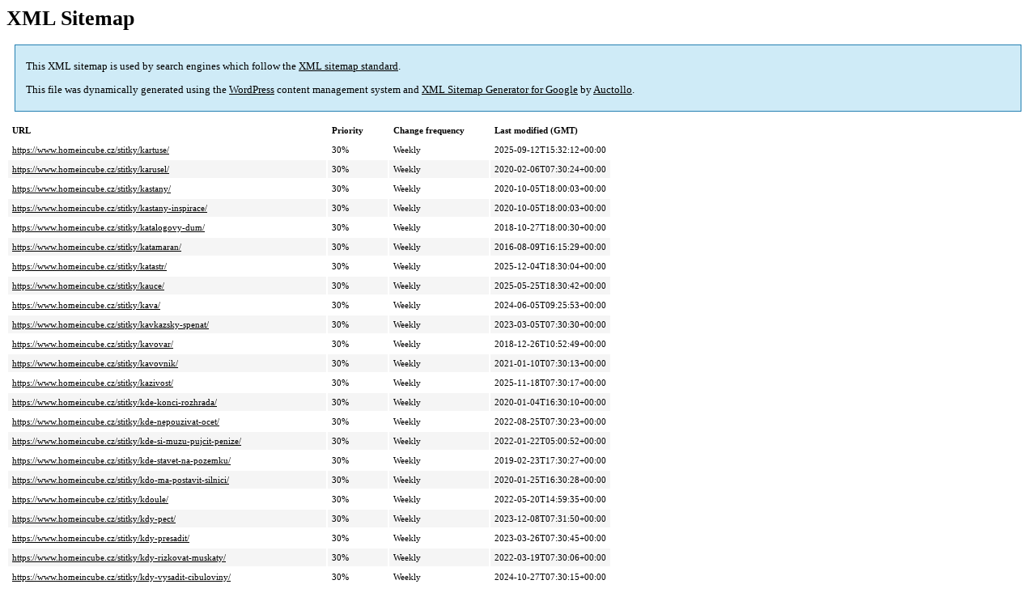

--- FILE ---
content_type: text/xml; charset=utf-8
request_url: https://www.homeincube.cz/post_tag-sitemap3.html
body_size: 14463
content:
<?xml version='1.0' encoding='UTF-8'?><?xml-stylesheet type='text/xsl' href='https://www.homeincube.cz/wp-content/plugins/google-sitemap-generator/sitemap.xsl'?><!-- sitemap-generator-url='http://www.arnebrachhold.de' sitemap-generator-version='4.1.21' -->
<!-- generated-on='January 21, 2026 9:02 pm' -->
<urlset xmlns:xsi='http://www.w3.org/2001/XMLSchema-instance' xsi:schemaLocation='http://www.sitemaps.org/schemas/sitemap/0.9 http://www.sitemaps.org/schemas/sitemap/0.9/sitemap.xsd' xmlns='http://www.sitemaps.org/schemas/sitemap/0.9'>	<url>
		<loc>https://www.homeincube.cz/stitky/kartuse/</loc>
		<lastmod>2025-09-12T15:32:12+00:00</lastmod>
		<changefreq>weekly</changefreq>
		<priority>0.3</priority>
	</url>
	<url>
		<loc>https://www.homeincube.cz/stitky/karusel/</loc>
		<lastmod>2020-02-06T07:30:24+00:00</lastmod>
		<changefreq>weekly</changefreq>
		<priority>0.3</priority>
	</url>
	<url>
		<loc>https://www.homeincube.cz/stitky/kastany/</loc>
		<lastmod>2020-10-05T18:00:03+00:00</lastmod>
		<changefreq>weekly</changefreq>
		<priority>0.3</priority>
	</url>
	<url>
		<loc>https://www.homeincube.cz/stitky/kastany-inspirace/</loc>
		<lastmod>2020-10-05T18:00:03+00:00</lastmod>
		<changefreq>weekly</changefreq>
		<priority>0.3</priority>
	</url>
	<url>
		<loc>https://www.homeincube.cz/stitky/katalogovy-dum/</loc>
		<lastmod>2018-10-27T18:00:30+00:00</lastmod>
		<changefreq>weekly</changefreq>
		<priority>0.3</priority>
	</url>
	<url>
		<loc>https://www.homeincube.cz/stitky/katamaran/</loc>
		<lastmod>2016-08-09T16:15:29+00:00</lastmod>
		<changefreq>weekly</changefreq>
		<priority>0.3</priority>
	</url>
	<url>
		<loc>https://www.homeincube.cz/stitky/katastr/</loc>
		<lastmod>2025-12-04T18:30:04+00:00</lastmod>
		<changefreq>weekly</changefreq>
		<priority>0.3</priority>
	</url>
	<url>
		<loc>https://www.homeincube.cz/stitky/kauce/</loc>
		<lastmod>2025-05-25T18:30:42+00:00</lastmod>
		<changefreq>weekly</changefreq>
		<priority>0.3</priority>
	</url>
	<url>
		<loc>https://www.homeincube.cz/stitky/kava/</loc>
		<lastmod>2024-06-05T09:25:53+00:00</lastmod>
		<changefreq>weekly</changefreq>
		<priority>0.3</priority>
	</url>
	<url>
		<loc>https://www.homeincube.cz/stitky/kavkazsky-spenat/</loc>
		<lastmod>2023-03-05T07:30:30+00:00</lastmod>
		<changefreq>weekly</changefreq>
		<priority>0.3</priority>
	</url>
	<url>
		<loc>https://www.homeincube.cz/stitky/kavovar/</loc>
		<lastmod>2018-12-26T10:52:49+00:00</lastmod>
		<changefreq>weekly</changefreq>
		<priority>0.3</priority>
	</url>
	<url>
		<loc>https://www.homeincube.cz/stitky/kavovnik/</loc>
		<lastmod>2021-01-10T07:30:13+00:00</lastmod>
		<changefreq>weekly</changefreq>
		<priority>0.3</priority>
	</url>
	<url>
		<loc>https://www.homeincube.cz/stitky/kazivost/</loc>
		<lastmod>2025-11-18T07:30:17+00:00</lastmod>
		<changefreq>weekly</changefreq>
		<priority>0.3</priority>
	</url>
	<url>
		<loc>https://www.homeincube.cz/stitky/kde-konci-rozhrada/</loc>
		<lastmod>2020-01-04T16:30:10+00:00</lastmod>
		<changefreq>weekly</changefreq>
		<priority>0.3</priority>
	</url>
	<url>
		<loc>https://www.homeincube.cz/stitky/kde-nepouzivat-ocet/</loc>
		<lastmod>2022-08-25T07:30:23+00:00</lastmod>
		<changefreq>weekly</changefreq>
		<priority>0.3</priority>
	</url>
	<url>
		<loc>https://www.homeincube.cz/stitky/kde-si-muzu-pujcit-penize/</loc>
		<lastmod>2022-01-22T05:00:52+00:00</lastmod>
		<changefreq>weekly</changefreq>
		<priority>0.3</priority>
	</url>
	<url>
		<loc>https://www.homeincube.cz/stitky/kde-stavet-na-pozemku/</loc>
		<lastmod>2019-02-23T17:30:27+00:00</lastmod>
		<changefreq>weekly</changefreq>
		<priority>0.3</priority>
	</url>
	<url>
		<loc>https://www.homeincube.cz/stitky/kdo-ma-postavit-silnici/</loc>
		<lastmod>2020-01-25T16:30:28+00:00</lastmod>
		<changefreq>weekly</changefreq>
		<priority>0.3</priority>
	</url>
	<url>
		<loc>https://www.homeincube.cz/stitky/kdoule/</loc>
		<lastmod>2022-05-20T14:59:35+00:00</lastmod>
		<changefreq>weekly</changefreq>
		<priority>0.3</priority>
	</url>
	<url>
		<loc>https://www.homeincube.cz/stitky/kdy-pect/</loc>
		<lastmod>2023-12-08T07:31:50+00:00</lastmod>
		<changefreq>weekly</changefreq>
		<priority>0.3</priority>
	</url>
	<url>
		<loc>https://www.homeincube.cz/stitky/kdy-presadit/</loc>
		<lastmod>2023-03-26T07:30:45+00:00</lastmod>
		<changefreq>weekly</changefreq>
		<priority>0.3</priority>
	</url>
	<url>
		<loc>https://www.homeincube.cz/stitky/kdy-rizkovat-muskaty/</loc>
		<lastmod>2022-03-19T07:30:06+00:00</lastmod>
		<changefreq>weekly</changefreq>
		<priority>0.3</priority>
	</url>
	<url>
		<loc>https://www.homeincube.cz/stitky/kdy-vysadit-cibuloviny/</loc>
		<lastmod>2024-10-27T07:30:15+00:00</lastmod>
		<changefreq>weekly</changefreq>
		<priority>0.3</priority>
	</url>
	<url>
		<loc>https://www.homeincube.cz/stitky/kdy-vysadit-papriky/</loc>
		<lastmod>2024-02-18T07:30:02+00:00</lastmod>
		<changefreq>weekly</changefreq>
		<priority>0.3</priority>
	</url>
	<url>
		<loc>https://www.homeincube.cz/stitky/kdy-zacit-pestovat/</loc>
		<lastmod>2024-03-03T07:30:24+00:00</lastmod>
		<changefreq>weekly</changefreq>
		<priority>0.3</priority>
	</url>
	<url>
		<loc>https://www.homeincube.cz/stitky/kemping/</loc>
		<lastmod>2019-05-08T18:00:48+00:00</lastmod>
		<changefreq>weekly</changefreq>
		<priority>0.3</priority>
	</url>
	<url>
		<loc>https://www.homeincube.cz/stitky/kempovani/</loc>
		<lastmod>2025-09-26T07:30:44+00:00</lastmod>
		<changefreq>weekly</changefreq>
		<priority>0.3</priority>
	</url>
	<url>
		<loc>https://www.homeincube.cz/stitky/ker/</loc>
		<lastmod>2023-04-16T07:30:18+00:00</lastmod>
		<changefreq>weekly</changefreq>
		<priority>0.3</priority>
	</url>
	<url>
		<loc>https://www.homeincube.cz/stitky/keramicka-dlazba/</loc>
		<lastmod>2019-03-11T18:00:53+00:00</lastmod>
		<changefreq>weekly</changefreq>
		<priority>0.3</priority>
	</url>
	<url>
		<loc>https://www.homeincube.cz/stitky/keramicka-dlazba-a-obklady/</loc>
		<lastmod>2023-03-29T07:30:37+00:00</lastmod>
		<changefreq>weekly</changefreq>
		<priority>0.3</priority>
	</url>
	<url>
		<loc>https://www.homeincube.cz/stitky/keramicka-pracovni-deska/</loc>
		<lastmod>2022-05-31T07:30:57+00:00</lastmod>
		<changefreq>weekly</changefreq>
		<priority>0.3</priority>
	</url>
	<url>
		<loc>https://www.homeincube.cz/stitky/keramicke-umyvadlo/</loc>
		<lastmod>2025-05-26T15:21:46+00:00</lastmod>
		<changefreq>weekly</changefreq>
		<priority>0.3</priority>
	</url>
	<url>
		<loc>https://www.homeincube.cz/stitky/keramicky-drez/</loc>
		<lastmod>2022-01-17T10:10:36+00:00</lastmod>
		<changefreq>weekly</changefreq>
		<priority>0.3</priority>
	</url>
	<url>
		<loc>https://www.homeincube.cz/stitky/keramika/</loc>
		<lastmod>2023-03-29T07:30:37+00:00</lastmod>
		<changefreq>weekly</changefreq>
		<priority>0.3</priority>
	</url>
	<url>
		<loc>https://www.homeincube.cz/stitky/keraservis/</loc>
		<lastmod>2019-11-22T10:16:11+00:00</lastmod>
		<changefreq>weekly</changefreq>
		<priority>0.3</priority>
	</url>
	<url>
		<loc>https://www.homeincube.cz/stitky/kere/</loc>
		<lastmod>2024-05-17T12:09:34+00:00</lastmod>
		<changefreq>weekly</changefreq>
		<priority>0.3</priority>
	</url>
	<url>
		<loc>https://www.homeincube.cz/stitky/kere-do-svahu/</loc>
		<lastmod>2018-07-07T08:00:55+00:00</lastmod>
		<changefreq>weekly</changefreq>
		<priority>0.3</priority>
	</url>
	<url>
		<loc>https://www.homeincube.cz/stitky/kere-do-zivych-plotu/</loc>
		<lastmod>2021-05-23T07:30:09+00:00</lastmod>
		<changefreq>weekly</changefreq>
		<priority>0.3</priority>
	</url>
	<url>
		<loc>https://www.homeincube.cz/stitky/kere-na-zahradu/</loc>
		<lastmod>2022-05-14T07:30:09+00:00</lastmod>
		<changefreq>weekly</changefreq>
		<priority>0.3</priority>
	</url>
	<url>
		<loc>https://www.homeincube.cz/stitky/kere-s-plody/</loc>
		<lastmod>2022-05-10T14:52:26+00:00</lastmod>
		<changefreq>weekly</changefreq>
		<priority>0.3</priority>
	</url>
	<url>
		<loc>https://www.homeincube.cz/stitky/kere-s-plody-na-zahradu/</loc>
		<lastmod>2022-05-10T14:52:26+00:00</lastmod>
		<changefreq>weekly</changefreq>
		<priority>0.3</priority>
	</url>
	<url>
		<loc>https://www.homeincube.cz/stitky/kitchen/</loc>
		<lastmod>2018-04-25T13:56:25+00:00</lastmod>
		<changefreq>weekly</changefreq>
		<priority>0.3</priority>
	</url>
	<url>
		<loc>https://www.homeincube.cz/stitky/klanopraska/</loc>
		<lastmod>2022-05-20T14:59:35+00:00</lastmod>
		<changefreq>weekly</changefreq>
		<priority>0.3</priority>
	</url>
	<url>
		<loc>https://www.homeincube.cz/stitky/klasicka-domacnost/</loc>
		<lastmod>2021-04-19T18:00:13+00:00</lastmod>
		<changefreq>weekly</changefreq>
		<priority>0.3</priority>
	</url>
	<url>
		<loc>https://www.homeincube.cz/stitky/klasicky-styl/</loc>
		<lastmod>2022-02-18T18:05:21+00:00</lastmod>
		<changefreq>weekly</changefreq>
		<priority>0.3</priority>
	</url>
	<url>
		<loc>https://www.homeincube.cz/stitky/kliceni/</loc>
		<lastmod>2024-06-28T07:30:43+00:00</lastmod>
		<changefreq>weekly</changefreq>
		<priority>0.3</priority>
	</url>
	<url>
		<loc>https://www.homeincube.cz/stitky/klicky/</loc>
		<lastmod>2024-06-28T07:30:43+00:00</lastmod>
		<changefreq>weekly</changefreq>
		<priority>0.3</priority>
	</url>
	<url>
		<loc>https://www.homeincube.cz/stitky/klid-na-zahrade/</loc>
		<lastmod>2023-06-10T07:30:39+00:00</lastmod>
		<changefreq>weekly</changefreq>
		<priority>0.3</priority>
	</url>
	<url>
		<loc>https://www.homeincube.cz/stitky/klika/</loc>
		<lastmod>2022-11-09T10:35:51+00:00</lastmod>
		<changefreq>weekly</changefreq>
		<priority>0.3</priority>
	</url>
	<url>
		<loc>https://www.homeincube.cz/stitky/klika-a-dvere/</loc>
		<lastmod>2022-10-03T15:13:50+00:00</lastmod>
		<changefreq>weekly</changefreq>
		<priority>0.3</priority>
	</url>
	<url>
		<loc>https://www.homeincube.cz/stitky/klika-ke-dverim/</loc>
		<lastmod>2022-10-03T15:13:50+00:00</lastmod>
		<changefreq>weekly</changefreq>
		<priority>0.3</priority>
	</url>
	<url>
		<loc>https://www.homeincube.cz/stitky/klika-na-dvere/</loc>
		<lastmod>2022-09-30T10:16:56+00:00</lastmod>
		<changefreq>weekly</changefreq>
		<priority>0.3</priority>
	</url>
	<url>
		<loc>https://www.homeincube.cz/stitky/kliky/</loc>
		<lastmod>2022-11-09T10:35:51+00:00</lastmod>
		<changefreq>weekly</changefreq>
		<priority>0.3</priority>
	</url>
	<url>
		<loc>https://www.homeincube.cz/stitky/kliky-na-venkovske-dvere/</loc>
		<lastmod>2018-09-18T11:57:14+00:00</lastmod>
		<changefreq>weekly</changefreq>
		<priority>0.3</priority>
	</url>
	<url>
		<loc>https://www.homeincube.cz/stitky/kliky-provence/</loc>
		<lastmod>2018-11-19T16:08:08+00:00</lastmod>
		<changefreq>weekly</changefreq>
		<priority>0.3</priority>
	</url>
	<url>
		<loc>https://www.homeincube.cz/stitky/klima/</loc>
		<lastmod>2023-09-21T09:08:11+00:00</lastmod>
		<changefreq>weekly</changefreq>
		<priority>0.3</priority>
	</url>
	<url>
		<loc>https://www.homeincube.cz/stitky/klimatizace/</loc>
		<lastmod>2024-10-20T18:00:59+00:00</lastmod>
		<changefreq>weekly</changefreq>
		<priority>0.3</priority>
	</url>
	<url>
		<loc>https://www.homeincube.cz/stitky/klimatizace-v-loznici/</loc>
		<lastmod>2023-08-03T09:21:52+00:00</lastmod>
		<changefreq>weekly</changefreq>
		<priority>0.3</priority>
	</url>
	<url>
		<loc>https://www.homeincube.cz/stitky/klistata/</loc>
		<lastmod>2021-07-23T07:30:46+00:00</lastmod>
		<changefreq>weekly</changefreq>
		<priority>0.3</priority>
	</url>
	<url>
		<loc>https://www.homeincube.cz/stitky/kliste/</loc>
		<lastmod>2021-07-23T07:30:46+00:00</lastmod>
		<changefreq>weekly</changefreq>
		<priority>0.3</priority>
	</url>
	<url>
		<loc>https://www.homeincube.cz/stitky/klozet/</loc>
		<lastmod>2019-11-07T07:30:27+00:00</lastmod>
		<changefreq>weekly</changefreq>
		<priority>0.3</priority>
	</url>
	<url>
		<loc>https://www.homeincube.cz/stitky/kludi/</loc>
		<lastmod>2020-01-10T17:00:16+00:00</lastmod>
		<changefreq>weekly</changefreq>
		<priority>0.3</priority>
	</url>
	<url>
		<loc>https://www.homeincube.cz/stitky/knihovna/</loc>
		<lastmod>2019-04-24T12:36:45+00:00</lastmod>
		<changefreq>weekly</changefreq>
		<priority>0.3</priority>
	</url>
	<url>
		<loc>https://www.homeincube.cz/stitky/knihovna-pod-schody/</loc>
		<lastmod>2019-02-20T09:45:23+00:00</lastmod>
		<changefreq>weekly</changefreq>
		<priority>0.3</priority>
	</url>
	<url>
		<loc>https://www.homeincube.cz/stitky/knihovny/</loc>
		<lastmod>2019-04-24T12:36:45+00:00</lastmod>
		<changefreq>weekly</changefreq>
		<priority>0.3</priority>
	</url>
	<url>
		<loc>https://www.homeincube.cz/stitky/koberce/</loc>
		<lastmod>2025-09-19T20:59:09+00:00</lastmod>
		<changefreq>weekly</changefreq>
		<priority>0.3</priority>
	</url>
	<url>
		<loc>https://www.homeincube.cz/stitky/koberec/</loc>
		<lastmod>2025-09-19T20:59:09+00:00</lastmod>
		<changefreq>weekly</changefreq>
		<priority>0.3</priority>
	</url>
	<url>
		<loc>https://www.homeincube.cz/stitky/koberec-do-exterieru/</loc>
		<lastmod>2021-07-28T07:30:13+00:00</lastmod>
		<changefreq>weekly</changefreq>
		<priority>0.3</priority>
	</url>
	<url>
		<loc>https://www.homeincube.cz/stitky/koberec-pro-alergiky/</loc>
		<lastmod>2025-03-21T10:00:53+00:00</lastmod>
		<changefreq>weekly</changefreq>
		<priority>0.3</priority>
	</url>
	<url>
		<loc>https://www.homeincube.cz/stitky/kocarek/</loc>
		<lastmod>2023-09-21T15:08:07+00:00</lastmod>
		<changefreq>weekly</changefreq>
		<priority>0.3</priority>
	</url>
	<url>
		<loc>https://www.homeincube.cz/stitky/kocicky/</loc>
		<lastmod>2020-03-10T12:30:48+00:00</lastmod>
		<changefreq>weekly</changefreq>
		<priority>0.3</priority>
	</url>
	<url>
		<loc>https://www.homeincube.cz/stitky/kocka/</loc>
		<lastmod>2024-06-22T19:40:51+00:00</lastmod>
		<changefreq>weekly</changefreq>
		<priority>0.3</priority>
	</url>
	<url>
		<loc>https://www.homeincube.cz/stitky/kocka-nici-nabytek/</loc>
		<lastmod>2024-04-03T07:30:04+00:00</lastmod>
		<changefreq>weekly</changefreq>
		<priority>0.3</priority>
	</url>
	<url>
		<loc>https://www.homeincube.cz/stitky/kockovite-selmy/</loc>
		<lastmod>2016-09-23T12:43:59+00:00</lastmod>
		<changefreq>weekly</changefreq>
		<priority>0.3</priority>
	</url>
	<url>
		<loc>https://www.homeincube.cz/stitky/kocky/</loc>
		<lastmod>2024-06-22T19:40:51+00:00</lastmod>
		<changefreq>weekly</changefreq>
		<priority>0.3</priority>
	</url>
	<url>
		<loc>https://www.homeincube.cz/stitky/kohoutek/</loc>
		<lastmod>2023-05-18T08:30:28+00:00</lastmod>
		<changefreq>weekly</changefreq>
		<priority>0.3</priority>
	</url>
	<url>
		<loc>https://www.homeincube.cz/stitky/koinor/</loc>
		<lastmod>2019-03-27T21:50:55+00:00</lastmod>
		<changefreq>weekly</changefreq>
		<priority>0.3</priority>
	</url>
	<url>
		<loc>https://www.homeincube.cz/stitky/kokedama/</loc>
		<lastmod>2024-01-27T07:30:35+00:00</lastmod>
		<changefreq>weekly</changefreq>
		<priority>0.3</priority>
	</url>
	<url>
		<loc>https://www.homeincube.cz/stitky/kokedamy/</loc>
		<lastmod>2024-01-27T07:30:35+00:00</lastmod>
		<changefreq>weekly</changefreq>
		<priority>0.3</priority>
	</url>
	<url>
		<loc>https://www.homeincube.cz/stitky/kola/</loc>
		<lastmod>2022-09-01T18:00:16+00:00</lastmod>
		<changefreq>weekly</changefreq>
		<priority>0.3</priority>
	</url>
	<url>
		<loc>https://www.homeincube.cz/stitky/kolaudace/</loc>
		<lastmod>2024-02-17T18:00:46+00:00</lastmod>
		<changefreq>weekly</changefreq>
		<priority>0.3</priority>
	</url>
	<url>
		<loc>https://www.homeincube.cz/stitky/kolaudace-rodinneho-domu/</loc>
		<lastmod>2024-02-17T18:00:46+00:00</lastmod>
		<changefreq>weekly</changefreq>
		<priority>0.3</priority>
	</url>
	<url>
		<loc>https://www.homeincube.cz/stitky/kolaudacni-rozhodnuti/</loc>
		<lastmod>2024-02-17T18:00:46+00:00</lastmod>
		<changefreq>weekly</changefreq>
		<priority>0.3</priority>
	</url>
	<url>
		<loc>https://www.homeincube.cz/stitky/kolaudacni-souhlas/</loc>
		<lastmod>2024-02-17T18:00:46+00:00</lastmod>
		<changefreq>weekly</changefreq>
		<priority>0.3</priority>
	</url>
	<url>
		<loc>https://www.homeincube.cz/stitky/kolebka/</loc>
		<lastmod>2018-05-30T07:45:32+00:00</lastmod>
		<changefreq>weekly</changefreq>
		<priority>0.3</priority>
	</url>
	<url>
		<loc>https://www.homeincube.cz/stitky/kolejnicky/</loc>
		<lastmod>2019-07-04T08:06:54+00:00</lastmod>
		<changefreq>weekly</changefreq>
		<priority>0.3</priority>
	</url>
	<url>
		<loc>https://www.homeincube.cz/stitky/kolekce/</loc>
		<lastmod>2023-09-25T09:31:41+00:00</lastmod>
		<changefreq>weekly</changefreq>
		<priority>0.3</priority>
	</url>
	<url>
		<loc>https://www.homeincube.cz/stitky/kolik-darku-pro-deti/</loc>
		<lastmod>2022-12-06T07:30:28+00:00</lastmod>
		<changefreq>weekly</changefreq>
		<priority>0.3</priority>
	</url>
	<url>
		<loc>https://www.homeincube.cz/stitky/kolo/</loc>
		<lastmod>2022-09-01T18:00:16+00:00</lastmod>
		<changefreq>weekly</changefreq>
		<priority>0.3</priority>
	</url>
	<url>
		<loc>https://www.homeincube.cz/stitky/kolo-na-balkone/</loc>
		<lastmod>2022-03-25T07:30:59+00:00</lastmod>
		<changefreq>weekly</changefreq>
		<priority>0.3</priority>
	</url>
	<url>
		<loc>https://www.homeincube.cz/stitky/kolo-v-byte/</loc>
		<lastmod>2022-03-25T07:30:59+00:00</lastmod>
		<changefreq>weekly</changefreq>
		<priority>0.3</priority>
	</url>
	<url>
		<loc>https://www.homeincube.cz/stitky/komari/</loc>
		<lastmod>2021-06-10T18:00:50+00:00</lastmod>
		<changefreq>weekly</changefreq>
		<priority>0.3</priority>
	</url>
	<url>
		<loc>https://www.homeincube.cz/stitky/kombinace/</loc>
		<lastmod>2024-11-13T07:30:54+00:00</lastmod>
		<changefreq>weekly</changefreq>
		<priority>0.3</priority>
	</url>
	<url>
		<loc>https://www.homeincube.cz/stitky/kombinace-barev/</loc>
		<lastmod>2020-01-17T14:10:59+00:00</lastmod>
		<changefreq>weekly</changefreq>
		<priority>0.3</priority>
	</url>
	<url>
		<loc>https://www.homeincube.cz/stitky/kombinace-barev-do-loznice/</loc>
		<lastmod>2019-03-27T07:30:43+00:00</lastmod>
		<changefreq>weekly</changefreq>
		<priority>0.3</priority>
	</url>
	<url>
		<loc>https://www.homeincube.cz/stitky/kombinace-barev-v-obyvaku/</loc>
		<lastmod>2020-09-08T07:30:07+00:00</lastmod>
		<changefreq>weekly</changefreq>
		<priority>0.3</priority>
	</url>
	<url>
		<loc>https://www.homeincube.cz/stitky/kombinace-betonu-a-dreva/</loc>
		<lastmod>2021-04-08T10:22:52+00:00</lastmod>
		<changefreq>weekly</changefreq>
		<priority>0.3</priority>
	</url>
	<url>
		<loc>https://www.homeincube.cz/stitky/kombinace-materialu/</loc>
		<lastmod>2021-08-20T07:30:43+00:00</lastmod>
		<changefreq>weekly</changefreq>
		<priority>0.3</priority>
	</url>
	<url>
		<loc>https://www.homeincube.cz/stitky/kombinace-sede-barvy/</loc>
		<lastmod>2019-08-06T07:30:36+00:00</lastmod>
		<changefreq>weekly</changefreq>
		<priority>0.3</priority>
	</url>
	<url>
		<loc>https://www.homeincube.cz/stitky/kombinace-vzoru/</loc>
		<lastmod>2021-07-29T07:30:54+00:00</lastmod>
		<changefreq>weekly</changefreq>
		<priority>0.3</priority>
	</url>
	<url>
		<loc>https://www.homeincube.cz/stitky/kombinace-zeleniny/</loc>
		<lastmod>2022-03-26T07:30:42+00:00</lastmod>
		<changefreq>weekly</changefreq>
		<priority>0.3</priority>
	</url>
	<url>
		<loc>https://www.homeincube.cz/stitky/kombinace-loznice/</loc>
		<lastmod>2019-03-13T18:00:29+00:00</lastmod>
		<changefreq>weekly</changefreq>
		<priority>0.3</priority>
	</url>
	<url>
		<loc>https://www.homeincube.cz/stitky/kombinovani-zeleniny-v-zahonech/</loc>
		<lastmod>2022-04-10T13:58:30+00:00</lastmod>
		<changefreq>weekly</changefreq>
		<priority>0.3</priority>
	</url>
	<url>
		<loc>https://www.homeincube.cz/stitky/komin/</loc>
		<lastmod>2022-09-10T18:00:46+00:00</lastmod>
		<changefreq>weekly</changefreq>
		<priority>0.3</priority>
	</url>
	<url>
		<loc>https://www.homeincube.cz/stitky/kominik/</loc>
		<lastmod>2023-09-21T19:00:58+00:00</lastmod>
		<changefreq>weekly</changefreq>
		<priority>0.3</priority>
	</url>
	<url>
		<loc>https://www.homeincube.cz/stitky/kompaktni-gril/</loc>
		<lastmod>2020-11-13T10:00:55+00:00</lastmod>
		<changefreq>weekly</changefreq>
		<priority>0.3</priority>
	</url>
	<url>
		<loc>https://www.homeincube.cz/stitky/kompos/</loc>
		<lastmod>2021-09-26T07:30:09+00:00</lastmod>
		<changefreq>weekly</changefreq>
		<priority>0.3</priority>
	</url>
	<url>
		<loc>https://www.homeincube.cz/stitky/kompost/</loc>
		<lastmod>2025-06-15T18:40:43+00:00</lastmod>
		<changefreq>weekly</changefreq>
		<priority>0.3</priority>
	</url>
	<url>
		<loc>https://www.homeincube.cz/stitky/kompost-na-zahrade/</loc>
		<lastmod>2022-05-23T14:56:25+00:00</lastmod>
		<changefreq>weekly</changefreq>
		<priority>0.3</priority>
	</url>
	<url>
		<loc>https://www.homeincube.cz/stitky/kompost-v-kuchyni/</loc>
		<lastmod>2024-11-11T07:30:35+00:00</lastmod>
		<changefreq>weekly</changefreq>
		<priority>0.3</priority>
	</url>
	<url>
		<loc>https://www.homeincube.cz/stitky/kompost-z-hub/</loc>
		<lastmod>2024-09-29T07:30:44+00:00</lastmod>
		<changefreq>weekly</changefreq>
		<priority>0.3</priority>
	</url>
	<url>
		<loc>https://www.homeincube.cz/stitky/komposter/</loc>
		<lastmod>2025-10-12T19:40:42+00:00</lastmod>
		<changefreq>weekly</changefreq>
		<priority>0.3</priority>
	</url>
	<url>
		<loc>https://www.homeincube.cz/stitky/kompostovani/</loc>
		<lastmod>2024-09-29T07:30:44+00:00</lastmod>
		<changefreq>weekly</changefreq>
		<priority>0.3</priority>
	</url>
	<url>
		<loc>https://www.homeincube.cz/stitky/kompostovani-v-byte/</loc>
		<lastmod>2024-11-11T07:30:35+00:00</lastmod>
		<changefreq>weekly</changefreq>
		<priority>0.3</priority>
	</url>
	<url>
		<loc>https://www.homeincube.cz/stitky/kompostovani-v-kuchyni/</loc>
		<lastmod>2024-11-11T07:30:35+00:00</lastmod>
		<changefreq>weekly</changefreq>
		<priority>0.3</priority>
	</url>
	<url>
		<loc>https://www.homeincube.cz/stitky/kompot/</loc>
		<lastmod>2024-05-24T07:30:04+00:00</lastmod>
		<changefreq>weekly</changefreq>
		<priority>0.3</priority>
	</url>
	<url>
		<loc>https://www.homeincube.cz/stitky/kompozice-rostlin-do-zahrady/</loc>
		<lastmod>2020-05-10T07:30:29+00:00</lastmod>
		<changefreq>weekly</changefreq>
		<priority>0.3</priority>
	</url>
	<url>
		<loc>https://www.homeincube.cz/stitky/kompresor/</loc>
		<lastmod>2022-05-24T05:00:59+00:00</lastmod>
		<changefreq>weekly</changefreq>
		<priority>0.3</priority>
	</url>
	<url>
		<loc>https://www.homeincube.cz/stitky/kompresory/</loc>
		<lastmod>2022-05-24T05:00:59+00:00</lastmod>
		<changefreq>weekly</changefreq>
		<priority>0.3</priority>
	</url>
	<url>
		<loc>https://www.homeincube.cz/stitky/komu-patri-uroda/</loc>
		<lastmod>2022-08-20T07:30:46+00:00</lastmod>
		<changefreq>weekly</changefreq>
		<priority>0.3</priority>
	</url>
	<url>
		<loc>https://www.homeincube.cz/stitky/komule/</loc>
		<lastmod>2020-07-18T07:30:20+00:00</lastmod>
		<changefreq>weekly</changefreq>
		<priority>0.3</priority>
	</url>
	<url>
		<loc>https://www.homeincube.cz/stitky/komunikace/</loc>
		<lastmod>2020-01-25T16:30:28+00:00</lastmod>
		<changefreq>weekly</changefreq>
		<priority>0.3</priority>
	</url>
	<url>
		<loc>https://www.homeincube.cz/stitky/komunitni-zahrady/</loc>
		<lastmod>2021-04-12T07:30:43+00:00</lastmod>
		<changefreq>weekly</changefreq>
		<priority>0.3</priority>
	</url>
	<url>
		<loc>https://www.homeincube.cz/stitky/koncept/</loc>
		<lastmod>2024-04-09T07:30:51+00:00</lastmod>
		<changefreq>weekly</changefreq>
		<priority>0.3</priority>
	</url>
	<url>
		<loc>https://www.homeincube.cz/stitky/koncesionarske-poplatky/</loc>
		<lastmod>2023-10-03T19:00:58+00:00</lastmod>
		<changefreq>weekly</changefreq>
		<priority>0.3</priority>
	</url>
	<url>
		<loc>https://www.homeincube.cz/stitky/kondenzacni-kotle/</loc>
		<lastmod>2022-11-03T10:00:54+00:00</lastmod>
		<changefreq>weekly</changefreq>
		<priority>0.3</priority>
	</url>
	<url>
		<loc>https://www.homeincube.cz/stitky/konec-starych-kotlu/</loc>
		<lastmod>2023-09-19T19:00:49+00:00</lastmod>
		<changefreq>weekly</changefreq>
		<priority>0.3</priority>
	</url>
	<url>
		<loc>https://www.homeincube.cz/stitky/konference/</loc>
		<lastmod>2021-10-11T15:04:32+00:00</lastmod>
		<changefreq>weekly</changefreq>
		<priority>0.3</priority>
	</url>
	<url>
		<loc>https://www.homeincube.cz/stitky/konferencni-stolek/</loc>
		<lastmod>2021-07-30T09:02:32+00:00</lastmod>
		<changefreq>weekly</changefreq>
		<priority>0.3</priority>
	</url>
	<url>
		<loc>https://www.homeincube.cz/stitky/konferencni-stolky/</loc>
		<lastmod>2022-10-19T12:47:40+00:00</lastmod>
		<changefreq>weekly</changefreq>
		<priority>0.3</priority>
	</url>
	<url>
		<loc>https://www.homeincube.cz/stitky/konferencni-stolky-do-obyvaku/</loc>
		<lastmod>2021-07-30T09:02:32+00:00</lastmod>
		<changefreq>weekly</changefreq>
		<priority>0.3</priority>
	</url>
	<url>
		<loc>https://www.homeincube.cz/stitky/konkurencni-rostliny/</loc>
		<lastmod>2024-03-03T07:30:24+00:00</lastmod>
		<changefreq>weekly</changefreq>
		<priority>0.3</priority>
	</url>
	<url>
		<loc>https://www.homeincube.cz/stitky/konopi-doma/</loc>
		<lastmod>2022-05-08T13:00:41+00:00</lastmod>
		<changefreq>weekly</changefreq>
		<priority>0.3</priority>
	</url>
	<url>
		<loc>https://www.homeincube.cz/stitky/konopna-mast/</loc>
		<lastmod>2022-05-08T13:00:41+00:00</lastmod>
		<changefreq>weekly</changefreq>
		<priority>0.3</priority>
	</url>
	<url>
		<loc>https://www.homeincube.cz/stitky/konopna-mast-doma/</loc>
		<lastmod>2022-05-08T13:00:41+00:00</lastmod>
		<changefreq>weekly</changefreq>
		<priority>0.3</priority>
	</url>
	<url>
		<loc>https://www.homeincube.cz/stitky/konske-zine/</loc>
		<lastmod>2018-06-22T19:15:52+00:00</lastmod>
		<changefreq>weekly</changefreq>
		<priority>0.3</priority>
	</url>
	<url>
		<loc>https://www.homeincube.cz/stitky/konsky-hnuj/</loc>
		<lastmod>2020-11-15T07:30:22+00:00</lastmod>
		<changefreq>weekly</changefreq>
		<priority>0.3</priority>
	</url>
	<url>
		<loc>https://www.homeincube.cz/stitky/konsolidace/</loc>
		<lastmod>2023-01-30T07:30:41+00:00</lastmod>
		<changefreq>weekly</changefreq>
		<priority>0.3</priority>
	</url>
	<url>
		<loc>https://www.homeincube.cz/stitky/konstrukce/</loc>
		<lastmod>2019-10-05T15:36:11+00:00</lastmod>
		<changefreq>weekly</changefreq>
		<priority>0.3</priority>
	</url>
	<url>
		<loc>https://www.homeincube.cz/stitky/kontejner/</loc>
		<lastmod>2024-02-24T19:00:32+00:00</lastmod>
		<changefreq>weekly</changefreq>
		<priority>0.3</priority>
	</url>
	<url>
		<loc>https://www.homeincube.cz/stitky/kontejnerova-vysadba/</loc>
		<lastmod>2022-04-23T07:30:40+00:00</lastmod>
		<changefreq>weekly</changefreq>
		<priority>0.3</priority>
	</url>
	<url>
		<loc>https://www.homeincube.cz/stitky/kontejnerove-bydleni/</loc>
		<lastmod>2023-03-17T18:00:36+00:00</lastmod>
		<changefreq>weekly</changefreq>
		<priority>0.3</priority>
	</url>
	<url>
		<loc>https://www.homeincube.cz/stitky/kontejnerove-zahrady/</loc>
		<lastmod>2024-02-24T19:00:32+00:00</lastmod>
		<changefreq>weekly</changefreq>
		<priority>0.3</priority>
	</url>
	<url>
		<loc>https://www.homeincube.cz/stitky/kontejnery/</loc>
		<lastmod>2019-03-18T07:30:53+00:00</lastmod>
		<changefreq>weekly</changefreq>
		<priority>0.3</priority>
	</url>
	<url>
		<loc>https://www.homeincube.cz/stitky/kontejnery-cena/</loc>
		<lastmod>2023-03-17T18:00:36+00:00</lastmod>
		<changefreq>weekly</changefreq>
		<priority>0.3</priority>
	</url>
	<url>
		<loc>https://www.homeincube.cz/stitky/kontejnery-na-zahrade/</loc>
		<lastmod>2024-02-24T19:00:32+00:00</lastmod>
		<changefreq>weekly</changefreq>
		<priority>0.3</priority>
	</url>
	<url>
		<loc>https://www.homeincube.cz/stitky/kontinentalni-postel/</loc>
		<lastmod>2019-03-06T12:51:05+00:00</lastmod>
		<changefreq>weekly</changefreq>
		<priority>0.3</priority>
	</url>
	<url>
		<loc>https://www.homeincube.cz/stitky/kontrast/</loc>
		<lastmod>2019-04-19T18:00:15+00:00</lastmod>
		<changefreq>weekly</changefreq>
		<priority>0.3</priority>
	</url>
	<url>
		<loc>https://www.homeincube.cz/stitky/kontrola/</loc>
		<lastmod>2024-10-11T18:00:09+00:00</lastmod>
		<changefreq>weekly</changefreq>
		<priority>0.3</priority>
	</url>
	<url>
		<loc>https://www.homeincube.cz/stitky/kontroly/</loc>
		<lastmod>2022-09-10T18:00:46+00:00</lastmod>
		<changefreq>weekly</changefreq>
		<priority>0.3</priority>
	</url>
	<url>
		<loc>https://www.homeincube.cz/stitky/konvalinky/</loc>
		<lastmod>2018-10-31T12:05:48+00:00</lastmod>
		<changefreq>weekly</changefreq>
		<priority>0.3</priority>
	</url>
	<url>
		<loc>https://www.homeincube.cz/stitky/konzervace-bylin/</loc>
		<lastmod>2023-10-08T07:30:47+00:00</lastmod>
		<changefreq>weekly</changefreq>
		<priority>0.3</priority>
	</url>
	<url>
		<loc>https://www.homeincube.cz/stitky/kooupelna/</loc>
		<lastmod>2022-09-26T10:00:53+00:00</lastmod>
		<changefreq>weekly</changefreq>
		<priority>0.3</priority>
	</url>
	<url>
		<loc>https://www.homeincube.cz/stitky/kopelna/</loc>
		<lastmod>2021-12-06T18:00:33+00:00</lastmod>
		<changefreq>weekly</changefreq>
		<priority>0.3</priority>
	</url>
	<url>
		<loc>https://www.homeincube.cz/stitky/kopretina/</loc>
		<lastmod>2018-07-14T07:30:40+00:00</lastmod>
		<changefreq>weekly</changefreq>
		<priority>0.3</priority>
	</url>
	<url>
		<loc>https://www.homeincube.cz/stitky/kopriva/</loc>
		<lastmod>2022-03-06T07:30:16+00:00</lastmod>
		<changefreq>weekly</changefreq>
		<priority>0.3</priority>
	</url>
	<url>
		<loc>https://www.homeincube.cz/stitky/koprivovy-caj/</loc>
		<lastmod>2022-03-06T07:30:16+00:00</lastmod>
		<changefreq>weekly</changefreq>
		<priority>0.3</priority>
	</url>
	<url>
		<loc>https://www.homeincube.cz/stitky/koprivy/</loc>
		<lastmod>2022-03-06T07:30:16+00:00</lastmod>
		<changefreq>weekly</changefreq>
		<priority>0.3</priority>
	</url>
	<url>
		<loc>https://www.homeincube.cz/stitky/korek/</loc>
		<lastmod>2020-02-13T08:07:23+00:00</lastmod>
		<changefreq>weekly</changefreq>
		<priority>0.3</priority>
	</url>
	<url>
		<loc>https://www.homeincube.cz/stitky/koreni/</loc>
		<lastmod>2018-12-15T07:30:10+00:00</lastmod>
		<changefreq>weekly</changefreq>
		<priority>0.3</priority>
	</url>
	<url>
		<loc>https://www.homeincube.cz/stitky/korenova-cisticka/</loc>
		<lastmod>2023-02-25T07:30:32+00:00</lastmod>
		<changefreq>weekly</changefreq>
		<priority>0.3</priority>
	</url>
	<url>
		<loc>https://www.homeincube.cz/stitky/korenova-cisticka-odpadnich-vod/</loc>
		<lastmod>2023-02-25T07:30:32+00:00</lastmod>
		<changefreq>weekly</changefreq>
		<priority>0.3</priority>
	</url>
	<url>
		<loc>https://www.homeincube.cz/stitky/korenova-cistirna/</loc>
		<lastmod>2023-02-25T07:30:32+00:00</lastmod>
		<changefreq>weekly</changefreq>
		<priority>0.3</priority>
	</url>
	<url>
		<loc>https://www.homeincube.cz/stitky/korenova-zelenina/</loc>
		<lastmod>2022-07-24T07:30:17+00:00</lastmod>
		<changefreq>weekly</changefreq>
		<priority>0.3</priority>
	</url>
	<url>
		<loc>https://www.homeincube.cz/stitky/korenove-bylinky/</loc>
		<lastmod>2025-01-25T07:30:40+00:00</lastmod>
		<changefreq>weekly</changefreq>
		<priority>0.3</priority>
	</url>
	<url>
		<loc>https://www.homeincube.cz/stitky/korenove-byliny/</loc>
		<lastmod>2025-01-25T07:30:40+00:00</lastmod>
		<changefreq>weekly</changefreq>
		<priority>0.3</priority>
	</url>
	<url>
		<loc>https://www.homeincube.cz/stitky/korenove-rizky/</loc>
		<lastmod>2021-09-18T07:30:46+00:00</lastmod>
		<changefreq>weekly</changefreq>
		<priority>0.3</priority>
	</url>
	<url>
		<loc>https://www.homeincube.cz/stitky/korkove-dekorace/</loc>
		<lastmod>2020-02-13T08:07:23+00:00</lastmod>
		<changefreq>weekly</changefreq>
		<priority>0.3</priority>
	</url>
	<url>
		<loc>https://www.homeincube.cz/stitky/korkove-obklady/</loc>
		<lastmod>2020-02-13T08:07:23+00:00</lastmod>
		<changefreq>weekly</changefreq>
		<priority>0.3</priority>
	</url>
	<url>
		<loc>https://www.homeincube.cz/stitky/korkove-podlahy/</loc>
		<lastmod>2020-02-13T08:07:23+00:00</lastmod>
		<changefreq>weekly</changefreq>
		<priority>0.3</priority>
	</url>
	<url>
		<loc>https://www.homeincube.cz/stitky/koronavir/</loc>
		<lastmod>2020-03-18T07:30:18+00:00</lastmod>
		<changefreq>weekly</changefreq>
		<priority>0.3</priority>
	</url>
	<url>
		<loc>https://www.homeincube.cz/stitky/koronavirus/</loc>
		<lastmod>2021-03-08T07:30:24+00:00</lastmod>
		<changefreq>weekly</changefreq>
		<priority>0.3</priority>
	</url>
	<url>
		<loc>https://www.homeincube.cz/stitky/korpus-mdf-deska/</loc>
		<lastmod>2020-08-20T07:30:58+00:00</lastmod>
		<changefreq>weekly</changefreq>
		<priority>0.3</priority>
	</url>
	<url>
		<loc>https://www.homeincube.cz/stitky/kosatec/</loc>
		<lastmod>2024-04-20T07:30:04+00:00</lastmod>
		<changefreq>weekly</changefreq>
		<priority>0.3</priority>
	</url>
	<url>
		<loc>https://www.homeincube.cz/stitky/kosatec-sibirsky/</loc>
		<lastmod>2024-04-20T07:30:04+00:00</lastmod>
		<changefreq>weekly</changefreq>
		<priority>0.3</priority>
	</url>
	<url>
		<loc>https://www.homeincube.cz/stitky/kotel/</loc>
		<lastmod>2025-11-04T19:40:20+00:00</lastmod>
		<changefreq>weekly</changefreq>
		<priority>0.3</priority>
	</url>
	<url>
		<loc>https://www.homeincube.cz/stitky/kotel-na-tuha-paliva/</loc>
		<lastmod>2021-09-28T07:30:42+00:00</lastmod>
		<changefreq>weekly</changefreq>
		<priority>0.3</priority>
	</url>
	<url>
		<loc>https://www.homeincube.cz/stitky/kotle/</loc>
		<lastmod>2024-06-27T13:52:41+00:00</lastmod>
		<changefreq>weekly</changefreq>
		<priority>0.3</priority>
	</url>
	<url>
		<loc>https://www.homeincube.cz/stitky/kotlikove-dotace/</loc>
		<lastmod>2022-04-29T18:00:52+00:00</lastmod>
		<changefreq>weekly</changefreq>
		<priority>0.3</priority>
	</url>
	<url>
		<loc>https://www.homeincube.cz/stitky/koupaci-jezirko/</loc>
		<lastmod>2021-07-10T07:30:21+00:00</lastmod>
		<changefreq>weekly</changefreq>
		<priority>0.3</priority>
	</url>
	<url>
		<loc>https://www.homeincube.cz/stitky/koupaci-sud/</loc>
		<lastmod>2025-09-06T07:30:49+00:00</lastmod>
		<changefreq>weekly</changefreq>
		<priority>0.3</priority>
	</url>
	<url>
		<loc>https://www.homeincube.cz/stitky/koupe/</loc>
		<lastmod>2026-01-10T18:40:46+00:00</lastmod>
		<changefreq>weekly</changefreq>
		<priority>0.3</priority>
	</url>
	<url>
		<loc>https://www.homeincube.cz/stitky/koupe-bytu/</loc>
		<lastmod>2026-01-10T18:40:46+00:00</lastmod>
		<changefreq>weekly</changefreq>
		<priority>0.3</priority>
	</url>
	<url>
		<loc>https://www.homeincube.cz/stitky/koupe-domu/</loc>
		<lastmod>2024-09-06T07:30:39+00:00</lastmod>
		<changefreq>weekly</changefreq>
		<priority>0.3</priority>
	</url>
	<url>
		<loc>https://www.homeincube.cz/stitky/koupe-nemovitosti/</loc>
		<lastmod>2022-11-02T18:00:07+00:00</lastmod>
		<changefreq>weekly</changefreq>
		<priority>0.3</priority>
	</url>
	<url>
		<loc>https://www.homeincube.cz/stitky/koupe-pozemku/</loc>
		<lastmod>2021-04-26T18:16:40+00:00</lastmod>
		<changefreq>weekly</changefreq>
		<priority>0.3</priority>
	</url>
	<url>
		<loc>https://www.homeincube.cz/stitky/koupela/</loc>
		<lastmod>2019-05-09T17:50:21+00:00</lastmod>
		<changefreq>weekly</changefreq>
		<priority>0.3</priority>
	</url>
	<url>
		<loc>https://www.homeincube.cz/stitky/koupeln/</loc>
		<lastmod>2023-10-07T07:30:20+00:00</lastmod>
		<changefreq>weekly</changefreq>
		<priority>0.3</priority>
	</url>
	<url>
		<loc>https://www.homeincube.cz/stitky/koupelna/</loc>
		<lastmod>2026-01-19T18:14:06+00:00</lastmod>
		<changefreq>weekly</changefreq>
		<priority>0.3</priority>
	</url>
	<url>
		<loc>https://www.homeincube.cz/stitky/koupelna-a-feng-shui/</loc>
		<lastmod>2021-06-14T07:30:05+00:00</lastmod>
		<changefreq>weekly</changefreq>
		<priority>0.3</priority>
	</url>
	<url>
		<loc>https://www.homeincube.cz/stitky/koupelna-inpirace/</loc>
		<lastmod>2025-07-17T14:27:00+00:00</lastmod>
		<changefreq>weekly</changefreq>
		<priority>0.3</priority>
	</url>
	<url>
		<loc>https://www.homeincube.cz/stitky/koupelna-inspirace/</loc>
		<lastmod>2025-06-14T16:40:45+00:00</lastmod>
		<changefreq>weekly</changefreq>
		<priority>0.3</priority>
	</url>
	<url>
		<loc>https://www.homeincube.cz/stitky/koupelna-provence/</loc>
		<lastmod>2022-07-25T07:30:28+00:00</lastmod>
		<changefreq>weekly</changefreq>
		<priority>0.3</priority>
	</url>
	<url>
		<loc>https://www.homeincube.cz/stitky/koupelna-soucast-loznice/</loc>
		<lastmod>2020-11-13T07:30:11+00:00</lastmod>
		<changefreq>weekly</changefreq>
		<priority>0.3</priority>
	</url>
	<url>
		<loc>https://www.homeincube.cz/stitky/koupelna-v-loznici/</loc>
		<lastmod>2020-11-13T07:30:11+00:00</lastmod>
		<changefreq>weekly</changefreq>
		<priority>0.3</priority>
	</url>
	<url>
		<loc>https://www.homeincube.cz/stitky/koupelna-v-panelaku/</loc>
		<lastmod>2024-11-11T12:40:43+00:00</lastmod>
		<changefreq>weekly</changefreq>
		<priority>0.3</priority>
	</url>
	<url>
		<loc>https://www.homeincube.cz/stitky/koupelna-v-podkrovi/</loc>
		<lastmod>2019-09-30T07:30:07+00:00</lastmod>
		<changefreq>weekly</changefreq>
		<priority>0.3</priority>
	</url>
	<url>
		<loc>https://www.homeincube.cz/stitky/koupelna%c2%a8/</loc>
		<lastmod>2019-02-26T07:30:06+00:00</lastmod>
		<changefreq>weekly</changefreq>
		<priority>0.3</priority>
	</url>
	<url>
		<loc>https://www.homeincube.cz/stitky/koupelnova-baterie/</loc>
		<lastmod>2018-10-24T07:30:48+00:00</lastmod>
		<changefreq>weekly</changefreq>
		<priority>0.3</priority>
	</url>
	<url>
		<loc>https://www.homeincube.cz/stitky/koupelnova-serie/</loc>
		<lastmod>2021-12-14T15:43:26+00:00</lastmod>
		<changefreq>weekly</changefreq>
		<priority>0.3</priority>
	</url>
	<url>
		<loc>https://www.homeincube.cz/stitky/koupelnova-skrinka/</loc>
		<lastmod>2018-10-11T15:10:53+00:00</lastmod>
		<changefreq>weekly</changefreq>
		<priority>0.3</priority>
	</url>
	<url>
		<loc>https://www.homeincube.cz/stitky/koupelnova-skrinka-s-umyvadlem/</loc>
		<lastmod>2018-05-15T08:00:13+00:00</lastmod>
		<changefreq>weekly</changefreq>
		<priority>0.3</priority>
	</url>
	<url>
		<loc>https://www.homeincube.cz/stitky/koupelnove-baterie/</loc>
		<lastmod>2022-05-10T07:30:42+00:00</lastmod>
		<changefreq>weekly</changefreq>
		<priority>0.3</priority>
	</url>
	<url>
		<loc>https://www.homeincube.cz/stitky/koupelnove-doplnky/</loc>
		<lastmod>2018-05-24T13:00:24+00:00</lastmod>
		<changefreq>weekly</changefreq>
		<priority>0.3</priority>
	</url>
	<url>
		<loc>https://www.homeincube.cz/stitky/koupelnove-osvetleni/</loc>
		<lastmod>2022-01-31T17:24:40+00:00</lastmod>
		<changefreq>weekly</changefreq>
		<priority>0.3</priority>
	</url>
	<url>
		<loc>https://www.homeincube.cz/stitky/koupelnove-trendy/</loc>
		<lastmod>2021-02-11T07:30:04+00:00</lastmod>
		<changefreq>weekly</changefreq>
		<priority>0.3</priority>
	</url>
	<url>
		<loc>https://www.homeincube.cz/stitky/koupelnove-zasteny/</loc>
		<lastmod>2025-02-07T07:30:24+00:00</lastmod>
		<changefreq>weekly</changefreq>
		<priority>0.3</priority>
	</url>
	<url>
		<loc>https://www.homeincube.cz/stitky/koupelnovy-interier/</loc>
		<lastmod>2018-06-27T07:30:36+00:00</lastmod>
		<changefreq>weekly</changefreq>
		<priority>0.3</priority>
	</url>
	<url>
		<loc>https://www.homeincube.cz/stitky/koupelnovy-nabytek/</loc>
		<lastmod>2024-10-15T11:30:27+00:00</lastmod>
		<changefreq>weekly</changefreq>
		<priority>0.3</priority>
	</url>
	<url>
		<loc>https://www.homeincube.cz/stitky/koupelnovy-radiator/</loc>
		<lastmod>2023-03-01T13:00:21+00:00</lastmod>
		<changefreq>weekly</changefreq>
		<priority>0.3</priority>
	</url>
	<url>
		<loc>https://www.homeincube.cz/stitky/koupelnovy-raditaor/</loc>
		<lastmod>2023-02-20T13:00:46+00:00</lastmod>
		<changefreq>weekly</changefreq>
		<priority>0.3</priority>
	</url>
	<url>
		<loc>https://www.homeincube.cz/stitky/koupelnovy-zebrik/</loc>
		<lastmod>2020-05-15T15:36:17+00:00</lastmod>
		<changefreq>weekly</changefreq>
		<priority>0.3</priority>
	</url>
	<url>
		<loc>https://www.homeincube.cz/stitky/koupelny/</loc>
		<lastmod>2026-01-19T18:14:06+00:00</lastmod>
		<changefreq>weekly</changefreq>
		<priority>0.3</priority>
	</url>
	<url>
		<loc>https://www.homeincube.cz/stitky/koupelny-2021/</loc>
		<lastmod>2021-02-11T07:30:04+00:00</lastmod>
		<changefreq>weekly</changefreq>
		<priority>0.3</priority>
	</url>
	<url>
		<loc>https://www.homeincube.cz/stitky/koupelny-grohe/</loc>
		<lastmod>2023-06-20T17:00:51+00:00</lastmod>
		<changefreq>weekly</changefreq>
		<priority>0.3</priority>
	</url>
	<url>
		<loc>https://www.homeincube.cz/stitky/koupelny-inspirace-koupelny/</loc>
		<lastmod>2022-06-23T13:10:10+00:00</lastmod>
		<changefreq>weekly</changefreq>
		<priority>0.3</priority>
	</url>
	<url>
		<loc>https://www.homeincube.cz/stitky/koupelny-moderni-koupelny/</loc>
		<lastmod>2018-05-30T14:10:46+00:00</lastmod>
		<changefreq>weekly</changefreq>
		<priority>0.3</priority>
	</url>
	<url>
		<loc>https://www.homeincube.cz/stitky/koupit-byt/</loc>
		<lastmod>2018-08-03T10:44:54+00:00</lastmod>
		<changefreq>weekly</changefreq>
		<priority>0.3</priority>
	</url>
	<url>
		<loc>https://www.homeincube.cz/stitky/kouplena/</loc>
		<lastmod>2016-10-10T11:11:57+00:00</lastmod>
		<changefreq>weekly</changefreq>
		<priority>0.3</priority>
	</url>
	<url>
		<loc>https://www.homeincube.cz/stitky/kouplenove-radiatory/</loc>
		<lastmod>2018-05-28T08:50:38+00:00</lastmod>
		<changefreq>weekly</changefreq>
		<priority>0.3</priority>
	</url>
	<url>
		<loc>https://www.homeincube.cz/stitky/koupleny/</loc>
		<lastmod>2026-01-16T11:06:50+00:00</lastmod>
		<changefreq>weekly</changefreq>
		<priority>0.3</priority>
	</url>
	<url>
		<loc>https://www.homeincube.cz/stitky/kour/</loc>
		<lastmod>2024-08-23T19:00:27+00:00</lastmod>
		<changefreq>weekly</changefreq>
		<priority>0.3</priority>
	</url>
	<url>
		<loc>https://www.homeincube.cz/stitky/kour-z-cigaret/</loc>
		<lastmod>2023-02-12T20:34:43+00:00</lastmod>
		<changefreq>weekly</changefreq>
		<priority>0.3</priority>
	</url>
	<url>
		<loc>https://www.homeincube.cz/stitky/koureni/</loc>
		<lastmod>2020-11-12T18:00:07+00:00</lastmod>
		<changefreq>weekly</changefreq>
		<priority>0.3</priority>
	</url>
	<url>
		<loc>https://www.homeincube.cz/stitky/kout/</loc>
		<lastmod>2018-09-18T13:59:24+00:00</lastmod>
		<changefreq>weekly</changefreq>
		<priority>0.3</priority>
	</url>
	<url>
		<loc>https://www.homeincube.cz/stitky/kout-do-male-koupelny/</loc>
		<lastmod>2018-10-11T15:10:53+00:00</lastmod>
		<changefreq>weekly</changefreq>
		<priority>0.3</priority>
	</url>
	<url>
		<loc>https://www.homeincube.cz/stitky/kouzlo-dotyku-v-interieru/</loc>
		<lastmod>2023-01-31T07:30:50+00:00</lastmod>
		<changefreq>weekly</changefreq>
		<priority>0.3</priority>
	</url>
	<url>
		<loc>https://www.homeincube.cz/stitky/kov/</loc>
		<lastmod>2024-05-06T23:21:40+00:00</lastmod>
		<changefreq>weekly</changefreq>
		<priority>0.3</priority>
	</url>
	<url>
		<loc>https://www.homeincube.cz/stitky/kov-v-interieru/</loc>
		<lastmod>2020-09-13T18:00:25+00:00</lastmod>
		<changefreq>weekly</changefreq>
		<priority>0.3</priority>
	</url>
	<url>
		<loc>https://www.homeincube.cz/stitky/kovani/</loc>
		<lastmod>2022-09-30T10:16:56+00:00</lastmod>
		<changefreq>weekly</changefreq>
		<priority>0.3</priority>
	</url>
	<url>
		<loc>https://www.homeincube.cz/stitky/kovova-popelnice/</loc>
		<lastmod>2019-06-09T07:30:13+00:00</lastmod>
		<changefreq>weekly</changefreq>
		<priority>0.3</priority>
	</url>
	<url>
		<loc>https://www.homeincube.cz/stitky/kovove-zabradli/</loc>
		<lastmod>2019-02-14T17:00:54+00:00</lastmod>
		<changefreq>weekly</changefreq>
		<priority>0.3</priority>
	</url>
	<url>
		<loc>https://www.homeincube.cz/stitky/kovovy-plot/</loc>
		<lastmod>2018-08-25T18:00:23+00:00</lastmod>
		<changefreq>weekly</changefreq>
		<priority>0.3</priority>
	</url>
	<url>
		<loc>https://www.homeincube.cz/stitky/kovovy-zahradni-nabytek/</loc>
		<lastmod>2019-05-18T07:30:40+00:00</lastmod>
		<changefreq>weekly</changefreq>
		<priority>0.3</priority>
	</url>
	<url>
		<loc>https://www.homeincube.cz/stitky/kozena-kresla/</loc>
		<lastmod>2019-02-13T17:00:58+00:00</lastmod>
		<changefreq>weekly</changefreq>
		<priority>0.3</priority>
	</url>
	<url>
		<loc>https://www.homeincube.cz/stitky/kozena-sedaci-souprava/</loc>
		<lastmod>2023-01-04T07:30:28+00:00</lastmod>
		<changefreq>weekly</changefreq>
		<priority>0.3</priority>
	</url>
	<url>
		<loc>https://www.homeincube.cz/stitky/kozena-sedacka/</loc>
		<lastmod>2024-06-13T07:30:15+00:00</lastmod>
		<changefreq>weekly</changefreq>
		<priority>0.3</priority>
	</url>
	<url>
		<loc>https://www.homeincube.cz/stitky/kozene-sedaci-soupravy/</loc>
		<lastmod>2018-12-06T17:44:51+00:00</lastmod>
		<changefreq>weekly</changefreq>
		<priority>0.3</priority>
	</url>
	<url>
		<loc>https://www.homeincube.cz/stitky/kozene-zidle/</loc>
		<lastmod>2019-02-13T17:00:58+00:00</lastmod>
		<changefreq>weekly</changefreq>
		<priority>0.3</priority>
	</url>
	<url>
		<loc>https://www.homeincube.cz/stitky/kozenka/</loc>
		<lastmod>2020-11-26T07:30:19+00:00</lastmod>
		<changefreq>weekly</changefreq>
		<priority>0.3</priority>
	</url>
	<url>
		<loc>https://www.homeincube.cz/stitky/kozeny-nabytek/</loc>
		<lastmod>2023-01-04T07:30:28+00:00</lastmod>
		<changefreq>weekly</changefreq>
		<priority>0.3</priority>
	</url>
	<url>
		<loc>https://www.homeincube.cz/stitky/kozesina/</loc>
		<lastmod>2018-08-06T17:30:57+00:00</lastmod>
		<changefreq>weekly</changefreq>
		<priority>0.3</priority>
	</url>
	<url>
		<loc>https://www.homeincube.cz/stitky/kpp/</loc>
		<lastmod>2017-03-24T14:10:20+00:00</lastmod>
		<changefreq>weekly</changefreq>
		<priority>0.3</priority>
	</url>
	<url>
		<loc>https://www.homeincube.cz/stitky/krajeni/</loc>
		<lastmod>2023-04-24T07:30:35+00:00</lastmod>
		<changefreq>weekly</changefreq>
		<priority>0.3</priority>
	</url>
	<url>
		<loc>https://www.homeincube.cz/stitky/krajeni-cibule/</loc>
		<lastmod>2023-04-24T07:30:35+00:00</lastmod>
		<changefreq>weekly</changefreq>
		<priority>0.3</priority>
	</url>
	<url>
		<loc>https://www.homeincube.cz/stitky/kraslice/</loc>
		<lastmod>2025-04-16T07:30:18+00:00</lastmod>
		<changefreq>weekly</changefreq>
		<priority>0.3</priority>
	</url>
	<url>
		<loc>https://www.homeincube.cz/stitky/krasna-zahrada/</loc>
		<lastmod>2022-04-11T18:00:19+00:00</lastmod>
		<changefreq>weekly</changefreq>
		<priority>0.3</priority>
	</url>
	<url>
		<loc>https://www.homeincube.cz/stitky/kratkodoby-pronajem/</loc>
		<lastmod>2025-02-15T19:37:12+00:00</lastmod>
		<changefreq>weekly</changefreq>
		<priority>0.3</priority>
	</url>
	<url>
		<loc>https://www.homeincube.cz/stitky/kravsky-hnuj/</loc>
		<lastmod>2020-11-15T07:30:22+00:00</lastmod>
		<changefreq>weekly</changefreq>
		<priority>0.3</priority>
	</url>
	<url>
		<loc>https://www.homeincube.cz/stitky/krb/</loc>
		<lastmod>2022-11-10T16:04:26+00:00</lastmod>
		<changefreq>weekly</changefreq>
		<priority>0.3</priority>
	</url>
	<url>
		<loc>https://www.homeincube.cz/stitky/krb-v-byte/</loc>
		<lastmod>2024-09-14T07:30:51+00:00</lastmod>
		<changefreq>weekly</changefreq>
		<priority>0.3</priority>
	</url>
	<url>
		<loc>https://www.homeincube.cz/stitky/krb-v-obyvacim-pokoji/</loc>
		<lastmod>2024-09-14T07:30:51+00:00</lastmod>
		<changefreq>weekly</changefreq>
		<priority>0.3</priority>
	</url>
	<url>
		<loc>https://www.homeincube.cz/stitky/krb-v-obyvaku/</loc>
		<lastmod>2024-09-14T07:30:51+00:00</lastmod>
		<changefreq>weekly</changefreq>
		<priority>0.3</priority>
	</url>
	<url>
		<loc>https://www.homeincube.cz/stitky/krbova-kamna/</loc>
		<lastmod>2023-09-26T19:00:26+00:00</lastmod>
		<changefreq>weekly</changefreq>
		<priority>0.3</priority>
	</url>
	<url>
		<loc>https://www.homeincube.cz/stitky/krby/</loc>
		<lastmod>2023-01-09T13:00:46+00:00</lastmod>
		<changefreq>weekly</changefreq>
		<priority>0.3</priority>
	</url>
	<url>
		<loc>https://www.homeincube.cz/stitky/krby-na-peletky/</loc>
		<lastmod>2023-01-09T13:00:46+00:00</lastmod>
		<changefreq>weekly</changefreq>
		<priority>0.3</priority>
	</url>
	<url>
		<loc>https://www.homeincube.cz/stitky/kredenc/</loc>
		<lastmod>2020-02-12T11:04:45+00:00</lastmod>
		<changefreq>weekly</changefreq>
		<priority>0.3</priority>
	</url>
	<url>
		<loc>https://www.homeincube.cz/stitky/kremova-kuchyne/</loc>
		<lastmod>2018-04-19T09:15:06+00:00</lastmod>
		<changefreq>weekly</changefreq>
		<priority>0.3</priority>
	</url>
	<url>
		<loc>https://www.homeincube.cz/stitky/kresla/</loc>
		<lastmod>2022-08-16T10:22:08+00:00</lastmod>
		<changefreq>weekly</changefreq>
		<priority>0.3</priority>
	</url>
	<url>
		<loc>https://www.homeincube.cz/stitky/kreslo/</loc>
		<lastmod>2022-08-16T10:22:08+00:00</lastmod>
		<changefreq>weekly</changefreq>
		<priority>0.3</priority>
	</url>
	<url>
		<loc>https://www.homeincube.cz/stitky/kreslo-usak/</loc>
		<lastmod>2015-04-27T06:03:55+00:00</lastmod>
		<changefreq>weekly</changefreq>
		<priority>0.3</priority>
	</url>
	<url>
		<loc>https://www.homeincube.cz/stitky/krez-uzkolisty/</loc>
		<lastmod>2017-07-07T17:19:35+00:00</lastmod>
		<changefreq>weekly</changefreq>
		<priority>0.3</priority>
	</url>
	<url>
		<loc>https://www.homeincube.cz/stitky/krizikova/</loc>
		<lastmod>2019-06-20T17:17:53+00:00</lastmod>
		<changefreq>weekly</changefreq>
		<priority>0.3</priority>
	</url>
	<url>
		<loc>https://www.homeincube.cz/stitky/krmeni-ptaku/</loc>
		<lastmod>2023-12-02T07:30:27+00:00</lastmod>
		<changefreq>weekly</changefreq>
		<priority>0.3</priority>
	</url>
	<url>
		<loc>https://www.homeincube.cz/stitky/krmeni-ptaku-v-zime/</loc>
		<lastmod>2023-12-02T07:30:27+00:00</lastmod>
		<changefreq>weekly</changefreq>
		<priority>0.3</priority>
	</url>
	<url>
		<loc>https://www.homeincube.cz/stitky/krmitko/</loc>
		<lastmod>2024-12-18T10:00:30+00:00</lastmod>
		<changefreq>weekly</changefreq>
		<priority>0.3</priority>
	</url>
	<url>
		<loc>https://www.homeincube.cz/stitky/krocejova-izolace/</loc>
		<lastmod>2025-04-28T07:30:28+00:00</lastmod>
		<changefreq>weekly</changefreq>
		<priority>0.3</priority>
	</url>
	<url>
		<loc>https://www.homeincube.cz/stitky/krokodyl/</loc>
		<lastmod>2016-10-27T12:06:46+00:00</lastmod>
		<changefreq>weekly</changefreq>
		<priority>0.3</priority>
	</url>
	<url>
		<loc>https://www.homeincube.cz/stitky/krokus/</loc>
		<lastmod>2022-01-30T07:30:11+00:00</lastmod>
		<changefreq>weekly</changefreq>
		<priority>0.3</priority>
	</url>
	<url>
		<loc>https://www.homeincube.cz/stitky/krtci/</loc>
		<lastmod>2023-01-14T07:30:30+00:00</lastmod>
		<changefreq>weekly</changefreq>
		<priority>0.3</priority>
	</url>
	<url>
		<loc>https://www.homeincube.cz/stitky/krtek/</loc>
		<lastmod>2023-01-14T07:30:30+00:00</lastmod>
		<changefreq>weekly</changefreq>
		<priority>0.3</priority>
	</url>
	<url>
		<loc>https://www.homeincube.cz/stitky/krtek-na-zahrade/</loc>
		<lastmod>2023-01-14T07:30:30+00:00</lastmod>
		<changefreq>weekly</changefreq>
		<priority>0.3</priority>
	</url>
	<url>
		<loc>https://www.homeincube.cz/stitky/krtince/</loc>
		<lastmod>2023-01-14T07:30:30+00:00</lastmod>
		<changefreq>weekly</changefreq>
		<priority>0.3</priority>
	</url>
	<url>
		<loc>https://www.homeincube.cz/stitky/krtinec/</loc>
		<lastmod>2023-01-14T07:30:30+00:00</lastmod>
		<changefreq>weekly</changefreq>
		<priority>0.3</priority>
	</url>
	<url>
		<loc>https://www.homeincube.cz/stitky/kruhy/</loc>
		<lastmod>2019-04-10T07:30:35+00:00</lastmod>
		<changefreq>weekly</changefreq>
		<priority>0.3</priority>
	</url>
	<url>
		<loc>https://www.homeincube.cz/stitky/kruhy-v-byte/</loc>
		<lastmod>2019-04-10T07:30:35+00:00</lastmod>
		<changefreq>weekly</changefreq>
		<priority>0.3</priority>
	</url>
	<url>
		<loc>https://www.homeincube.cz/stitky/kruhy-v-interieru/</loc>
		<lastmod>2019-04-10T07:30:35+00:00</lastmod>
		<changefreq>weekly</changefreq>
		<priority>0.3</priority>
	</url>
	<url>
		<loc>https://www.homeincube.cz/stitky/krups/</loc>
		<lastmod>2018-11-13T15:53:15+00:00</lastmod>
		<changefreq>weekly</changefreq>
		<priority>0.3</priority>
	</url>
	<url>
		<loc>https://www.homeincube.cz/stitky/krytina/</loc>
		<lastmod>2018-10-23T17:13:12+00:00</lastmod>
		<changefreq>weekly</changefreq>
		<priority>0.3</priority>
	</url>
	<url>
		<loc>https://www.homeincube.cz/stitky/krytina-do-suterenu/</loc>
		<lastmod>2018-07-23T10:39:03+00:00</lastmod>
		<changefreq>weekly</changefreq>
		<priority>0.3</priority>
	</url>
	<url>
		<loc>https://www.homeincube.cz/stitky/ktere-vam-kazi-spanek/</loc>
		<lastmod>2025-02-23T21:15:25+00:00</lastmod>
		<changefreq>weekly</changefreq>
		<priority>0.3</priority>
	</url>
	<url>
		<loc>https://www.homeincube.cz/stitky/kterou-nelepite-k-zemi/</loc>
		<lastmod>2018-08-11T13:18:56+00:00</lastmod>
		<changefreq>weekly</changefreq>
		<priority>0.3</priority>
	</url>
	<url>
		<loc>https://www.homeincube.cz/stitky/kuch/</loc>
		<lastmod>2019-05-06T17:46:38+00:00</lastmod>
		<changefreq>weekly</changefreq>
		<priority>0.3</priority>
	</url>
	<url>
		<loc>https://www.homeincube.cz/stitky/kuchynska-pracovni-deska/</loc>
		<lastmod>2022-05-31T07:30:57+00:00</lastmod>
		<changefreq>weekly</changefreq>
		<priority>0.3</priority>
	</url>
	<url>
		<loc>https://www.homeincube.cz/stitky/kuchyn/</loc>
		<lastmod>2025-03-03T07:30:11+00:00</lastmod>
		<changefreq>weekly</changefreq>
		<priority>0.3</priority>
	</url>
	<url>
		<loc>https://www.homeincube.cz/stitky/kuchyn-s-mramorovou-deskou/</loc>
		<lastmod>2017-12-12T21:20:03+00:00</lastmod>
		<changefreq>weekly</changefreq>
		<priority>0.3</priority>
	</url>
	<url>
		<loc>https://www.homeincube.cz/stitky/kuchyn-s-obyvakem/</loc>
		<lastmod>2018-03-01T08:00:32+00:00</lastmod>
		<changefreq>weekly</changefreq>
		<priority>0.3</priority>
	</url>
	<url>
		<loc>https://www.homeincube.cz/stitky/kuchyn-v-podkrovi/</loc>
		<lastmod>2018-09-05T10:40:27+00:00</lastmod>
		<changefreq>weekly</changefreq>
		<priority>0.3</priority>
	</url>
	<url>
		<loc>https://www.homeincube.cz/stitky/kuchyn-ve-tvaru-l/</loc>
		<lastmod>2020-10-08T10:30:40+00:00</lastmod>
		<changefreq>weekly</changefreq>
		<priority>0.3</priority>
	</url>
	<url>
		<loc>https://www.homeincube.cz/stitky/kuchyne/</loc>
		<lastmod>2025-12-08T16:06:55+00:00</lastmod>
		<changefreq>weekly</changefreq>
		<priority>0.3</priority>
	</url>
	<url>
		<loc>https://www.homeincube.cz/stitky/kuchyne-2020/</loc>
		<lastmod>2020-10-15T07:30:51+00:00</lastmod>
		<changefreq>weekly</changefreq>
		<priority>0.3</priority>
	</url>
	<url>
		<loc>https://www.homeincube.cz/stitky/kuchyne-2021/</loc>
		<lastmod>2020-11-02T07:30:38+00:00</lastmod>
		<changefreq>weekly</changefreq>
		<priority>0.3</priority>
	</url>
	<url>
		<loc>https://www.homeincube.cz/stitky/kuchyne-2022/</loc>
		<lastmod>2022-01-14T07:30:49+00:00</lastmod>
		<changefreq>weekly</changefreq>
		<priority>0.3</priority>
	</url>
	<url>
		<loc>https://www.homeincube.cz/stitky/kuchyne-a-barvy/</loc>
		<lastmod>2021-08-20T07:30:43+00:00</lastmod>
		<changefreq>weekly</changefreq>
		<priority>0.3</priority>
	</url>
	<url>
		<loc>https://www.homeincube.cz/stitky/kuchyne-a-osvetleni/</loc>
		<lastmod>2022-08-11T07:30:37+00:00</lastmod>
		<changefreq>weekly</changefreq>
		<priority>0.3</priority>
	</url>
	<url>
		<loc>https://www.homeincube.cz/stitky/kuchyne-do-chalupy/</loc>
		<lastmod>2018-07-29T18:00:58+00:00</lastmod>
		<changefreq>weekly</changefreq>
		<priority>0.3</priority>
	</url>
	<url>
		<loc>https://www.homeincube.cz/stitky/kuchyne-do-male-mistnosti/</loc>
		<lastmod>2016-04-20T14:06:33+00:00</lastmod>
		<changefreq>weekly</changefreq>
		<priority>0.3</priority>
	</url>
	<url>
		<loc>https://www.homeincube.cz/stitky/kuchyne-ikea/</loc>
		<lastmod>2018-09-05T10:40:27+00:00</lastmod>
		<changefreq>weekly</changefreq>
		<priority>0.3</priority>
	</url>
	<url>
		<loc>https://www.homeincube.cz/stitky/kuchyne-inspirace/</loc>
		<lastmod>2024-05-20T07:30:54+00:00</lastmod>
		<changefreq>weekly</changefreq>
		<priority>0.3</priority>
	</url>
	<url>
		<loc>https://www.homeincube.cz/stitky/kuchyne-na-chalupe/</loc>
		<lastmod>2019-01-29T07:30:27+00:00</lastmod>
		<changefreq>weekly</changefreq>
		<priority>0.3</priority>
	</url>
	<url>
		<loc>https://www.homeincube.cz/stitky/kuchyne-na-chalupu/</loc>
		<lastmod>2019-04-01T13:21:58+00:00</lastmod>
		<changefreq>weekly</changefreq>
		<priority>0.3</priority>
	</url>
	<url>
		<loc>https://www.homeincube.cz/stitky/kuchyne-na-chatu/</loc>
		<lastmod>2018-08-07T07:30:48+00:00</lastmod>
		<changefreq>weekly</changefreq>
		<priority>0.3</priority>
	</url>
	<url>
		<loc>https://www.homeincube.cz/stitky/kuchyne-na-miru/</loc>
		<lastmod>2020-06-03T10:27:54+00:00</lastmod>
		<changefreq>weekly</changefreq>
		<priority>0.3</priority>
	</url>
	<url>
		<loc>https://www.homeincube.cz/stitky/kuchyne-na-miru-vyhody/</loc>
		<lastmod>2022-10-07T07:30:36+00:00</lastmod>
		<changefreq>weekly</changefreq>
		<priority>0.3</priority>
	</url>
	<url>
		<loc>https://www.homeincube.cz/stitky/kuchyne-na-sever/</loc>
		<lastmod>2019-04-15T07:30:58+00:00</lastmod>
		<changefreq>weekly</changefreq>
		<priority>0.3</priority>
	</url>
	<url>
		<loc>https://www.homeincube.cz/stitky/kuchyne-na-zkousku/</loc>
		<lastmod>2019-10-03T10:30:53+00:00</lastmod>
		<changefreq>weekly</changefreq>
		<priority>0.3</priority>
	</url>
	<url>
		<loc>https://www.homeincube.cz/stitky/kuchyne-pod-sirym-nebem/</loc>
		<lastmod>2018-03-20T09:30:58+00:00</lastmod>
		<changefreq>weekly</changefreq>
		<priority>0.3</priority>
	</url>
	<url>
		<loc>https://www.homeincube.cz/stitky/kuchyne-podle-feng-shui/</loc>
		<lastmod>2024-02-08T07:30:37+00:00</lastmod>
		<changefreq>weekly</changefreq>
		<priority>0.3</priority>
	</url>
	<url>
		<loc>https://www.homeincube.cz/stitky/kuchyne-provance/</loc>
		<lastmod>2018-08-16T18:08:15+00:00</lastmod>
		<changefreq>weekly</changefreq>
		<priority>0.3</priority>
	</url>
	<url>
		<loc>https://www.homeincube.cz/stitky/kuchyne-provence/</loc>
		<lastmod>2022-05-18T07:30:07+00:00</lastmod>
		<changefreq>weekly</changefreq>
		<priority>0.3</priority>
	</url>
	<url>
		<loc>https://www.homeincube.cz/stitky/kuchyne-s-obyvacim-pokojen/</loc>
		<lastmod>2019-02-19T17:30:45+00:00</lastmod>
		<changefreq>weekly</changefreq>
		<priority>0.3</priority>
	</url>
	<url>
		<loc>https://www.homeincube.cz/stitky/kuchyne-s-oknem/</loc>
		<lastmod>2018-08-08T07:30:34+00:00</lastmod>
		<changefreq>weekly</changefreq>
		<priority>0.3</priority>
	</url>
	<url>
		<loc>https://www.homeincube.cz/stitky/kuchyne-s-ostruvkem/</loc>
		<lastmod>2021-06-23T07:30:01+00:00</lastmod>
		<changefreq>weekly</changefreq>
		<priority>0.3</priority>
	</url>
	<url>
		<loc>https://www.homeincube.cz/stitky/kuchyne-spojena-s-obyvacim-pokojem/</loc>
		<lastmod>2021-06-22T07:30:52+00:00</lastmod>
		<changefreq>weekly</changefreq>
		<priority>0.3</priority>
	</url>
	<url>
		<loc>https://www.homeincube.cz/stitky/kuchyne-tipy/</loc>
		<lastmod>2020-08-07T08:33:14+00:00</lastmod>
		<changefreq>weekly</changefreq>
		<priority>0.3</priority>
	</url>
	<url>
		<loc>https://www.homeincube.cz/stitky/kuchyne-v-bile/</loc>
		<lastmod>2020-01-06T08:19:05+00:00</lastmod>
		<changefreq>weekly</changefreq>
		<priority>0.3</priority>
	</url>
	<url>
		<loc>https://www.homeincube.cz/stitky/kuchyne-v-bile-barve/</loc>
		<lastmod>2022-01-30T18:30:48+00:00</lastmod>
		<changefreq>weekly</changefreq>
		<priority>0.3</priority>
	</url>
	<url>
		<loc>https://www.homeincube.cz/stitky/kuchyne-v-byte/</loc>
		<lastmod>2022-01-31T07:30:23+00:00</lastmod>
		<changefreq>weekly</changefreq>
		<priority>0.3</priority>
	</url>
	<url>
		<loc>https://www.homeincube.cz/stitky/kuchyne-v-cerne-barve/</loc>
		<lastmod>2022-02-08T07:30:31+00:00</lastmod>
		<changefreq>weekly</changefreq>
		<priority>0.3</priority>
	</url>
	<url>
		<loc>https://www.homeincube.cz/stitky/kuchyne-v-country-stylu/</loc>
		<lastmod>2019-09-20T12:30:53+00:00</lastmod>
		<changefreq>weekly</changefreq>
		<priority>0.3</priority>
	</url>
	<url>
		<loc>https://www.homeincube.cz/stitky/kuchyne-v-dome/</loc>
		<lastmod>2020-02-23T18:03:42+00:00</lastmod>
		<changefreq>weekly</changefreq>
		<priority>0.3</priority>
	</url>
	<url>
		<loc>https://www.homeincube.cz/stitky/kuchyne-v-panelaku/</loc>
		<lastmod>2023-05-26T07:30:06+00:00</lastmod>
		<changefreq>weekly</changefreq>
		<priority>0.3</priority>
	</url>
	<url>
		<loc>https://www.homeincube.cz/stitky/kuchyne-v-panelaku-jak-zaridit-malou-kuchyni/</loc>
		<lastmod>2020-02-21T07:30:32+00:00</lastmod>
		<changefreq>weekly</changefreq>
		<priority>0.3</priority>
	</url>
	<url>
		<loc>https://www.homeincube.cz/stitky/kuchyne-v-panelovem-dome/</loc>
		<lastmod>2022-01-31T07:30:23+00:00</lastmod>
		<changefreq>weekly</changefreq>
		<priority>0.3</priority>
	</url>
	<url>
		<loc>https://www.homeincube.cz/stitky/kuchyne-v-podkrovi/</loc>
		<lastmod>2018-05-18T07:50:54+00:00</lastmod>
		<changefreq>weekly</changefreq>
		<priority>0.3</priority>
	</url>
	<url>
		<loc>https://www.homeincube.cz/stitky/kuchyne-v-provence-stylu/</loc>
		<lastmod>2022-05-18T07:30:07+00:00</lastmod>
		<changefreq>weekly</changefreq>
		<priority>0.3</priority>
	</url>
	<url>
		<loc>https://www.homeincube.cz/stitky/kuchyne-v-retro-stylu/</loc>
		<lastmod>2022-01-04T07:30:26+00:00</lastmod>
		<changefreq>weekly</changefreq>
		<priority>0.3</priority>
	</url>
	<url>
		<loc>https://www.homeincube.cz/stitky/kuchyne-v-rustikalnim-stylu/</loc>
		<lastmod>2021-02-01T07:30:39+00:00</lastmod>
		<changefreq>weekly</changefreq>
		<priority>0.3</priority>
	</url>
	<url>
		<loc>https://www.homeincube.cz/stitky/kuchyne-ve-stylu-provence/</loc>
		<lastmod>2020-07-30T07:30:56+00:00</lastmod>
		<changefreq>weekly</changefreq>
		<priority>0.3</priority>
	</url>
	<url>
		<loc>https://www.homeincube.cz/stitky/kuchyne-ve-vanilkove-barve/</loc>
		<lastmod>2022-10-10T07:30:13+00:00</lastmod>
		<changefreq>weekly</changefreq>
		<priority>0.3</priority>
	</url>
	<url>
		<loc>https://www.homeincube.cz/stitky/kuchyne-ve-venkovskem-stylu/</loc>
		<lastmod>2019-08-05T07:30:48+00:00</lastmod>
		<changefreq>weekly</changefreq>
		<priority>0.3</priority>
	</url>
	<url>
		<loc>https://www.homeincube.cz/stitky/kuchyne-ve-vintage-stylu/</loc>
		<lastmod>2018-03-23T11:50:19+00:00</lastmod>
		<changefreq>weekly</changefreq>
		<priority>0.3</priority>
	</url>
	<url>
		<loc>https://www.homeincube.cz/stitky/kuchyne-venku/</loc>
		<lastmod>2021-06-14T18:00:53+00:00</lastmod>
		<changefreq>weekly</changefreq>
		<priority>0.3</priority>
	</url>
	<url>
		<loc>https://www.homeincube.cz/stitky/kuchyne-z-dyhy-dreva/</loc>
		<lastmod>2017-12-13T15:44:30+00:00</lastmod>
		<changefreq>weekly</changefreq>
		<priority>0.3</priority>
	</url>
	<url>
		<loc>https://www.homeincube.cz/stitky/kuchyne-z-masivu/</loc>
		<lastmod>2019-09-02T07:30:24+00:00</lastmod>
		<changefreq>weekly</changefreq>
		<priority>0.3</priority>
	</url>
	<url>
		<loc>https://www.homeincube.cz/stitky/kuchyne-z-nerezu/</loc>
		<lastmod>2018-03-26T12:00:46+00:00</lastmod>
		<changefreq>weekly</changefreq>
		<priority>0.3</priority>
	</url>
	<url>
		<loc>https://www.homeincube.cz/stitky/kuchyne-ze-zivota/</loc>
		<lastmod>2018-05-11T08:59:24+00:00</lastmod>
		<changefreq>weekly</changefreq>
		<priority>0.3</priority>
	</url>
	<url>
		<loc>https://www.homeincube.cz/stitky/kuchynn/</loc>
		<lastmod>2023-01-18T07:30:19+00:00</lastmod>
		<changefreq>weekly</changefreq>
		<priority>0.3</priority>
	</url>
	<url>
		<loc>https://www.homeincube.cz/stitky/kuchynoobyvak/</loc>
		<lastmod>2019-01-02T07:30:56+00:00</lastmod>
		<changefreq>weekly</changefreq>
		<priority>0.3</priority>
	</url>
	<url>
		<loc>https://www.homeincube.cz/stitky/kuchynska-baterie/</loc>
		<lastmod>2023-07-15T10:43:20+00:00</lastmod>
		<changefreq>weekly</changefreq>
		<priority>0.3</priority>
	</url>
	<url>
		<loc>https://www.homeincube.cz/stitky/kuchynska-deska/</loc>
		<lastmod>2022-05-31T07:30:57+00:00</lastmod>
		<changefreq>weekly</changefreq>
		<priority>0.3</priority>
	</url>
	<url>
		<loc>https://www.homeincube.cz/stitky/kuchynska-deska-z-mramoru/</loc>
		<lastmod>2018-08-10T14:24:12+00:00</lastmod>
		<changefreq>weekly</changefreq>
		<priority>0.3</priority>
	</url>
	<url>
		<loc>https://www.homeincube.cz/stitky/kuchynska-deska-ze-zuly/</loc>
		<lastmod>2017-09-11T11:20:23+00:00</lastmod>
		<changefreq>weekly</changefreq>
		<priority>0.3</priority>
	</url>
	<url>
		<loc>https://www.homeincube.cz/stitky/kuchynska-dvirka/</loc>
		<lastmod>2018-07-26T07:30:20+00:00</lastmod>
		<changefreq>weekly</changefreq>
		<priority>0.3</priority>
	</url>
	<url>
		<loc>https://www.homeincube.cz/stitky/kuchynska-ergonomie/</loc>
		<lastmod>2023-08-09T07:30:16+00:00</lastmod>
		<changefreq>weekly</changefreq>
		<priority>0.3</priority>
	</url>
	<url>
		<loc>https://www.homeincube.cz/stitky/kuchynska-linka/</loc>
		<lastmod>2025-03-03T07:30:11+00:00</lastmod>
		<changefreq>weekly</changefreq>
		<priority>0.3</priority>
	</url>
	<url>
		<loc>https://www.homeincube.cz/stitky/kuchynska-linka-na-miru/</loc>
		<lastmod>2022-10-07T07:30:36+00:00</lastmod>
		<changefreq>weekly</changefreq>
		<priority>0.3</priority>
	</url>
	<url>
		<loc>https://www.homeincube.cz/stitky/kuchynska-linka-v-male-kuchyni/</loc>
		<lastmod>2021-06-04T07:30:26+00:00</lastmod>
		<changefreq>weekly</changefreq>
		<priority>0.3</priority>
	</url>
	<url>
		<loc>https://www.homeincube.cz/stitky/kuchynska-pracovni-deska-z-betonu/</loc>
		<lastmod>2018-04-03T19:00:57+00:00</lastmod>
		<changefreq>weekly</changefreq>
		<priority>0.3</priority>
	</url>
	<url>
		<loc>https://www.homeincube.cz/stitky/kuchynska-stena/</loc>
		<lastmod>2025-02-18T07:30:15+00:00</lastmod>
		<changefreq>weekly</changefreq>
		<priority>0.3</priority>
	</url>
	<url>
		<loc>https://www.homeincube.cz/stitky/kuchynska-zada/</loc>
		<lastmod>2018-09-20T09:10:32+00:00</lastmod>
		<changefreq>weekly</changefreq>
		<priority>0.3</priority>
	</url>
	<url>
		<loc>https://www.homeincube.cz/stitky/kuchynska-zastena/</loc>
		<lastmod>2018-11-16T07:30:30+00:00</lastmod>
		<changefreq>weekly</changefreq>
		<priority>0.3</priority>
	</url>
	<url>
		<loc>https://www.homeincube.cz/stitky/kuchynske-baterie/</loc>
		<lastmod>2024-06-06T07:30:55+00:00</lastmod>
		<changefreq>weekly</changefreq>
		<priority>0.3</priority>
	</url>
	<url>
		<loc>https://www.homeincube.cz/stitky/kuchynske-desky/</loc>
		<lastmod>2020-03-06T07:30:41+00:00</lastmod>
		<changefreq>weekly</changefreq>
		<priority>0.3</priority>
	</url>
	<url>
		<loc>https://www.homeincube.cz/stitky/kuchynske-desky-ze-dreva/</loc>
		<lastmod>2022-04-05T07:30:08+00:00</lastmod>
		<changefreq>weekly</changefreq>
		<priority>0.3</priority>
	</url>
	<url>
		<loc>https://www.homeincube.cz/stitky/kuchynske-drezy/</loc>
		<lastmod>2018-07-24T09:20:16+00:00</lastmod>
		<changefreq>weekly</changefreq>
		<priority>0.3</priority>
	</url>
	<url>
		<loc>https://www.homeincube.cz/stitky/kuchynske-jidelni-stoly/</loc>
		<lastmod>2018-08-20T07:30:28+00:00</lastmod>
		<changefreq>weekly</changefreq>
		<priority>0.3</priority>
	</url>
	<url>
		<loc>https://www.homeincube.cz/stitky/kuchynske-nadobi/</loc>
		<lastmod>2019-10-22T07:30:58+00:00</lastmod>
		<changefreq>weekly</changefreq>
		<priority>0.3</priority>
	</url>
	<url>
		<loc>https://www.homeincube.cz/stitky/kuchynske-noze/</loc>
		<lastmod>2021-10-18T10:40:49+00:00</lastmod>
		<changefreq>weekly</changefreq>
		<priority>0.3</priority>
	</url>
	<url>
		<loc>https://www.homeincube.cz/stitky/kuchynske-noze-rosler/</loc>
		<lastmod>2021-10-18T10:40:49+00:00</lastmod>
		<changefreq>weekly</changefreq>
		<priority>0.3</priority>
	</url>
	<url>
		<loc>https://www.homeincube.cz/stitky/kuchynske-ostruvky/</loc>
		<lastmod>2020-11-04T07:30:48+00:00</lastmod>
		<changefreq>weekly</changefreq>
		<priority>0.3</priority>
	</url>
	<url>
		<loc>https://www.homeincube.cz/stitky/kuchynske-potreby/</loc>
		<lastmod>2023-06-20T17:00:44+00:00</lastmod>
		<changefreq>weekly</changefreq>
		<priority>0.3</priority>
	</url>
	<url>
		<loc>https://www.homeincube.cz/stitky/kuchynske-pracovni-desky/</loc>
		<lastmod>2022-05-31T07:30:57+00:00</lastmod>
		<changefreq>weekly</changefreq>
		<priority>0.3</priority>
	</url>
	<url>
		<loc>https://www.homeincube.cz/stitky/kuchynske-skrinky/</loc>
		<lastmod>2018-04-01T14:40:56+00:00</lastmod>
		<changefreq>weekly</changefreq>
		<priority>0.3</priority>
	</url>
	<url>
		<loc>https://www.homeincube.cz/stitky/kuchynske-skrinky-udrzba/</loc>
		<lastmod>2022-04-06T07:30:28+00:00</lastmod>
		<changefreq>weekly</changefreq>
		<priority>0.3</priority>
	</url>
	<url>
		<loc>https://www.homeincube.cz/stitky/kuchynske-spotrebice/</loc>
		<lastmod>2023-03-21T07:30:03+00:00</lastmod>
		<changefreq>weekly</changefreq>
		<priority>0.3</priority>
	</url>
	<url>
		<loc>https://www.homeincube.cz/stitky/kuchynske-stoly/</loc>
		<lastmod>2022-09-06T14:05:13+00:00</lastmod>
		<changefreq>weekly</changefreq>
		<priority>0.3</priority>
	</url>
	<url>
		<loc>https://www.homeincube.cz/stitky/kuchynske-trendy/</loc>
		<lastmod>2025-03-10T07:30:37+00:00</lastmod>
		<changefreq>weekly</changefreq>
		<priority>0.3</priority>
	</url>
	<url>
		<loc>https://www.homeincube.cz/stitky/kuchynske-trendy-2021/</loc>
		<lastmod>2020-11-02T07:30:38+00:00</lastmod>
		<changefreq>weekly</changefreq>
		<priority>0.3</priority>
	</url>
	<url>
		<loc>https://www.homeincube.cz/stitky/kuchynske-trendy-2022/</loc>
		<lastmod>2022-01-14T07:30:49+00:00</lastmod>
		<changefreq>weekly</changefreq>
		<priority>0.3</priority>
	</url>
	<url>
		<loc>https://www.homeincube.cz/stitky/kuchynske-uterky/</loc>
		<lastmod>2023-11-30T07:30:04+00:00</lastmod>
		<changefreq>weekly</changefreq>
		<priority>0.3</priority>
	</url>
	<url>
		<loc>https://www.homeincube.cz/stitky/kuchynske-vybaveni/</loc>
		<lastmod>2023-06-20T17:00:44+00:00</lastmod>
		<changefreq>weekly</changefreq>
		<priority>0.3</priority>
	</url>
	<url>
		<loc>https://www.homeincube.cz/stitky/kuchynsky-odpad/</loc>
		<lastmod>2024-11-11T07:30:35+00:00</lastmod>
		<changefreq>weekly</changefreq>
		<priority>0.3</priority>
	</url>
	<url>
		<loc>https://www.homeincube.cz/stitky/kuchynsky-ostruvek/</loc>
		<lastmod>2023-03-07T09:15:40+00:00</lastmod>
		<changefreq>weekly</changefreq>
		<priority>0.3</priority>
	</url>
	<url>
		<loc>https://www.homeincube.cz/stitky/kuchynsky-ostruvek-s-jidelnim-stolem/</loc>
		<lastmod>2023-03-07T09:15:40+00:00</lastmod>
		<changefreq>weekly</changefreq>
		<priority>0.3</priority>
	</url>
	<url>
		<loc>https://www.homeincube.cz/stitky/kuchynsky-pult-kdy-ano/</loc>
		<lastmod>2021-05-26T07:30:19+00:00</lastmod>
		<changefreq>weekly</changefreq>
		<priority>0.3</priority>
	</url>
	<url>
		<loc>https://www.homeincube.cz/stitky/kuchynsky-robot/</loc>
		<lastmod>2025-03-18T07:30:36+00:00</lastmod>
		<changefreq>weekly</changefreq>
		<priority>0.3</priority>
	</url>
	<url>
		<loc>https://www.homeincube.cz/stitky/kuchynsky-robot-v-kuchyni/</loc>
		<lastmod>2022-12-22T11:28:56+00:00</lastmod>
		<changefreq>weekly</changefreq>
		<priority>0.3</priority>
	</url>
	<url>
		<loc>https://www.homeincube.cz/stitky/kuchynsky-roh/</loc>
		<lastmod>2020-02-06T07:30:24+00:00</lastmod>
		<changefreq>weekly</changefreq>
		<priority>0.3</priority>
	</url>
	<url>
		<loc>https://www.homeincube.cz/stitky/kuchynsky-stul/</loc>
		<lastmod>2018-06-07T18:00:42+00:00</lastmod>
		<changefreq>weekly</changefreq>
		<priority>0.3</priority>
	</url>
	<url>
		<loc>https://www.homeincube.cz/stitky/kuchynsky-trojuhelnik/</loc>
		<lastmod>2019-03-05T07:30:18+00:00</lastmod>
		<changefreq>weekly</changefreq>
		<priority>0.3</priority>
	</url>
	<url>
		<loc>https://www.homeincube.cz/stitky/kukurice/</loc>
		<lastmod>2020-08-31T18:34:26+00:00</lastmod>
		<changefreq>weekly</changefreq>
		<priority>0.3</priority>
	</url>
	<url>
		<loc>https://www.homeincube.cz/stitky/kulaty-mop/</loc>
		<lastmod>2021-10-22T14:00:02+00:00</lastmod>
		<changefreq>weekly</changefreq>
		<priority>0.3</priority>
	</url>
	<url>
		<loc>https://www.homeincube.cz/stitky/kulaty-stul/</loc>
		<lastmod>2023-11-03T07:30:07+00:00</lastmod>
		<changefreq>weekly</changefreq>
		<priority>0.3</priority>
	</url>
	<url>
		<loc>https://www.homeincube.cz/stitky/kulicky-do-susicky/</loc>
		<lastmod>2024-09-04T07:30:02+00:00</lastmod>
		<changefreq>weekly</changefreq>
		<priority>0.3</priority>
	</url>
	<url>
		<loc>https://www.homeincube.cz/stitky/kultivary-magnolie/</loc>
		<lastmod>2022-05-05T14:47:33+00:00</lastmod>
		<changefreq>weekly</changefreq>
		<priority>0.3</priority>
	</url>
	<url>
		<loc>https://www.homeincube.cz/stitky/kultivary-sedmikrasek/</loc>
		<lastmod>2019-06-29T07:30:00+00:00</lastmod>
		<changefreq>weekly</changefreq>
		<priority>0.3</priority>
	</url>
	<url>
		<loc>https://www.homeincube.cz/stitky/kumule/</loc>
		<lastmod>2023-04-16T07:30:18+00:00</lastmod>
		<changefreq>weekly</changefreq>
		<priority>0.3</priority>
	</url>
	<url>
		<loc>https://www.homeincube.cz/stitky/kumule-davidova/</loc>
		<lastmod>2023-04-16T07:30:18+00:00</lastmod>
		<changefreq>weekly</changefreq>
		<priority>0.3</priority>
	</url>
	<url>
		<loc>https://www.homeincube.cz/stitky/kupni-smlouva/</loc>
		<lastmod>2025-03-29T18:00:17+00:00</lastmod>
		<changefreq>weekly</changefreq>
		<priority>0.3</priority>
	</url>
	<url>
		<loc>https://www.homeincube.cz/stitky/kupujici/</loc>
		<lastmod>2025-01-26T18:00:33+00:00</lastmod>
		<changefreq>weekly</changefreq>
		<priority>0.3</priority>
	</url>
	<url>
		<loc>https://www.homeincube.cz/stitky/kurkuma/</loc>
		<lastmod>2022-03-12T07:30:02+00:00</lastmod>
		<changefreq>weekly</changefreq>
		<priority>0.3</priority>
	</url>
	<url>
		<loc>https://www.homeincube.cz/stitky/kurkumovnik/</loc>
		<lastmod>2022-03-12T07:30:02+00:00</lastmod>
		<changefreq>weekly</changefreq>
		<priority>0.3</priority>
	</url>
	<url>
		<loc>https://www.homeincube.cz/stitky/kusove-koberce/</loc>
		<lastmod>2022-07-19T18:00:36+00:00</lastmod>
		<changefreq>weekly</changefreq>
		<priority>0.3</priority>
	</url>
	<url>
		<loc>https://www.homeincube.cz/stitky/kustovnice/</loc>
		<lastmod>2022-05-20T14:59:35+00:00</lastmod>
		<changefreq>weekly</changefreq>
		<priority>0.3</priority>
	</url>
	<url>
		<loc>https://www.homeincube.cz/stitky/kuze/</loc>
		<lastmod>2023-01-04T07:30:28+00:00</lastmod>
		<changefreq>weekly</changefreq>
		<priority>0.3</priority>
	</url>
	<url>
		<loc>https://www.homeincube.cz/stitky/kvalita-kuchyne/</loc>
		<lastmod>2021-05-13T07:30:56+00:00</lastmod>
		<changefreq>weekly</changefreq>
		<priority>0.3</priority>
	</url>
	<url>
		<loc>https://www.homeincube.cz/stitky/kvalitni-drez/</loc>
		<lastmod>2018-08-07T15:46:31+00:00</lastmod>
		<changefreq>weekly</changefreq>
		<priority>0.3</priority>
	</url>
	<url>
		<loc>https://www.homeincube.cz/stitky/kvalitni-hnce/</loc>
		<lastmod>2018-12-27T07:30:54+00:00</lastmod>
		<changefreq>weekly</changefreq>
		<priority>0.3</priority>
	</url>
	<url>
		<loc>https://www.homeincube.cz/stitky/kvalitni-kuchynska-deska/</loc>
		<lastmod>2019-06-20T09:03:26+00:00</lastmod>
		<changefreq>weekly</changefreq>
		<priority>0.3</priority>
	</url>
	<url>
		<loc>https://www.homeincube.cz/stitky/kvalitni-kuchynska-pracovni-deska/</loc>
		<lastmod>2019-05-06T17:46:38+00:00</lastmod>
		<changefreq>weekly</changefreq>
		<priority>0.3</priority>
	</url>
	<url>
		<loc>https://www.homeincube.cz/stitky/kvalitni-kuchynske-desky/</loc>
		<lastmod>2016-09-29T21:44:15+00:00</lastmod>
		<changefreq>weekly</changefreq>
		<priority>0.3</priority>
	</url>
	<url>
		<loc>https://www.homeincube.cz/stitky/kvalitni-luzko/</loc>
		<lastmod>2018-06-15T07:30:43+00:00</lastmod>
		<changefreq>weekly</changefreq>
		<priority>0.3</priority>
	</url>
	<url>
		<loc>https://www.homeincube.cz/stitky/kvalitni-matrace/</loc>
		<lastmod>2021-10-20T10:26:40+00:00</lastmod>
		<changefreq>weekly</changefreq>
		<priority>0.3</priority>
	</url>
	<url>
		<loc>https://www.homeincube.cz/stitky/kvalitni-mixer/</loc>
		<lastmod>2022-10-10T16:56:45+00:00</lastmod>
		<changefreq>weekly</changefreq>
		<priority>0.3</priority>
	</url>
	<url>
		<loc>https://www.homeincube.cz/stitky/kvalitni-nabytek/</loc>
		<lastmod>2018-11-19T11:46:59+00:00</lastmod>
		<changefreq>weekly</changefreq>
		<priority>0.3</priority>
	</url>
	<url>
		<loc>https://www.homeincube.cz/stitky/kvalitni-nuz/</loc>
		<lastmod>2020-11-19T07:30:57+00:00</lastmod>
		<changefreq>weekly</changefreq>
		<priority>0.3</priority>
	</url>
	<url>
		<loc>https://www.homeincube.cz/stitky/kvalitni-periny/</loc>
		<lastmod>2018-08-17T10:00:16+00:00</lastmod>
		<changefreq>weekly</changefreq>
		<priority>0.3</priority>
	</url>
	<url>
		<loc>https://www.homeincube.cz/stitky/kvalitni-postel/</loc>
		<lastmod>2022-04-20T07:30:21+00:00</lastmod>
		<changefreq>weekly</changefreq>
		<priority>0.3</priority>
	</url>
	<url>
		<loc>https://www.homeincube.cz/stitky/kvalitni-postele/</loc>
		<lastmod>2018-04-13T09:59:59+00:00</lastmod>
		<changefreq>weekly</changefreq>
		<priority>0.3</priority>
	</url>
	<url>
		<loc>https://www.homeincube.cz/stitky/kvalitni-povleceni/</loc>
		<lastmod>2025-02-19T16:00:45+00:00</lastmod>
		<changefreq>weekly</changefreq>
		<priority>0.3</priority>
	</url>
	<url>
		<loc>https://www.homeincube.cz/stitky/kvalitni-pracovni-deska-v-kuchyni/</loc>
		<lastmod>2017-12-12T21:20:03+00:00</lastmod>
		<changefreq>weekly</changefreq>
		<priority>0.3</priority>
	</url>
	<url>
		<loc>https://www.homeincube.cz/stitky/kvalitni-puda/</loc>
		<lastmod>2020-11-15T07:30:22+00:00</lastmod>
		<changefreq>weekly</changefreq>
		<priority>0.3</priority>
	</url>
	<url>
		<loc>https://www.homeincube.cz/stitky/kvalitni-sezeni/</loc>
		<lastmod>2019-03-27T21:50:55+00:00</lastmod>
		<changefreq>weekly</changefreq>
		<priority>0.3</priority>
	</url>
	<url>
		<loc>https://www.homeincube.cz/stitky/kvalitni-spanek/</loc>
		<lastmod>2022-01-19T09:40:47+00:00</lastmod>
		<changefreq>weekly</changefreq>
		<priority>0.3</priority>
	</url>
	<url>
		<loc>https://www.homeincube.cz/stitky/kvalitni-sprchove-kouty/</loc>
		<lastmod>2021-12-02T18:30:26+00:00</lastmod>
		<changefreq>weekly</changefreq>
		<priority>0.3</priority>
	</url>
	<url>
		<loc>https://www.homeincube.cz/stitky/kvalitni-sprchovy-kout/</loc>
		<lastmod>2023-02-03T07:30:57+00:00</lastmod>
		<changefreq>weekly</changefreq>
		<priority>0.3</priority>
	</url>
	<url>
		<loc>https://www.homeincube.cz/stitky/kvetakove-pyre/</loc>
		<lastmod>2023-02-14T13:32:33+00:00</lastmod>
		<changefreq>weekly</changefreq>
		<priority>0.3</priority>
	</url>
	<url>
		<loc>https://www.homeincube.cz/stitky/kveten/</loc>
		<lastmod>2019-05-01T07:30:21+00:00</lastmod>
		<changefreq>weekly</changefreq>
		<priority>0.3</priority>
	</url>
	<url>
		<loc>https://www.homeincube.cz/stitky/kvetinac/</loc>
		<lastmod>2025-03-08T07:30:35+00:00</lastmod>
		<changefreq>weekly</changefreq>
		<priority>0.3</priority>
	</url>
	<url>
		<loc>https://www.homeincube.cz/stitky/kvetinace/</loc>
		<lastmod>2025-03-08T07:30:35+00:00</lastmod>
		<changefreq>weekly</changefreq>
		<priority>0.3</priority>
	</url>
	<url>
		<loc>https://www.homeincube.cz/stitky/kvetinova-vyzdoba/</loc>
		<lastmod>2023-05-21T07:30:47+00:00</lastmod>
		<changefreq>weekly</changefreq>
		<priority>0.3</priority>
	</url>
	<url>
		<loc>https://www.homeincube.cz/stitky/kvetinove-dekorace/</loc>
		<lastmod>2021-10-04T13:04:19+00:00</lastmod>
		<changefreq>weekly</changefreq>
		<priority>0.3</priority>
	</url>
	<url>
		<loc>https://www.homeincube.cz/stitky/kvetinove-vzory/</loc>
		<lastmod>2020-01-03T07:30:17+00:00</lastmod>
		<changefreq>weekly</changefreq>
		<priority>0.3</priority>
	</url>
	<url>
		<loc>https://www.homeincube.cz/stitky/kvetinove-zavesy/</loc>
		<lastmod>2019-07-24T07:30:02+00:00</lastmod>
		<changefreq>weekly</changefreq>
		<priority>0.3</priority>
	</url>
	<url>
		<loc>https://www.homeincube.cz/stitky/kvetiny/</loc>
		<lastmod>2024-05-17T12:09:34+00:00</lastmod>
		<changefreq>weekly</changefreq>
		<priority>0.3</priority>
	</url>
	<url>
		<loc>https://www.homeincube.cz/stitky/kvetiny-cely-rok/</loc>
		<lastmod>2022-06-22T11:00:21+00:00</lastmod>
		<changefreq>weekly</changefreq>
		<priority>0.3</priority>
	</url>
	<url>
		<loc>https://www.homeincube.cz/stitky/kvetiny-do-bytu/</loc>
		<lastmod>2020-08-06T07:30:49+00:00</lastmod>
		<changefreq>weekly</changefreq>
		<priority>0.3</priority>
	</url>
	<url>
		<loc>https://www.homeincube.cz/stitky/kvetiny-do-truhliku/</loc>
		<lastmod>2020-04-22T18:00:09+00:00</lastmod>
		<changefreq>weekly</changefreq>
		<priority>0.3</priority>
	</url>
	<url>
		<loc>https://www.homeincube.cz/stitky/kvetiny-do-vazy/</loc>
		<lastmod>2023-05-21T07:30:47+00:00</lastmod>
		<changefreq>weekly</changefreq>
		<priority>0.3</priority>
	</url>
	<url>
		<loc>https://www.homeincube.cz/stitky/kvetiny-na-balkon/</loc>
		<lastmod>2020-04-22T18:00:09+00:00</lastmod>
		<changefreq>weekly</changefreq>
		<priority>0.3</priority>
	</url>
	<url>
		<loc>https://www.homeincube.cz/stitky/kvetiny-na-balkone/</loc>
		<lastmod>2021-03-14T18:00:52+00:00</lastmod>
		<changefreq>weekly</changefreq>
		<priority>0.3</priority>
	</url>
	<url>
		<loc>https://www.homeincube.cz/stitky/kvetiny-na-pergolu/</loc>
		<lastmod>2019-05-14T09:07:53+00:00</lastmod>
		<changefreq>weekly</changefreq>
		<priority>0.3</priority>
	</url>
	<url>
		<loc>https://www.homeincube.cz/stitky/kvetiny-na-rez/</loc>
		<lastmod>2023-05-21T07:30:47+00:00</lastmod>
		<changefreq>weekly</changefreq>
		<priority>0.3</priority>
	</url>
	<url>
		<loc>https://www.homeincube.cz/stitky/kvetiny-na-terase/</loc>
		<lastmod>2021-03-14T18:00:52+00:00</lastmod>
		<changefreq>weekly</changefreq>
		<priority>0.3</priority>
	</url>
	<url>
		<loc>https://www.homeincube.cz/stitky/kvetiny-na-terasu/</loc>
		<lastmod>2020-04-22T18:00:09+00:00</lastmod>
		<changefreq>weekly</changefreq>
		<priority>0.3</priority>
	</url>
	<url>
		<loc>https://www.homeincube.cz/stitky/kvetiny-na-vanoce/</loc>
		<lastmod>2019-12-14T07:30:37+00:00</lastmod>
		<changefreq>weekly</changefreq>
		<priority>0.3</priority>
	</url>
	<url>
		<loc>https://www.homeincube.cz/stitky/kvetiny-na-zahradu/</loc>
		<lastmod>2024-07-26T07:30:01+00:00</lastmod>
		<changefreq>weekly</changefreq>
		<priority>0.3</priority>
	</url>
	<url>
		<loc>https://www.homeincube.cz/stitky/kvetiny-proti-komarum/</loc>
		<lastmod>2021-08-07T07:30:25+00:00</lastmod>
		<changefreq>weekly</changefreq>
		<priority>0.3</priority>
	</url>
	<url>
		<loc>https://www.homeincube.cz/stitky/kvetiny-v-domacnosti/</loc>
		<lastmod>2021-12-30T07:30:57+00:00</lastmod>
		<changefreq>weekly</changefreq>
		<priority>0.3</priority>
	</url>
	<url>
		<loc>https://www.homeincube.cz/stitky/kvetiny-v-lahvi/</loc>
		<lastmod>2018-06-21T10:00:10+00:00</lastmod>
		<changefreq>weekly</changefreq>
		<priority>0.3</priority>
	</url>
	<url>
		<loc>https://www.homeincube.cz/stitky/kvetiny-v-zime/</loc>
		<lastmod>2022-01-15T11:04:10+00:00</lastmod>
		<changefreq>weekly</changefreq>
		<priority>0.3</priority>
	</url>
	<url>
		<loc>https://www.homeincube.cz/stitky/kvetnata-louka/</loc>
		<lastmod>2019-09-23T07:30:24+00:00</lastmod>
		<changefreq>weekly</changefreq>
		<priority>0.3</priority>
	</url>
	<url>
		<loc>https://www.homeincube.cz/stitky/kvetnova-zahrada/</loc>
		<lastmod>2022-05-01T10:00:54+00:00</lastmod>
		<changefreq>weekly</changefreq>
		<priority>0.3</priority>
	</url>
	<url>
		<loc>https://www.homeincube.cz/stitky/kvetouci-kere/</loc>
		<lastmod>2022-05-14T07:30:09+00:00</lastmod>
		<changefreq>weekly</changefreq>
		<priority>0.3</priority>
	</url>
	<url>
		<loc>https://www.homeincube.cz/stitky/kvetouci-pokojovky/</loc>
		<lastmod>2025-02-22T07:30:19+00:00</lastmod>
		<changefreq>weekly</changefreq>
		<priority>0.3</priority>
	</url>
	<url>
		<loc>https://www.homeincube.cz/stitky/kvetouci-pokovky/</loc>
		<lastmod>2024-01-20T07:30:38+00:00</lastmod>
		<changefreq>weekly</changefreq>
		<priority>0.3</priority>
	</url>
	<url>
		<loc>https://www.homeincube.cz/stitky/kvetouci-terasa/</loc>
		<lastmod>2021-06-21T18:00:27+00:00</lastmod>
		<changefreq>weekly</changefreq>
		<priority>0.3</priority>
	</url>
	<url>
		<loc>https://www.homeincube.cz/stitky/kvetouci-zahrada/</loc>
		<lastmod>2019-09-23T07:30:24+00:00</lastmod>
		<changefreq>weekly</changefreq>
		<priority>0.3</priority>
	</url>
	<url>
		<loc>https://www.homeincube.cz/stitky/kvety/</loc>
		<lastmod>2022-01-15T11:04:10+00:00</lastmod>
		<changefreq>weekly</changefreq>
		<priority>0.3</priority>
	</url>
	<url>
		<loc>https://www.homeincube.cz/stitky/kykatka/</loc>
		<lastmod>2024-01-07T07:30:49+00:00</lastmod>
		<changefreq>weekly</changefreq>
		<priority>0.3</priority>
	</url>
	<url>
		<loc>https://www.homeincube.cz/stitky/kyselost-pudy/</loc>
		<lastmod>2025-02-05T07:30:39+00:00</lastmod>
		<changefreq>weekly</changefreq>
		<priority>0.3</priority>
	</url>
	<url>
		<loc>https://www.homeincube.cz/stitky/labyrint/</loc>
		<lastmod>2018-07-12T07:45:52+00:00</lastmod>
		<changefreq>weekly</changefreq>
		<priority>0.3</priority>
	</url>
	<url>
		<loc>https://www.homeincube.cz/stitky/lacobel/</loc>
		<lastmod>2018-09-20T09:10:32+00:00</lastmod>
		<changefreq>weekly</changefreq>
		<priority>0.3</priority>
	</url>
	<url>
		<loc>https://www.homeincube.cz/stitky/ladonicka/</loc>
		<lastmod>2018-10-06T07:30:42+00:00</lastmod>
		<changefreq>weekly</changefreq>
		<priority>0.3</priority>
	</url>
	<url>
		<loc>https://www.homeincube.cz/stitky/ladonka/</loc>
		<lastmod>2018-09-16T07:30:21+00:00</lastmod>
		<changefreq>weekly</changefreq>
		<priority>0.3</priority>
	</url>
	<url>
		<loc>https://www.homeincube.cz/stitky/lady-sprcha/</loc>
		<lastmod>2019-11-07T07:30:27+00:00</lastmod>
		<changefreq>weekly</changefreq>
		<priority>0.3</priority>
	</url>
	<url>
		<loc>https://www.homeincube.cz/stitky/lak/</loc>
		<lastmod>2020-08-20T07:30:58+00:00</lastmod>
		<changefreq>weekly</changefreq>
		<priority>0.3</priority>
	</url>
	<url>
		<loc>https://www.homeincube.cz/stitky/laky/</loc>
		<lastmod>2016-04-21T11:36:21+00:00</lastmod>
		<changefreq>weekly</changefreq>
		<priority>0.3</priority>
	</url>
	<url>
		<loc>https://www.homeincube.cz/stitky/laminat/</loc>
		<lastmod>2021-10-29T07:30:14+00:00</lastmod>
		<changefreq>weekly</changefreq>
		<priority>0.3</priority>
	</url>
	<url>
		<loc>https://www.homeincube.cz/stitky/laminatova-podlaha/</loc>
		<lastmod>2021-10-29T07:30:14+00:00</lastmod>
		<changefreq>weekly</changefreq>
		<priority>0.3</priority>
	</url>
	<url>
		<loc>https://www.homeincube.cz/stitky/laminatove-podlahy/</loc>
		<lastmod>2018-11-29T19:39:58+00:00</lastmod>
		<changefreq>weekly</changefreq>
		<priority>0.3</priority>
	</url>
	<url>
		<loc>https://www.homeincube.cz/stitky/lampa/</loc>
		<lastmod>2020-12-14T10:42:44+00:00</lastmod>
		<changefreq>weekly</changefreq>
		<priority>0.3</priority>
	</url>
	<url>
		<loc>https://www.homeincube.cz/stitky/lampa-na-pracovni-stul/</loc>
		<lastmod>2018-08-22T07:30:07+00:00</lastmod>
		<changefreq>weekly</changefreq>
		<priority>0.3</priority>
	</url>
	<url>
		<loc>https://www.homeincube.cz/stitky/lampa-nad-stul/</loc>
		<lastmod>2018-08-17T07:30:38+00:00</lastmod>
		<changefreq>weekly</changefreq>
		<priority>0.3</priority>
	</url>
	<url>
		<loc>https://www.homeincube.cz/stitky/lampa-provence-styl/</loc>
		<lastmod>2018-08-14T15:32:01+00:00</lastmod>
		<changefreq>weekly</changefreq>
		<priority>0.3</priority>
	</url>
	<url>
		<loc>https://www.homeincube.cz/stitky/lampa-vintage/</loc>
		<lastmod>2018-08-14T15:32:01+00:00</lastmod>
		<changefreq>weekly</changefreq>
		<priority>0.3</priority>
	</url>
	<url>
		<loc>https://www.homeincube.cz/stitky/lampicky/</loc>
		<lastmod>2019-01-28T07:30:45+00:00</lastmod>
		<changefreq>weekly</changefreq>
		<priority>0.3</priority>
	</url>
	<url>
		<loc>https://www.homeincube.cz/stitky/lampy/</loc>
		<lastmod>2025-09-18T18:30:22+00:00</lastmod>
		<changefreq>weekly</changefreq>
		<priority>0.3</priority>
	</url>
	<url>
		<loc>https://www.homeincube.cz/stitky/lampy-do-bytu/</loc>
		<lastmod>2020-05-22T12:56:06+00:00</lastmod>
		<changefreq>weekly</changefreq>
		<priority>0.3</priority>
	</url>
	<url>
		<loc>https://www.homeincube.cz/stitky/lampy-do-koupelny/</loc>
		<lastmod>2018-04-03T12:40:55+00:00</lastmod>
		<changefreq>weekly</changefreq>
		<priority>0.3</priority>
	</url>
	<url>
		<loc>https://www.homeincube.cz/stitky/lampy-nad-stul/</loc>
		<lastmod>2018-08-17T07:30:38+00:00</lastmod>
		<changefreq>weekly</changefreq>
		<priority>0.3</priority>
	</url>
	<url>
		<loc>https://www.homeincube.cz/stitky/lana/</loc>
		<lastmod>2018-04-04T08:00:57+00:00</lastmod>
		<changefreq>weekly</changefreq>
		<priority>0.3</priority>
	</url>
	<url>
		<loc>https://www.homeincube.cz/stitky/lana-v-interieru/</loc>
		<lastmod>2018-04-04T08:00:57+00:00</lastmod>
		<changefreq>weekly</changefreq>
		<priority>0.3</priority>
	</url>
	<url>
		<loc>https://www.homeincube.cz/stitky/lankove-systemy/</loc>
		<lastmod>2020-06-03T07:30:26+00:00</lastmod>
		<changefreq>weekly</changefreq>
		<priority>0.3</priority>
	</url>
	<url>
		<loc>https://www.homeincube.cz/stitky/lapac-snu/</loc>
		<lastmod>2020-09-14T07:30:56+00:00</lastmod>
		<changefreq>weekly</changefreq>
		<priority>0.3</priority>
	</url>
	<url>
		<loc>https://www.homeincube.cz/stitky/latka/</loc>
		<lastmod>2023-08-23T10:00:30+00:00</lastmod>
		<changefreq>weekly</changefreq>
		<priority>0.3</priority>
	</url>
	<url>
		<loc>https://www.homeincube.cz/stitky/latkova-sedacka/</loc>
		<lastmod>2019-03-07T08:57:59+00:00</lastmod>
		<changefreq>weekly</changefreq>
		<priority>0.3</priority>
	</url>
	<url>
		<loc>https://www.homeincube.cz/stitky/latkove-calouneni/</loc>
		<lastmod>2019-04-08T14:50:05+00:00</lastmod>
		<changefreq>weekly</changefreq>
		<priority>0.3</priority>
	</url>
	<url>
		<loc>https://www.homeincube.cz/stitky/latky/</loc>
		<lastmod>2023-08-23T10:00:30+00:00</lastmod>
		<changefreq>weekly</changefreq>
		<priority>0.3</priority>
	</url>
	<url>
		<loc>https://www.homeincube.cz/stitky/latky-v-interieru/</loc>
		<lastmod>2023-08-15T13:50:03+00:00</lastmod>
		<changefreq>weekly</changefreq>
		<priority>0.3</priority>
	</url>
	<url>
		<loc>https://www.homeincube.cz/stitky/latkyvloznici/</loc>
		<lastmod>2023-07-14T10:12:50+00:00</lastmod>
		<changefreq>weekly</changefreq>
		<priority>0.3</priority>
	</url>
	<url>
		<loc>https://www.homeincube.cz/stitky/lavice/</loc>
		<lastmod>2019-03-20T18:00:44+00:00</lastmod>
		<changefreq>weekly</changefreq>
		<priority>0.3</priority>
	</url>
	<url>
		<loc>https://www.homeincube.cz/stitky/lavice-u-okna/</loc>
		<lastmod>2018-09-28T07:30:03+00:00</lastmod>
		<changefreq>weekly</changefreq>
		<priority>0.3</priority>
	</url>
	<url>
		<loc>https://www.homeincube.cz/stitky/lavicka/</loc>
		<lastmod>2024-07-24T07:30:58+00:00</lastmod>
		<changefreq>weekly</changefreq>
		<priority>0.3</priority>
	</url>
	<url>
		<loc>https://www.homeincube.cz/stitky/lavicky/</loc>
		<lastmod>2024-07-24T07:30:58+00:00</lastmod>
		<changefreq>weekly</changefreq>
		<priority>0.3</priority>
	</url>
	<url>
		<loc>https://www.homeincube.cz/stitky/lazura/</loc>
		<lastmod>2021-07-16T09:36:13+00:00</lastmod>
		<changefreq>weekly</changefreq>
		<priority>0.3</priority>
	</url>
	<url>
		<loc>https://www.homeincube.cz/stitky/lebeda-cervena/</loc>
		<lastmod>2017-07-07T17:19:35+00:00</lastmod>
		<changefreq>weekly</changefreq>
		<priority>0.3</priority>
	</url>
	<url>
		<loc>https://www.homeincube.cz/stitky/lebeda-zelena/</loc>
		<lastmod>2017-07-07T17:19:35+00:00</lastmod>
		<changefreq>weekly</changefreq>
		<priority>0.3</priority>
	</url>
	<url>
		<loc>https://www.homeincube.cz/stitky/lecba-barvami/</loc>
		<lastmod>2020-06-16T07:30:39+00:00</lastmod>
		<changefreq>weekly</changefreq>
		<priority>0.3</priority>
	</url>
	<url>
		<loc>https://www.homeincube.cz/stitky/lecive-bylinky/</loc>
		<lastmod>2024-08-18T07:30:41+00:00</lastmod>
		<changefreq>weekly</changefreq>
		<priority>0.3</priority>
	</url>
	<url>
		<loc>https://www.homeincube.cz/stitky/lecive-rostliny/</loc>
		<lastmod>2024-03-30T12:03:29+00:00</lastmod>
		<changefreq>weekly</changefreq>
		<priority>0.3</priority>
	</url>
	<url>
		<loc>https://www.homeincube.cz/stitky/lecive-rostliny-do-truhliku/</loc>
		<lastmod>2022-06-18T15:27:04+00:00</lastmod>
		<changefreq>weekly</changefreq>
		<priority>0.3</priority>
	</url>
	<url>
		<loc>https://www.homeincube.cz/stitky/lecive-rostliny-doma/</loc>
		<lastmod>2024-01-28T11:21:10+00:00</lastmod>
		<changefreq>weekly</changefreq>
		<priority>0.3</priority>
	</url>
	<url>
		<loc>https://www.homeincube.cz/stitky/lecive-rostliny-na-zahradu/</loc>
		<lastmod>2022-11-05T07:30:34+00:00</lastmod>
		<changefreq>weekly</changefreq>
		<priority>0.3</priority>
	</url>
	<url>
		<loc>https://www.homeincube.cz/stitky/lecivy-medvedi-cesnek/</loc>
		<lastmod>2022-02-25T10:57:51+00:00</lastmod>
		<changefreq>weekly</changefreq>
		<priority>0.3</priority>
	</url>
	<url>
		<loc>https://www.homeincube.cz/stitky/led/</loc>
		<lastmod>2024-09-20T07:30:21+00:00</lastmod>
		<changefreq>weekly</changefreq>
		<priority>0.3</priority>
	</url>
	<url>
		<loc>https://www.homeincube.cz/stitky/led-diody/</loc>
		<lastmod>2021-09-23T18:05:08+00:00</lastmod>
		<changefreq>weekly</changefreq>
		<priority>0.3</priority>
	</url>
	<url>
		<loc>https://www.homeincube.cz/stitky/led-osvetleni/</loc>
		<lastmod>2022-04-28T13:00:33+00:00</lastmod>
		<changefreq>weekly</changefreq>
		<priority>0.3</priority>
	</url>
	<url>
		<loc>https://www.homeincube.cz/stitky/led-pasky/</loc>
		<lastmod>2024-07-12T12:34:28+00:00</lastmod>
		<changefreq>weekly</changefreq>
		<priority>0.3</priority>
	</url>
	<url>
		<loc>https://www.homeincube.cz/stitky/led-reflektory/</loc>
		<lastmod>2020-06-10T09:17:30+00:00</lastmod>
		<changefreq>weekly</changefreq>
		<priority>0.3</priority>
	</url>
	<url>
		<loc>https://www.homeincube.cz/stitky/led-rgb/</loc>
		<lastmod>2020-06-25T07:30:25+00:00</lastmod>
		<changefreq>weekly</changefreq>
		<priority>0.3</priority>
	</url>
	<url>
		<loc>https://www.homeincube.cz/stitky/led-svetla/</loc>
		<lastmod>2020-10-08T11:04:37+00:00</lastmod>
		<changefreq>weekly</changefreq>
		<priority>0.3</priority>
	</url>
	<url>
		<loc>https://www.homeincube.cz/stitky/led-svitidla/</loc>
		<lastmod>2021-04-30T11:16:53+00:00</lastmod>
		<changefreq>weekly</changefreq>
		<priority>0.3</priority>
	</url>
	<url>
		<loc>https://www.homeincube.cz/stitky/led-zarovky/</loc>
		<lastmod>2022-04-28T13:00:33+00:00</lastmod>
		<changefreq>weekly</changefreq>
		<priority>0.3</priority>
	</url>
	<url>
		<loc>https://www.homeincube.cz/stitky/leden-v-zahrade/</loc>
		<lastmod>2019-01-01T08:00:03+00:00</lastmod>
		<changefreq>weekly</changefreq>
		<priority>0.3</priority>
	</url>
	<url>
		<loc>https://www.homeincube.cz/stitky/lednice/</loc>
		<lastmod>2025-11-18T07:30:17+00:00</lastmod>
		<changefreq>weekly</changefreq>
		<priority>0.3</priority>
	</url>
	<url>
		<loc>https://www.homeincube.cz/stitky/lednicka/</loc>
		<lastmod>2023-04-16T07:30:19+00:00</lastmod>
		<changefreq>weekly</changefreq>
		<priority>0.3</priority>
	</url>
	<url>
		<loc>https://www.homeincube.cz/stitky/lednicka-v-kuchyni/</loc>
		<lastmod>2022-06-23T16:28:46+00:00</lastmod>
		<changefreq>weekly</changefreq>
		<priority>0.3</priority>
	</url>
	<url>
		<loc>https://www.homeincube.cz/stitky/legalizace-stavby/</loc>
		<lastmod>2025-05-09T19:40:25+00:00</lastmod>
		<changefreq>weekly</changefreq>
		<priority>0.3</priority>
	</url>
	<url>
		<loc>https://www.homeincube.cz/stitky/legislativa/</loc>
		<lastmod>2023-01-18T17:55:36+00:00</lastmod>
		<changefreq>weekly</changefreq>
		<priority>0.3</priority>
	</url>
	<url>
		<loc>https://www.homeincube.cz/stitky/len/</loc>
		<lastmod>2023-05-29T17:00:18+00:00</lastmod>
		<changefreq>weekly</changefreq>
		<priority>0.3</priority>
	</url>
	<url>
		<loc>https://www.homeincube.cz/stitky/lepsi-spanek-v-loznici/</loc>
		<lastmod>2022-01-19T09:40:47+00:00</lastmod>
		<changefreq>weekly</changefreq>
		<priority>0.3</priority>
	</url>
	<url>
		<loc>https://www.homeincube.cz/stitky/les/</loc>
		<lastmod>2018-11-10T18:07:30+00:00</lastmod>
		<changefreq>weekly</changefreq>
		<priority>0.3</priority>
	</url>
	<url>
		<loc>https://www.homeincube.cz/stitky/lesk/</loc>
		<lastmod>2023-01-03T07:30:35+00:00</lastmod>
		<changefreq>weekly</changefreq>
		<priority>0.3</priority>
	</url>
	<url>
		<loc>https://www.homeincube.cz/stitky/leskla-kuchyne/</loc>
		<lastmod>2023-01-03T07:30:35+00:00</lastmod>
		<changefreq>weekly</changefreq>
		<priority>0.3</priority>
	</url>
	<url>
		<loc>https://www.homeincube.cz/stitky/lesteny-beton/</loc>
		<lastmod>2026-01-12T07:30:44+00:00</lastmod>
		<changefreq>weekly</changefreq>
		<priority>0.3</priority>
	</url>
	<url>
		<loc>https://www.homeincube.cz/stitky/letni-dekorace/</loc>
		<lastmod>2020-07-21T18:00:53+00:00</lastmod>
		<changefreq>weekly</changefreq>
		<priority>0.3</priority>
	</url>
	<url>
		<loc>https://www.homeincube.cz/stitky/letni-kytky/</loc>
		<lastmod>2020-07-08T18:00:44+00:00</lastmod>
		<changefreq>weekly</changefreq>
		<priority>0.3</priority>
	</url>
	<url>
		<loc>https://www.homeincube.cz/stitky/letni-pece-o-orchideje/</loc>
		<lastmod>2023-06-27T07:30:20+00:00</lastmod>
		<changefreq>weekly</changefreq>
		<priority>0.3</priority>
	</url>
	<url>
		<loc>https://www.homeincube.cz/stitky/letni-prikryvka/</loc>
		<lastmod>2024-10-29T07:30:09+00:00</lastmod>
		<changefreq>weekly</changefreq>
		<priority>0.3</priority>
	</url>
	<url>
		<loc>https://www.homeincube.cz/stitky/letni-truhlik/</loc>
		<lastmod>2020-07-08T18:00:44+00:00</lastmod>
		<changefreq>weekly</changefreq>
		<priority>0.3</priority>
	</url>
	<url>
		<loc>https://www.homeincube.cz/stitky/letni-zahrada/</loc>
		<lastmod>2020-06-05T14:00:48+00:00</lastmod>
		<changefreq>weekly</changefreq>
		<priority>0.3</priority>
	</url>
	<url>
		<loc>https://www.homeincube.cz/stitky/letnicka/</loc>
		<lastmod>2022-04-10T07:30:02+00:00</lastmod>
		<changefreq>weekly</changefreq>
		<priority>0.3</priority>
	</url>
	<url>
		<loc>https://www.homeincube.cz/stitky/letnickovy-zahon/</loc>
		<lastmod>2021-06-20T07:30:59+00:00</lastmod>
		<changefreq>weekly</changefreq>
		<priority>0.3</priority>
	</url>
	<url>
		<loc>https://www.homeincube.cz/stitky/letnicky/</loc>
		<lastmod>2022-04-10T07:30:02+00:00</lastmod>
		<changefreq>weekly</changefreq>
		<priority>0.3</priority>
	</url>
	<url>
		<loc>https://www.homeincube.cz/stitky/letnicky-z-primeho-vysevu/</loc>
		<lastmod>2021-04-18T07:30:36+00:00</lastmod>
		<changefreq>weekly</changefreq>
		<priority>0.3</priority>
	</url>
	<url>
		<loc>https://www.homeincube.cz/stitky/leto/</loc>
		<lastmod>2024-02-19T18:00:07+00:00</lastmod>
		<changefreq>weekly</changefreq>
		<priority>0.3</priority>
	</url>
	<url>
		<loc>https://www.homeincube.cz/stitky/letosni-vanoce/</loc>
		<lastmod>2022-12-15T18:00:24+00:00</lastmod>
		<changefreq>weekly</changefreq>
		<priority>0.3</priority>
	</url>
	<url>
		<loc>https://www.homeincube.cz/stitky/levandule/</loc>
		<lastmod>2021-08-01T07:30:51+00:00</lastmod>
		<changefreq>weekly</changefreq>
		<priority>0.3</priority>
	</url>
	<url>
		<loc>https://www.homeincube.cz/stitky/levandulovy-olej/</loc>
		<lastmod>2021-08-01T07:30:51+00:00</lastmod>
		<changefreq>weekly</changefreq>
		<priority>0.3</priority>
	</url>
	<url>
		<loc>https://www.homeincube.cz/stitky/levandulovy-sirup/</loc>
		<lastmod>2020-05-13T07:30:38+00:00</lastmod>
		<changefreq>weekly</changefreq>
		<priority>0.3</priority>
	</url>
	<url>
		<loc>https://www.homeincube.cz/stitky/levitujici-schodiste/</loc>
		<lastmod>2020-07-19T18:00:57+00:00</lastmod>
		<changefreq>weekly</changefreq>
		<priority>0.3</priority>
	</url>
	<url>
		<loc>https://www.homeincube.cz/stitky/levna-vanocni-vyzdoba/</loc>
		<lastmod>2021-12-11T07:30:34+00:00</lastmod>
		<changefreq>weekly</changefreq>
		<priority>0.3</priority>
	</url>
	<url>
		<loc>https://www.homeincube.cz/stitky/levne-darky/</loc>
		<lastmod>2024-12-12T10:43:58+00:00</lastmod>
		<changefreq>weekly</changefreq>
		<priority>0.3</priority>
	</url>
	<url>
		<loc>https://www.homeincube.cz/stitky/levnejsi-rekonstrukce/</loc>
		<lastmod>2023-07-26T07:30:55+00:00</lastmod>
		<changefreq>weekly</changefreq>
		<priority>0.3</priority>
	</url>
	<url>
		<loc>https://www.homeincube.cz/stitky/levny-nakup/</loc>
		<lastmod>2025-02-06T07:30:17+00:00</lastmod>
		<changefreq>weekly</changefreq>
		<priority>0.3</priority>
	</url>
	<url>
		<loc>https://www.homeincube.cz/stitky/lichobeznikovy-pozemek/</loc>
		<lastmod>2019-02-23T17:30:27+00:00</lastmod>
		<changefreq>weekly</changefreq>
		<priority>0.3</priority>
	</url>
	<url>
		<loc>https://www.homeincube.cz/stitky/light/</loc>
		<lastmod>2018-05-18T10:40:12+00:00</lastmod>
		<changefreq>weekly</changefreq>
		<priority>0.3</priority>
	</url>
	<url>
		<loc>https://www.homeincube.cz/stitky/lights/</loc>
		<lastmod>2018-05-18T10:40:12+00:00</lastmod>
		<changefreq>weekly</changefreq>
		<priority>0.3</priority>
	</url>
	<url>
		<loc>https://www.homeincube.cz/stitky/lihovy-krb/</loc>
		<lastmod>2019-06-15T10:03:38+00:00</lastmod>
		<changefreq>weekly</changefreq>
		<priority>0.3</priority>
	</url>
	<url>
		<loc>https://www.homeincube.cz/stitky/likvidace/</loc>
		<lastmod>2024-06-21T19:45:30+00:00</lastmod>
		<changefreq>weekly</changefreq>
		<priority>0.3</priority>
	</url>
	<url>
		<loc>https://www.homeincube.cz/stitky/likvidace-stenic/</loc>
		<lastmod>2023-08-10T07:30:13+00:00</lastmod>
		<changefreq>weekly</changefreq>
		<priority>0.3</priority>
	</url>
	<url>
		<loc>https://www.homeincube.cz/stitky/lilie/</loc>
		<lastmod>2018-11-22T07:30:44+00:00</lastmod>
		<changefreq>weekly</changefreq>
		<priority>0.3</priority>
	</url>
	<url>
		<loc>https://www.homeincube.cz/stitky/lino/</loc>
		<lastmod>2022-02-07T07:30:03+00:00</lastmod>
		<changefreq>weekly</changefreq>
		<priority>0.3</priority>
	</url>
	<url>
		<loc>https://www.homeincube.cz/stitky/linoleum/</loc>
		<lastmod>2022-02-07T07:30:03+00:00</lastmod>
		<changefreq>weekly</changefreq>
		<priority>0.3</priority>
	</url>
	<url>
		<loc>https://www.homeincube.cz/stitky/linus-listy/</loc>
		<lastmod>2021-10-15T10:49:05+00:00</lastmod>
		<changefreq>weekly</changefreq>
		<priority>0.3</priority>
	</url>
	<url>
		<loc>https://www.homeincube.cz/stitky/lionel-messi/</loc>
		<lastmod>2024-01-26T18:00:18+00:00</lastmod>
		<changefreq>weekly</changefreq>
		<priority>0.3</priority>
	</url>
	<url>
		<loc>https://www.homeincube.cz/stitky/lisejnik/</loc>
		<lastmod>2023-02-05T07:30:25+00:00</lastmod>
		<changefreq>weekly</changefreq>
		<priority>0.3</priority>
	</url>
	<url>
		<loc>https://www.homeincube.cz/stitky/lisejniky/</loc>
		<lastmod>2023-02-05T07:30:25+00:00</lastmod>
		<changefreq>weekly</changefreq>
		<priority>0.3</priority>
	</url>
	<url>
		<loc>https://www.homeincube.cz/stitky/lisovani-kvetin/</loc>
		<lastmod>2020-07-23T07:30:53+00:00</lastmod>
		<changefreq>weekly</changefreq>
		<priority>0.3</priority>
	</url>
	<url>
		<loc>https://www.homeincube.cz/stitky/listi/</loc>
		<lastmod>2025-10-19T20:16:11+00:00</lastmod>
		<changefreq>weekly</changefreq>
		<priority>0.3</priority>
	</url>
	<url>
		<loc>https://www.homeincube.cz/stitky/listopad/</loc>
		<lastmod>2018-11-01T07:30:59+00:00</lastmod>
		<changefreq>weekly</changefreq>
		<priority>0.3</priority>
	</url>
	<url>
		<loc>https://www.homeincube.cz/stitky/listopad-na-zahrade/</loc>
		<lastmod>2024-12-01T07:30:19+00:00</lastmod>
		<changefreq>weekly</changefreq>
		<priority>0.3</priority>
	</url>
	<url>
		<loc>https://www.homeincube.cz/stitky/listopadovy-kalendar/</loc>
		<lastmod>2019-11-01T07:00:16+00:00</lastmod>
		<changefreq>weekly</changefreq>
		<priority>0.3</priority>
	</url>
	<url>
		<loc>https://www.homeincube.cz/stitky/listove-rizky/</loc>
		<lastmod>2021-09-18T07:30:46+00:00</lastmod>
		<changefreq>weekly</changefreq>
		<priority>0.3</priority>
	</url>
	<url>
		<loc>https://www.homeincube.cz/stitky/listovka/</loc>
		<lastmod>2022-10-16T07:30:45+00:00</lastmod>
		<changefreq>weekly</changefreq>
		<priority>0.3</priority>
	</url>
	<url>
		<loc>https://www.homeincube.cz/stitky/liti-olova/</loc>
		<lastmod>2023-12-23T07:30:28+00:00</lastmod>
		<changefreq>weekly</changefreq>
		<priority>0.3</priority>
	</url>
	<url>
		<loc>https://www.homeincube.cz/stitky/living/</loc>
		<lastmod>2018-04-16T08:00:51+00:00</lastmod>
		<changefreq>weekly</changefreq>
		<priority>0.3</priority>
	</url>
	<url>
		<loc>https://www.homeincube.cz/stitky/living-coral-16-1546/</loc>
		<lastmod>2019-01-01T16:30:15+00:00</lastmod>
		<changefreq>weekly</changefreq>
		<priority>0.3</priority>
	</url>
	<url>
		<loc>https://www.homeincube.cz/stitky/lod/</loc>
		<lastmod>2016-08-09T16:15:29+00:00</lastmod>
		<changefreq>weekly</changefreq>
		<priority>0.3</priority>
	</url>
	<url>
		<loc>https://www.homeincube.cz/stitky/loduha/</loc>
		<lastmod>2025-09-20T21:01:11+00:00</lastmod>
		<changefreq>weekly</changefreq>
		<priority>0.3</priority>
	</url>
	<url>
		<loc>https://www.homeincube.cz/stitky/lodzie/</loc>
		<lastmod>2023-06-06T19:00:00+00:00</lastmod>
		<changefreq>weekly</changefreq>
		<priority>0.3</priority>
	</url>
	<url>
		<loc>https://www.homeincube.cz/stitky/loft/</loc>
		<lastmod>2023-02-19T18:00:22+00:00</lastmod>
		<changefreq>weekly</changefreq>
		<priority>0.3</priority>
	</url>
	<url>
		<loc>https://www.homeincube.cz/stitky/loftova-postel/</loc>
		<lastmod>2018-11-23T07:30:02+00:00</lastmod>
		<changefreq>weekly</changefreq>
		<priority>0.3</priority>
	</url>
	<url>
		<loc>https://www.homeincube.cz/stitky/loftove-bydleni/</loc>
		<lastmod>2021-01-19T18:45:14+00:00</lastmod>
		<changefreq>weekly</changefreq>
		<priority>0.3</priority>
	</url>
	<url>
		<loc>https://www.homeincube.cz/stitky/loftove-postele/</loc>
		<lastmod>2018-03-26T13:20:40+00:00</lastmod>
		<changefreq>weekly</changefreq>
		<priority>0.3</priority>
	</url>
	<url>
		<loc>https://www.homeincube.cz/stitky/loftovy-byt/</loc>
		<lastmod>2020-08-30T18:00:18+00:00</lastmod>
		<changefreq>weekly</changefreq>
		<priority>0.3</priority>
	</url>
	<url>
		<loc>https://www.homeincube.cz/stitky/losos/</loc>
		<lastmod>2023-02-14T13:32:33+00:00</lastmod>
		<changefreq>weekly</changefreq>
		<priority>0.3</priority>
	</url>
	<url>
		<loc>https://www.homeincube.cz/stitky/louka/</loc>
		<lastmod>2019-09-23T07:30:24+00:00</lastmod>
		<changefreq>weekly</changefreq>
		<priority>0.3</priority>
	</url>
	<url>
		<loc>https://www.homeincube.cz/stitky/lov-slimaku/</loc>
		<lastmod>2023-04-07T07:30:48+00:00</lastmod>
		<changefreq>weekly</changefreq>
		<priority>0.3</priority>
	</url>
	<url>
		<loc>https://www.homeincube.cz/stitky/lozni-pradlo/</loc>
		<lastmod>2022-09-15T07:30:00+00:00</lastmod>
		<changefreq>weekly</changefreq>
		<priority>0.3</priority>
	</url>
	<url>
		<loc>https://www.homeincube.cz/stitky/loznic/</loc>
		<lastmod>2019-08-06T18:00:20+00:00</lastmod>
		<changefreq>weekly</changefreq>
		<priority>0.3</priority>
	</url>
	<url>
		<loc>https://www.homeincube.cz/stitky/loznice/</loc>
		<lastmod>2025-11-26T18:40:12+00:00</lastmod>
		<changefreq>weekly</changefreq>
		<priority>0.3</priority>
	</url>
	<url>
		<loc>https://www.homeincube.cz/stitky/loznice-a-koupelna-v-jednom/</loc>
		<lastmod>2020-11-13T07:30:11+00:00</lastmod>
		<changefreq>weekly</changefreq>
		<priority>0.3</priority>
	</url>
	<url>
		<loc>https://www.homeincube.cz/stitky/loznice-a-spanek/</loc>
		<lastmod>2022-01-19T09:40:47+00:00</lastmod>
		<changefreq>weekly</changefreq>
		<priority>0.3</priority>
	</url>
	<url>
		<loc>https://www.homeincube.cz/stitky/loznice-inspirace/</loc>
		<lastmod>2021-05-04T18:00:27+00:00</lastmod>
		<changefreq>weekly</changefreq>
		<priority>0.3</priority>
	</url>
	<url>
		<loc>https://www.homeincube.cz/stitky/loznice-pro-zenu/</loc>
		<lastmod>2019-04-30T18:00:15+00:00</lastmod>
		<changefreq>weekly</changefreq>
		<priority>0.3</priority>
	</url>
	<url>
		<loc>https://www.homeincube.cz/stitky/loznice-s-balkonem/</loc>
		<lastmod>2018-04-18T18:00:43+00:00</lastmod>
		<changefreq>weekly</changefreq>
		<priority>0.3</priority>
	</url>
	<url>
		<loc>https://www.homeincube.cz/stitky/loznice-v-provence-stylu/</loc>
		<lastmod>2020-06-29T07:30:00+00:00</lastmod>
		<changefreq>weekly</changefreq>
		<priority>0.3</priority>
	</url>
	<url>
		<loc>https://www.homeincube.cz/stitky/loznice-v-zemitych-barvach/</loc>
		<lastmod>2018-12-30T07:30:10+00:00</lastmod>
		<changefreq>weekly</changefreq>
		<priority>0.3</priority>
	</url>
	<url>
		<loc>https://www.homeincube.cz/stitky/loznice-ve-stylu-provence/</loc>
		<lastmod>2020-02-04T07:30:56+00:00</lastmod>
		<changefreq>weekly</changefreq>
		<priority>0.3</priority>
	</url>
	<url>
		<loc>https://www.homeincube.cz/stitky/loznivce-v-provence-stylu/</loc>
		<lastmod>2019-01-21T17:12:45+00:00</lastmod>
		<changefreq>weekly</changefreq>
		<priority>0.3</priority>
	</url>
	<url>
		<loc>https://www.homeincube.cz/stitky/lucky-bamboo/</loc>
		<lastmod>2023-08-26T07:30:03+00:00</lastmod>
		<changefreq>weekly</changefreq>
		<priority>0.3</priority>
	</url>
	<url>
		<loc>https://www.homeincube.cz/stitky/lucni-kvetiny/</loc>
		<lastmod>2020-07-14T07:30:42+00:00</lastmod>
		<changefreq>weekly</changefreq>
		<priority>0.3</priority>
	</url>
	<url>
		<loc>https://www.homeincube.cz/stitky/lucni-kviti/</loc>
		<lastmod>2020-07-14T07:30:42+00:00</lastmod>
		<changefreq>weekly</changefreq>
		<priority>0.3</priority>
	</url>
	<url>
		<loc>https://www.homeincube.cz/stitky/ludek-ryzner/</loc>
		<lastmod>2016-06-20T19:37:24+00:00</lastmod>
		<changefreq>weekly</changefreq>
		<priority>0.3</priority>
	</url>
	<url>
		<loc>https://www.homeincube.cz/stitky/lunarni-kalendar/</loc>
		<lastmod>2025-02-23T07:30:19+00:00</lastmod>
		<changefreq>weekly</changefreq>
		<priority>0.3</priority>
	</url>
	<url>
		<loc>https://www.homeincube.cz/stitky/lunarni-zahradniceni/</loc>
		<lastmod>2025-02-23T07:30:19+00:00</lastmod>
		<changefreq>weekly</changefreq>
		<priority>0.3</priority>
	</url>
	<url>
		<loc>https://www.homeincube.cz/stitky/lust/</loc>
		<lastmod>2018-10-03T14:54:31+00:00</lastmod>
		<changefreq>weekly</changefreq>
		<priority>0.3</priority>
	</url>
	<url>
		<loc>https://www.homeincube.cz/stitky/lustr/</loc>
		<lastmod>2020-06-25T07:30:25+00:00</lastmod>
		<changefreq>weekly</changefreq>
		<priority>0.3</priority>
	</url>
	<url>
		<loc>https://www.homeincube.cz/stitky/lustr-do-jidelny/</loc>
		<lastmod>2020-06-25T07:30:25+00:00</lastmod>
		<changefreq>weekly</changefreq>
		<priority>0.3</priority>
	</url>
	<url>
		<loc>https://www.homeincube.cz/stitky/lustr-do-loznice/</loc>
		<lastmod>2020-06-25T07:30:25+00:00</lastmod>
		<changefreq>weekly</changefreq>
		<priority>0.3</priority>
	</url>
	<url>
		<loc>https://www.homeincube.cz/stitky/lustr-do-obyvaku/</loc>
		<lastmod>2020-06-25T07:30:25+00:00</lastmod>
		<changefreq>weekly</changefreq>
		<priority>0.3</priority>
	</url>
	<url>
		<loc>https://www.homeincube.cz/stitky/lustry/</loc>
		<lastmod>2020-03-11T07:53:38+00:00</lastmod>
		<changefreq>weekly</changefreq>
		<priority>0.3</priority>
	</url>
	<url>
		<loc>https://www.homeincube.cz/stitky/lux/</loc>
		<lastmod>2017-04-05T21:19:49+00:00</lastmod>
		<changefreq>weekly</changefreq>
		<priority>0.3</priority>
	</url>
	<url>
		<loc>https://www.homeincube.cz/stitky/luxury-bathroom/</loc>
		<lastmod>2018-05-04T10:35:34+00:00</lastmod>
		<changefreq>weekly</changefreq>
		<priority>0.3</priority>
	</url>
	<url>
		<loc>https://www.homeincube.cz/stitky/luxury-bathrooms/</loc>
		<lastmod>2018-03-13T07:30:14+00:00</lastmod>
		<changefreq>weekly</changefreq>
		<priority>0.3</priority>
	</url>
	<url>
		<loc>https://www.homeincube.cz/stitky/luxury-lights/</loc>
		<lastmod>2018-05-18T10:40:12+00:00</lastmod>
		<changefreq>weekly</changefreq>
		<priority>0.3</priority>
	</url>
	<url>
		<loc>https://www.homeincube.cz/stitky/luxury-livinh/</loc>
		<lastmod>2016-12-27T18:39:18+00:00</lastmod>
		<changefreq>weekly</changefreq>
		<priority>0.3</priority>
	</url>
	<url>
		<loc>https://www.homeincube.cz/stitky/luxus/</loc>
		<lastmod>2025-09-26T19:40:01+00:00</lastmod>
		<changefreq>weekly</changefreq>
		<priority>0.3</priority>
	</url>
	<url>
		<loc>https://www.homeincube.cz/stitky/luxusni-bydleni/</loc>
		<lastmod>2023-01-19T18:00:45+00:00</lastmod>
		<changefreq>weekly</changefreq>
		<priority>0.3</priority>
	</url>
	<url>
		<loc>https://www.homeincube.cz/stitky/luxusni-byt/</loc>
		<lastmod>2023-01-19T18:00:45+00:00</lastmod>
		<changefreq>weekly</changefreq>
		<priority>0.3</priority>
	</url>
	<url>
		<loc>https://www.homeincube.cz/stitky/luxusni-byty/</loc>
		<lastmod>2018-07-25T10:34:27+00:00</lastmod>
		<changefreq>weekly</changefreq>
		<priority>0.3</priority>
	</url>
	<url>
		<loc>https://www.homeincube.cz/stitky/luxusni-chata/</loc>
		<lastmod>2025-10-23T19:40:06+00:00</lastmod>
		<changefreq>weekly</changefreq>
		<priority>0.3</priority>
	</url>
	<url>
		<loc>https://www.homeincube.cz/stitky/luxusni-dum/</loc>
		<lastmod>2020-11-15T18:00:10+00:00</lastmod>
		<changefreq>weekly</changefreq>
		<priority>0.3</priority>
	</url>
	<url>
		<loc>https://www.homeincube.cz/stitky/luxusni-dvere/</loc>
		<lastmod>2025-08-05T17:22:35+00:00</lastmod>
		<changefreq>weekly</changefreq>
		<priority>0.3</priority>
	</url>
	<url>
		<loc>https://www.homeincube.cz/stitky/luxusni-koupelna/</loc>
		<lastmod>2020-06-02T18:05:15+00:00</lastmod>
		<changefreq>weekly</changefreq>
		<priority>0.3</priority>
	</url>
	<url>
		<loc>https://www.homeincube.cz/stitky/luxusni-koupelny/</loc>
		<lastmod>2019-07-23T22:19:25+00:00</lastmod>
		<changefreq>weekly</changefreq>
		<priority>0.3</priority>
	</url>
	<url>
		<loc>https://www.homeincube.cz/stitky/luxusni-obyvaci-pokoj-2023/</loc>
		<lastmod>2023-02-27T07:30:53+00:00</lastmod>
		<changefreq>weekly</changefreq>
		<priority>0.3</priority>
	</url>
	<url>
		<loc>https://www.homeincube.cz/stitky/luzko/</loc>
		<lastmod>2019-01-08T07:30:03+00:00</lastmod>
		<changefreq>weekly</changefreq>
		<priority>0.3</priority>
	</url>
	<url>
		<loc>https://www.homeincube.cz/stitky/lykovec/</loc>
		<lastmod>2018-08-11T12:18:32+00:00</lastmod>
		<changefreq>weekly</changefreq>
		<priority>0.3</priority>
	</url>
	<url>
		<loc>https://www.homeincube.cz/stitky/macesky/</loc>
		<lastmod>2019-06-29T07:30:00+00:00</lastmod>
		<changefreq>weekly</changefreq>
		<priority>0.3</priority>
	</url>
	<url>
		<loc>https://www.homeincube.cz/stitky/macrame/</loc>
		<lastmod>2019-08-26T17:57:41+00:00</lastmod>
		<changefreq>weekly</changefreq>
		<priority>0.3</priority>
	</url>
	<url>
		<loc>https://www.homeincube.cz/stitky/madla/</loc>
		<lastmod>2019-02-28T07:30:48+00:00</lastmod>
		<changefreq>weekly</changefreq>
		<priority>0.3</priority>
	</url>
	<url>
		<loc>https://www.homeincube.cz/stitky/madonna/</loc>
		<lastmod>2024-11-17T18:00:29+00:00</lastmod>
		<changefreq>weekly</changefreq>
		<priority>0.3</priority>
	</url>
	<url>
		<loc>https://www.homeincube.cz/stitky/magneticka-lista/</loc>
		<lastmod>2024-10-26T15:10:02+00:00</lastmod>
		<changefreq>weekly</changefreq>
		<priority>0.3</priority>
	</url>
	<url>
		<loc>https://www.homeincube.cz/stitky/magneticke-kvetinace/</loc>
		<lastmod>2020-11-17T07:30:30+00:00</lastmod>
		<changefreq>weekly</changefreq>
		<priority>0.3</priority>
	</url>
	<url>
		<loc>https://www.homeincube.cz/stitky/magnolie/</loc>
		<lastmod>2025-04-27T07:30:46+00:00</lastmod>
		<changefreq>weekly</changefreq>
		<priority>0.3</priority>
	</url>
	<url>
		<loc>https://www.homeincube.cz/stitky/magnolie-na-zahradu/</loc>
		<lastmod>2022-05-05T14:47:33+00:00</lastmod>
		<changefreq>weekly</changefreq>
		<priority>0.3</priority>
	</url>
	<url>
		<loc>https://www.homeincube.cz/stitky/majetek/</loc>
		<lastmod>2025-04-13T19:24:35+00:00</lastmod>
		<changefreq>weekly</changefreq>
		<priority>0.3</priority>
	</url>
	<url>
		<loc>https://www.homeincube.cz/stitky/majitel/</loc>
		<lastmod>2024-11-09T18:10:32+00:00</lastmod>
		<changefreq>weekly</changefreq>
		<priority>0.3</priority>
	</url>
	<url>
		<loc>https://www.homeincube.cz/stitky/mako-saten/</loc>
		<lastmod>2023-03-01T10:00:42+00:00</lastmod>
		<changefreq>weekly</changefreq>
		<priority>0.3</priority>
	</url>
	<url>
		<loc>https://www.homeincube.cz/stitky/mala-byt/</loc>
		<lastmod>2022-02-12T18:00:46+00:00</lastmod>
		<changefreq>weekly</changefreq>
		<priority>0.3</priority>
	</url>
	<url>
		<loc>https://www.homeincube.cz/stitky/mala-garsonka/</loc>
		<lastmod>2023-03-31T18:00:03+00:00</lastmod>
		<changefreq>weekly</changefreq>
		<priority>0.3</priority>
	</url>
	<url>
		<loc>https://www.homeincube.cz/stitky/mala-jezirka/</loc>
		<lastmod>2021-06-05T07:30:07+00:00</lastmod>
		<changefreq>weekly</changefreq>
		<priority>0.3</priority>
	</url>
	<url>
		<loc>https://www.homeincube.cz/stitky/mala-jidelna/</loc>
		<lastmod>2019-09-19T18:00:37+00:00</lastmod>
		<changefreq>weekly</changefreq>
		<priority>0.3</priority>
	</url>
	<url>
		<loc>https://www.homeincube.cz/stitky/mala-koupelna/</loc>
		<lastmod>2024-11-11T12:40:43+00:00</lastmod>
		<changefreq>weekly</changefreq>
		<priority>0.3</priority>
	</url>
	<url>
		<loc>https://www.homeincube.cz/stitky/mala-koupelna-a-obklady/</loc>
		<lastmod>2020-10-02T09:17:42+00:00</lastmod>
		<changefreq>weekly</changefreq>
		<priority>0.3</priority>
	</url>
	<url>
		<loc>https://www.homeincube.cz/stitky/mala-kuchyn/</loc>
		<lastmod>2024-10-31T18:00:58+00:00</lastmod>
		<changefreq>weekly</changefreq>
		<priority>0.3</priority>
	</url>
	<url>
		<loc>https://www.homeincube.cz/stitky/mala-kuchyn-linka/</loc>
		<lastmod>2021-06-04T07:30:26+00:00</lastmod>
		<changefreq>weekly</changefreq>
		<priority>0.3</priority>
	</url>
	<url>
		<loc>https://www.homeincube.cz/stitky/mala-kuchyne/</loc>
		<lastmod>2023-05-26T07:30:06+00:00</lastmod>
		<changefreq>weekly</changefreq>
		<priority>0.3</priority>
	</url>
	<url>
		<loc>https://www.homeincube.cz/stitky/mala-kuchynska-linka/</loc>
		<lastmod>2022-03-22T07:30:56+00:00</lastmod>
		<changefreq>weekly</changefreq>
		<priority>0.3</priority>
	</url>
	<url>
		<loc>https://www.homeincube.cz/stitky/mala-loznice/</loc>
		<lastmod>2022-10-26T18:00:47+00:00</lastmod>
		<changefreq>weekly</changefreq>
		<priority>0.3</priority>
	</url>
	<url>
		<loc>https://www.homeincube.cz/stitky/mala-mistnost/</loc>
		<lastmod>2019-08-12T18:00:19+00:00</lastmod>
		<changefreq>weekly</changefreq>
		<priority>0.3</priority>
	</url>
	<url>
		<loc>https://www.homeincube.cz/stitky/mala-mycka/</loc>
		<lastmod>2023-03-21T07:30:03+00:00</lastmod>
		<changefreq>weekly</changefreq>
		<priority>0.3</priority>
	</url>
	<url>
		<loc>https://www.homeincube.cz/stitky/mala-pracovna/</loc>
		<lastmod>2021-09-09T07:30:55+00:00</lastmod>
		<changefreq>weekly</changefreq>
		<priority>0.3</priority>
	</url>
	<url>
		<loc>https://www.homeincube.cz/stitky/mala-predsin/</loc>
		<lastmod>2022-11-10T07:30:47+00:00</lastmod>
		<changefreq>weekly</changefreq>
		<priority>0.3</priority>
	</url>
	<url>
		<loc>https://www.homeincube.cz/stitky/mala-satna/</loc>
		<lastmod>2025-09-24T07:30:38+00:00</lastmod>
		<changefreq>weekly</changefreq>
		<priority>0.3</priority>
	</url>
	<url>
		<loc>https://www.homeincube.cz/stitky/mala-vana/</loc>
		<lastmod>2021-07-13T07:30:15+00:00</lastmod>
		<changefreq>weekly</changefreq>
		<priority>0.3</priority>
	</url>
	<url>
		<loc>https://www.homeincube.cz/stitky/mala-zahrada/</loc>
		<lastmod>2024-06-02T07:30:58+00:00</lastmod>
		<changefreq>weekly</changefreq>
		<priority>0.3</priority>
	</url>
	<url>
		<loc>https://www.homeincube.cz/stitky/mala-zahradni-jezirka/</loc>
		<lastmod>2021-06-05T07:30:07+00:00</lastmod>
		<changefreq>weekly</changefreq>
		<priority>0.3</priority>
	</url>
	<url>
		<loc>https://www.homeincube.cz/stitky/malabarsky-spenat/</loc>
		<lastmod>2020-02-22T07:30:24+00:00</lastmod>
		<changefreq>weekly</changefreq>
		<priority>0.3</priority>
	</url>
	<url>
		<loc>https://www.homeincube.cz/stitky/malba/</loc>
		<lastmod>2022-01-27T13:46:17+00:00</lastmod>
		<changefreq>weekly</changefreq>
		<priority>0.3</priority>
	</url>
	<url>
		<loc>https://www.homeincube.cz/stitky/male-drezy/</loc>
		<lastmod>2023-03-06T10:00:29+00:00</lastmod>
		<changefreq>weekly</changefreq>
		<priority>0.3</priority>
	</url>
	<url>
		<loc>https://www.homeincube.cz/stitky/male-jezirko/</loc>
		<lastmod>2019-05-11T07:30:33+00:00</lastmod>
		<changefreq>weekly</changefreq>
		<priority>0.3</priority>
	</url>
	<url>
		<loc>https://www.homeincube.cz/stitky/male-koupelny/</loc>
		<lastmod>2024-01-23T07:30:33+00:00</lastmod>
		<changefreq>weekly</changefreq>
		<priority>0.3</priority>
	</url>
	<url>
		<loc>https://www.homeincube.cz/stitky/male-kuchyne/</loc>
		<lastmod>2023-05-12T09:00:57+00:00</lastmod>
		<changefreq>weekly</changefreq>
		<priority>0.3</priority>
	</url>
	<url>
		<loc>https://www.homeincube.cz/stitky/male-prostory/</loc>
		<lastmod>2019-01-19T07:30:31+00:00</lastmod>
		<changefreq>weekly</changefreq>
		<priority>0.3</priority>
	</url>
	<url>
		<loc>https://www.homeincube.cz/stitky/male-pujcky/</loc>
		<lastmod>2022-01-21T04:00:03+00:00</lastmod>
		<changefreq>weekly</changefreq>
		<priority>0.3</priority>
	</url>
	<url>
		<loc>https://www.homeincube.cz/stitky/male-sedaci-soupravy/</loc>
		<lastmod>2022-06-29T12:22:08+00:00</lastmod>
		<changefreq>weekly</changefreq>
		<priority>0.3</priority>
	</url>
	<url>
		<loc>https://www.homeincube.cz/stitky/male-vzory/</loc>
		<lastmod>2020-01-03T07:30:17+00:00</lastmod>
		<changefreq>weekly</changefreq>
		<priority>0.3</priority>
	</url>
	<url>
		<loc>https://www.homeincube.cz/stitky/malinik/</loc>
		<lastmod>2024-05-11T07:30:39+00:00</lastmod>
		<changefreq>weekly</changefreq>
		<priority>0.3</priority>
	</url>
	<url>
		<loc>https://www.homeincube.cz/stitky/maliny/</loc>
		<lastmod>2024-05-11T07:30:39+00:00</lastmod>
		<changefreq>weekly</changefreq>
		<priority>0.3</priority>
	</url>
	<url>
		<loc>https://www.homeincube.cz/stitky/maliny-balkone/</loc>
		<lastmod>2024-05-11T07:30:39+00:00</lastmod>
		<changefreq>weekly</changefreq>
		<priority>0.3</priority>
	</url>
	<url>
		<loc>https://www.homeincube.cz/stitky/maliny-na-terase/</loc>
		<lastmod>2024-05-11T07:30:39+00:00</lastmod>
		<changefreq>weekly</changefreq>
		<priority>0.3</priority>
	</url>
	<url>
		<loc>https://www.homeincube.cz/stitky/malo-mista/</loc>
		<lastmod>2020-06-30T07:30:48+00:00</lastmod>
		<changefreq>weekly</changefreq>
		<priority>0.3</priority>
	</url>
	<url>
		<loc>https://www.homeincube.cz/stitky/malovani/</loc>
		<lastmod>2023-09-06T07:30:51+00:00</lastmod>
		<changefreq>weekly</changefreq>
		<priority>0.3</priority>
	</url>
	<url>
		<loc>https://www.homeincube.cz/stitky/maly-balkon/</loc>
		<lastmod>2020-05-05T07:30:00+00:00</lastmod>
		<changefreq>weekly</changefreq>
		<priority>0.3</priority>
	</url>
	<url>
		<loc>https://www.homeincube.cz/stitky/maly-byt/</loc>
		<lastmod>2026-01-17T18:40:16+00:00</lastmod>
		<changefreq>weekly</changefreq>
		<priority>0.3</priority>
	</url>
	<url>
		<loc>https://www.homeincube.cz/stitky/maly-byt-pro-par/</loc>
		<lastmod>2023-01-09T18:00:09+00:00</lastmod>
		<changefreq>weekly</changefreq>
		<priority>0.3</priority>
	</url>
	<url>
		<loc>https://www.homeincube.cz/stitky/maly-detsky-pokoj/</loc>
		<lastmod>2021-05-14T07:30:26+00:00</lastmod>
		<changefreq>weekly</changefreq>
		<priority>0.3</priority>
	</url>
	<url>
		<loc>https://www.homeincube.cz/stitky/maly-drez/</loc>
		<lastmod>2023-03-06T10:00:29+00:00</lastmod>
		<changefreq>weekly</changefreq>
		<priority>0.3</priority>
	</url>
	<url>
		<loc>https://www.homeincube.cz/stitky/maly-dum/</loc>
		<lastmod>2025-09-08T10:29:37+00:00</lastmod>
		<changefreq>weekly</changefreq>
		<priority>0.3</priority>
	</url>
	<url>
		<loc>https://www.homeincube.cz/stitky/maly-interier/</loc>
		<lastmod>2023-03-29T18:00:30+00:00</lastmod>
		<changefreq>weekly</changefreq>
		<priority>0.3</priority>
	</url>
	<url>
		<loc>https://www.homeincube.cz/stitky/maly-jidelni-stul/</loc>
		<lastmod>2020-07-03T07:30:28+00:00</lastmod>
		<changefreq>weekly</changefreq>
		<priority>0.3</priority>
	</url>
	<url>
		<loc>https://www.homeincube.cz/stitky/maly-meloun/</loc>
		<lastmod>2023-06-11T07:30:35+00:00</lastmod>
		<changefreq>weekly</changefreq>
		<priority>0.3</priority>
	</url>
	<url>
		<loc>https://www.homeincube.cz/stitky/maly-obyvaci-pokoj/</loc>
		<lastmod>2022-10-06T07:30:36+00:00</lastmod>
		<changefreq>weekly</changefreq>
		<priority>0.3</priority>
	</url>
	<url>
		<loc>https://www.homeincube.cz/stitky/maly-obyvak/</loc>
		<lastmod>2022-10-06T07:30:36+00:00</lastmod>
		<changefreq>weekly</changefreq>
		<priority>0.3</priority>
	</url>
	<url>
		<loc>https://www.homeincube.cz/stitky/maly-pokoj%c2%a8/</loc>
		<lastmod>2018-10-16T11:45:21+00:00</lastmod>
		<changefreq>weekly</changefreq>
		<priority>0.3</priority>
	</url>
	<url>
		<loc>https://www.homeincube.cz/stitky/maly-pozemek/</loc>
		<lastmod>2025-08-31T19:40:02+00:00</lastmod>
		<changefreq>weekly</changefreq>
		<priority>0.3</priority>
	</url>
	<url>
		<loc>https://www.homeincube.cz/stitky/maly-prostor/</loc>
		<lastmod>2025-03-27T07:30:31+00:00</lastmod>
		<changefreq>weekly</changefreq>
		<priority>0.3</priority>
	</url>
	<url>
		<loc>https://www.homeincube.cz/stitky/maly-prostor-a-stolovani/</loc>
		<lastmod>2020-08-17T18:00:25+00:00</lastmod>
		<changefreq>weekly</changefreq>
		<priority>0.3</priority>
	</url>
	<url>
		<loc>https://www.homeincube.cz/stitky/maly-prostor-v-kuchyni/</loc>
		<lastmod>2023-05-12T09:00:57+00:00</lastmod>
		<changefreq>weekly</changefreq>
		<priority>0.3</priority>
	</url>
	<url>
		<loc>https://www.homeincube.cz/stitky/maly-sprchovy-kout/</loc>
		<lastmod>2020-02-06T12:37:34+00:00</lastmod>
		<changefreq>weekly</changefreq>
		<priority>0.3</priority>
	</url>
	<url>
		<loc>https://www.homeincube.cz/stitky/maly-stul/</loc>
		<lastmod>2018-12-21T07:30:37+00:00</lastmod>
		<changefreq>weekly</changefreq>
		<priority>0.3</priority>
	</url>
	<url>
		<loc>https://www.homeincube.cz/stitky/maly-vanocni-strom/</loc>
		<lastmod>2023-12-11T07:30:53+00:00</lastmod>
		<changefreq>weekly</changefreq>
		<priority>0.3</priority>
	</url>
	<url>
		<loc>https://www.homeincube.cz/stitky/mandarinka/</loc>
		<lastmod>2023-12-13T07:30:09+00:00</lastmod>
		<changefreq>weekly</changefreq>
		<priority>0.3</priority>
	</url>
	<url>
		<loc>https://www.homeincube.cz/stitky/mango/</loc>
		<lastmod>2020-12-19T07:30:48+00:00</lastmod>
		<changefreq>weekly</changefreq>
		<priority>0.3</priority>
	</url>
	<url>
		<loc>https://www.homeincube.cz/stitky/mango-doma/</loc>
		<lastmod>2021-07-26T11:30:07+00:00</lastmod>
		<changefreq>weekly</changefreq>
		<priority>0.3</priority>
	</url>
	<url>
		<loc>https://www.homeincube.cz/stitky/manzele/</loc>
		<lastmod>2024-11-30T20:54:27+00:00</lastmod>
		<changefreq>weekly</changefreq>
		<priority>0.3</priority>
	</url>
	<url>
		<loc>https://www.homeincube.cz/stitky/manzelska-postel/</loc>
		<lastmod>2018-09-04T08:44:02+00:00</lastmod>
		<changefreq>weekly</changefreq>
		<priority>0.3</priority>
	</url>
	<url>
		<loc>https://www.homeincube.cz/stitky/manzelstvi/</loc>
		<lastmod>2023-01-31T18:00:02+00:00</lastmod>
		<changefreq>weekly</changefreq>
		<priority>0.3</priority>
	</url>
	<url>
		<loc>https://www.homeincube.cz/stitky/marigold/</loc>
		<lastmod>2024-02-24T07:30:16+00:00</lastmod>
		<changefreq>weekly</changefreq>
		<priority>0.3</priority>
	</url>
	<url>
		<loc>https://www.homeincube.cz/stitky/maringotka/</loc>
		<lastmod>2023-11-28T17:32:08+00:00</lastmod>
		<changefreq>weekly</changefreq>
		<priority>0.3</priority>
	</url>
	<url>
		<loc>https://www.homeincube.cz/stitky/markyza/</loc>
		<lastmod>2023-08-01T10:51:15+00:00</lastmod>
		<changefreq>weekly</changefreq>
		<priority>0.3</priority>
	</url>
	<url>
		<loc>https://www.homeincube.cz/stitky/marmoleum/</loc>
		<lastmod>2024-01-22T15:47:26+00:00</lastmod>
		<changefreq>weekly</changefreq>
		<priority>0.3</priority>
	</url>
	<url>
		<loc>https://www.homeincube.cz/stitky/marmoleum-clic/</loc>
		<lastmod>2016-04-23T18:38:25+00:00</lastmod>
		<changefreq>weekly</changefreq>
		<priority>0.3</priority>
	</url>
	<url>
		<loc>https://www.homeincube.cz/stitky/marmoleum-click/</loc>
		<lastmod>2016-09-27T11:52:04+00:00</lastmod>
		<changefreq>weekly</changefreq>
		<priority>0.3</priority>
	</url>
	<url>
		<loc>https://www.homeincube.cz/stitky/maroko/</loc>
		<lastmod>2018-08-06T17:30:57+00:00</lastmod>
		<changefreq>weekly</changefreq>
		<priority>0.3</priority>
	</url>
	<url>
		<loc>https://www.homeincube.cz/stitky/maron/</loc>
		<lastmod>2023-08-01T10:51:15+00:00</lastmod>
		<changefreq>weekly</changefreq>
		<priority>0.3</priority>
	</url>
	<url>
		<loc>https://www.homeincube.cz/stitky/masa/</loc>
		<lastmod>2023-05-02T07:30:52+00:00</lastmod>
		<changefreq>weekly</changefreq>
		<priority>0.3</priority>
	</url>
	<url>
		<loc>https://www.homeincube.cz/stitky/masazni/</loc>
		<lastmod>2019-04-09T18:00:39+00:00</lastmod>
		<changefreq>weekly</changefreq>
		<priority>0.3</priority>
	</url>
	<url>
		<loc>https://www.homeincube.cz/stitky/masiv/</loc>
		<lastmod>2024-04-05T07:30:58+00:00</lastmod>
		<changefreq>weekly</changefreq>
		<priority>0.3</priority>
	</url>
	<url>
		<loc>https://www.homeincube.cz/stitky/masivni-kuchyne/</loc>
		<lastmod>2017-12-13T15:44:30+00:00</lastmod>
		<changefreq>weekly</changefreq>
		<priority>0.3</priority>
	</url>
	<url>
		<loc>https://www.homeincube.cz/stitky/masivni-nabytek/</loc>
		<lastmod>2024-04-05T07:30:58+00:00</lastmod>
		<changefreq>weekly</changefreq>
		<priority>0.3</priority>
	</url>
	<url>
		<loc>https://www.homeincube.cz/stitky/masivni-stul/</loc>
		<lastmod>2020-07-03T07:30:28+00:00</lastmod>
		<changefreq>weekly</changefreq>
		<priority>0.3</priority>
	</url>
	<url>
		<loc>https://www.homeincube.cz/stitky/maso/</loc>
		<lastmod>2025-01-17T07:30:46+00:00</lastmod>
		<changefreq>weekly</changefreq>
		<priority>0.3</priority>
	</url>
	<url>
		<loc>https://www.homeincube.cz/stitky/masozrave-rostliny/</loc>
		<lastmod>2021-02-13T07:30:22+00:00</lastmod>
		<changefreq>weekly</changefreq>
		<priority>0.3</priority>
	</url>
	<url>
		<loc>https://www.homeincube.cz/stitky/masozravky/</loc>
		<lastmod>2019-02-16T07:30:14+00:00</lastmod>
		<changefreq>weekly</changefreq>
		<priority>0.3</priority>
	</url>
	<url>
		<loc>https://www.homeincube.cz/stitky/masozravky-pestovani/</loc>
		<lastmod>2021-02-13T07:30:22+00:00</lastmod>
		<changefreq>weekly</changefreq>
		<priority>0.3</priority>
	</url>
	<url>
		<loc>https://www.homeincube.cz/stitky/massaud/</loc>
		<lastmod>2019-12-17T15:48:26+00:00</lastmod>
		<changefreq>weekly</changefreq>
		<priority>0.3</priority>
	</url>
	<url>
		<loc>https://www.homeincube.cz/stitky/mat/</loc>
		<lastmod>2022-05-02T10:39:35+00:00</lastmod>
		<changefreq>weekly</changefreq>
		<priority>0.3</priority>
	</url>
	<url>
		<loc>https://www.homeincube.cz/stitky/mata-peprna/</loc>
		<lastmod>2018-06-30T07:30:42+00:00</lastmod>
		<changefreq>weekly</changefreq>
		<priority>0.3</priority>
	</url>
	<url>
		<loc>https://www.homeincube.cz/stitky/mate-kliku/</loc>
		<lastmod>2021-03-15T10:00:57+00:00</lastmod>
		<changefreq>weekly</changefreq>
		<priority>0.3</priority>
	</url>
	<url>
		<loc>https://www.homeincube.cz/stitky/matejovsky/</loc>
		<lastmod>2025-12-12T16:03:21+00:00</lastmod>
		<changefreq>weekly</changefreq>
		<priority>0.3</priority>
	</url>
	<url>
		<loc>https://www.homeincube.cz/stitky/material/</loc>
		<lastmod>2023-09-11T19:00:36+00:00</lastmod>
		<changefreq>weekly</changefreq>
		<priority>0.3</priority>
	</url>
	<url>
		<loc>https://www.homeincube.cz/stitky/material-cesticek/</loc>
		<lastmod>2019-06-19T18:00:39+00:00</lastmod>
		<changefreq>weekly</changefreq>
		<priority>0.3</priority>
	</url>
	<url>
		<loc>https://www.homeincube.cz/stitky/material-jidelnich-zidli/</loc>
		<lastmod>2024-05-03T07:30:34+00:00</lastmod>
		<changefreq>weekly</changefreq>
		<priority>0.3</priority>
	</url>
	<url>
		<loc>https://www.homeincube.cz/stitky/material-mezi-hornimi-a-spodnimi-skrinkami/</loc>
		<lastmod>2018-04-09T12:25:51+00:00</lastmod>
		<changefreq>weekly</changefreq>
		<priority>0.3</priority>
	</url>
	<url>
		<loc>https://www.homeincube.cz/stitky/material-na-zahradni-cesticky/</loc>
		<lastmod>2019-06-19T18:00:39+00:00</lastmod>
		<changefreq>weekly</changefreq>
		<priority>0.3</priority>
	</url>
	<url>
		<loc>https://www.homeincube.cz/stitky/material-oken/</loc>
		<lastmod>2019-05-12T07:30:56+00:00</lastmod>
		<changefreq>weekly</changefreq>
		<priority>0.3</priority>
	</url>
	<url>
		<loc>https://www.homeincube.cz/stitky/material-povleceni/</loc>
		<lastmod>2023-07-11T18:00:39+00:00</lastmod>
		<changefreq>weekly</changefreq>
		<priority>0.3</priority>
	</url>
	<url>
		<loc>https://www.homeincube.cz/stitky/material-pracovnich-desek/</loc>
		<lastmod>2019-10-25T09:47:48+00:00</lastmod>
		<changefreq>weekly</changefreq>
		<priority>0.3</priority>
	</url>
	<url>
		<loc>https://www.homeincube.cz/stitky/material-sedacky/</loc>
		<lastmod>2020-10-01T08:15:47+00:00</lastmod>
		<changefreq>weekly</changefreq>
		<priority>0.3</priority>
	</url>
	<url>
		<loc>https://www.homeincube.cz/stitky/materialy/</loc>
		<lastmod>2024-05-06T23:21:40+00:00</lastmod>
		<changefreq>weekly</changefreq>
		<priority>0.3</priority>
	</url>
	<url>
		<loc>https://www.homeincube.cz/stitky/materialy-do-kuchyne/</loc>
		<lastmod>2018-12-10T01:00:05+00:00</lastmod>
		<changefreq>weekly</changefreq>
		<priority>0.3</priority>
	</url>
	<url>
		<loc>https://www.homeincube.cz/stitky/materialy-na-terasu/</loc>
		<lastmod>2023-04-09T07:30:39+00:00</lastmod>
		<changefreq>weekly</changefreq>
		<priority>0.3</priority>
	</url>
	<url>
		<loc>https://www.homeincube.cz/stitky/materialy-nadobi/</loc>
		<lastmod>2019-10-22T07:30:58+00:00</lastmod>
		<changefreq>weekly</changefreq>
		<priority>0.3</priority>
	</url>
	<url>
		<loc>https://www.homeincube.cz/stitky/materidouska/</loc>
		<lastmod>2022-07-31T07:30:27+00:00</lastmod>
		<changefreq>weekly</changefreq>
		<priority>0.3</priority>
	</url>
	<url>
		<loc>https://www.homeincube.cz/stitky/matna/</loc>
		<lastmod>2023-06-13T10:00:11+00:00</lastmod>
		<changefreq>weekly</changefreq>
		<priority>0.3</priority>
	</url>
	<url>
		<loc>https://www.homeincube.cz/stitky/matne-povrchy/</loc>
		<lastmod>2020-08-10T09:19:01+00:00</lastmod>
		<changefreq>weekly</changefreq>
		<priority>0.3</priority>
	</url>
	<url>
		<loc>https://www.homeincube.cz/stitky/matny-nabytek/</loc>
		<lastmod>2020-08-10T09:19:01+00:00</lastmod>
		<changefreq>weekly</changefreq>
		<priority>0.3</priority>
	</url>
	<url>
		<loc>https://www.homeincube.cz/stitky/matny-povrch/</loc>
		<lastmod>2023-04-24T07:30:03+00:00</lastmod>
		<changefreq>weekly</changefreq>
		<priority>0.3</priority>
	</url>
	<url>
		<loc>https://www.homeincube.cz/stitky/matove-seda/</loc>
		<lastmod>2020-07-21T09:30:52+00:00</lastmod>
		<changefreq>weekly</changefreq>
		<priority>0.3</priority>
	</url>
	<url>
		<loc>https://www.homeincube.cz/stitky/matrace/</loc>
		<lastmod>2024-02-03T19:14:31+00:00</lastmod>
		<changefreq>weekly</changefreq>
		<priority>0.3</priority>
	</url>
	<url>
		<loc>https://www.homeincube.cz/stitky/matrace-pro-deti/</loc>
		<lastmod>2023-03-06T13:36:09+00:00</lastmod>
		<changefreq>weekly</changefreq>
		<priority>0.3</priority>
	</url>
	<url>
		<loc>https://www.homeincube.cz/stitky/matracovy-chranic/</loc>
		<lastmod>2023-09-04T15:38:15+00:00</lastmod>
		<changefreq>weekly</changefreq>
		<priority>0.3</priority>
	</url>
	<url>
		<loc>https://www.homeincube.cz/stitky/matracovychranic/</loc>
		<lastmod>2023-09-04T15:38:15+00:00</lastmod>
		<changefreq>weekly</changefreq>
		<priority>0.3</priority>
	</url>
	<url>
		<loc>https://www.homeincube.cz/stitky/maultifunkcni-parni-trouba/</loc>
		<lastmod>2018-06-20T11:35:22+00:00</lastmod>
		<changefreq>weekly</changefreq>
		<priority>0.3</priority>
	</url>
	<url>
		<loc>https://www.homeincube.cz/stitky/mech/</loc>
		<lastmod>2024-05-24T13:29:24+00:00</lastmod>
		<changefreq>weekly</changefreq>
		<priority>0.3</priority>
	</url>
	<url>
		<loc>https://www.homeincube.cz/stitky/mech-v-interieru/</loc>
		<lastmod>2024-01-27T07:30:35+00:00</lastmod>
		<changefreq>weekly</changefreq>
		<priority>0.3</priority>
	</url>
	<url>
		<loc>https://www.homeincube.cz/stitky/mechanismus/</loc>
		<lastmod>2018-08-29T07:30:15+00:00</lastmod>
		<changefreq>weekly</changefreq>
		<priority>0.3</priority>
	</url>
	<url>
		<loc>https://www.homeincube.cz/stitky/mechove-doplnky/</loc>
		<lastmod>2023-02-07T15:41:42+00:00</lastmod>
		<changefreq>weekly</changefreq>
		<priority>0.3</priority>
	</url>
	<url>
		<loc>https://www.homeincube.cz/stitky/mechove-obrazy/</loc>
		<lastmod>2024-05-24T13:29:24+00:00</lastmod>
		<changefreq>weekly</changefreq>
		<priority>0.3</priority>
	</url>
	<url>
		<loc>https://www.homeincube.cz/stitky/mechove-vence/</loc>
		<lastmod>2020-09-24T18:09:36+00:00</lastmod>
		<changefreq>weekly</changefreq>
		<priority>0.3</priority>
	</url>
	<url>
		<loc>https://www.homeincube.cz/stitky/mechy/</loc>
		<lastmod>2024-05-24T13:29:24+00:00</lastmod>
		<changefreq>weekly</changefreq>
		<priority>0.3</priority>
	</url>
	<url>
		<loc>https://www.homeincube.cz/stitky/mecik/</loc>
		<lastmod>2019-10-12T08:45:56+00:00</lastmod>
		<changefreq>weekly</changefreq>
		<priority>0.3</priority>
	</url>
	<url>
		<loc>https://www.homeincube.cz/stitky/med-z-pampelisek/</loc>
		<lastmod>2020-05-13T07:30:38+00:00</lastmod>
		<changefreq>weekly</changefreq>
		<priority>0.3</priority>
	</url>
	<url>
		<loc>https://www.homeincube.cz/stitky/medene-nadobi/</loc>
		<lastmod>2018-12-27T07:30:54+00:00</lastmod>
		<changefreq>weekly</changefreq>
		<priority>0.3</priority>
	</url>
	<url>
		<loc>https://www.homeincube.cz/stitky/medeny-drez/</loc>
		<lastmod>2018-07-24T09:20:16+00:00</lastmod>
		<changefreq>weekly</changefreq>
		<priority>0.3</priority>
	</url>
	<url>
		<loc>https://www.homeincube.cz/stitky/meditace/</loc>
		<lastmod>2024-04-23T09:45:58+00:00</lastmod>
		<changefreq>weekly</changefreq>
		<priority>0.3</priority>
	</url>
	<url>
		<loc>https://www.homeincube.cz/stitky/medvedi-cesnek/</loc>
		<lastmod>2022-02-25T10:57:51+00:00</lastmod>
		<changefreq>weekly</changefreq>
		<priority>0.3</priority>
	</url>
	<url>
		<loc>https://www.homeincube.cz/stitky/medvedi-cesnek-na-zahradu/</loc>
		<lastmod>2022-02-25T10:57:51+00:00</lastmod>
		<changefreq>weekly</changefreq>
		<priority>0.3</priority>
	</url>
	<url>
		<loc>https://www.homeincube.cz/stitky/mekka-matrace/</loc>
		<lastmod>2018-10-05T11:21:25+00:00</lastmod>
		<changefreq>weekly</changefreq>
		<priority>0.3</priority>
	</url>
	<url>
		<loc>https://www.homeincube.cz/stitky/meloun/</loc>
		<lastmod>2021-04-10T12:40:45+00:00</lastmod>
		<changefreq>weekly</changefreq>
		<priority>0.3</priority>
	</url>
	<url>
		<loc>https://www.homeincube.cz/stitky/meloun-na-balkone/</loc>
		<lastmod>2023-06-11T07:30:35+00:00</lastmod>
		<changefreq>weekly</changefreq>
		<priority>0.3</priority>
	</url>
	<url>
		<loc>https://www.homeincube.cz/stitky/meloun-na-zahrade/</loc>
		<lastmod>2023-06-11T07:30:35+00:00</lastmod>
		<changefreq>weekly</changefreq>
		<priority>0.3</priority>
	</url>
	<url>
		<loc>https://www.homeincube.cz/stitky/melouny/</loc>
		<lastmod>2021-04-10T12:40:45+00:00</lastmod>
		<changefreq>weekly</changefreq>
		<priority>0.3</priority>
	</url>
	<url>
		<loc>https://www.homeincube.cz/stitky/merlik-vsedobr/</loc>
		<lastmod>2017-07-07T17:19:35+00:00</lastmod>
		<changefreq>weekly</changefreq>
		<priority>0.3</priority>
	</url>
	<url>
		<loc>https://www.homeincube.cz/stitky/merunkova-marmelada/</loc>
		<lastmod>2019-07-15T15:01:22+00:00</lastmod>
		<changefreq>weekly</changefreq>
		<priority>0.3</priority>
	</url>
	<url>
		<loc>https://www.homeincube.cz/stitky/mesicek/</loc>
		<lastmod>2024-03-30T12:03:29+00:00</lastmod>
		<changefreq>weekly</changefreq>
		<priority>0.3</priority>
	</url>
	<url>
		<loc>https://www.homeincube.cz/stitky/mesicek-lekarsky/</loc>
		<lastmod>2024-03-30T12:03:29+00:00</lastmod>
		<changefreq>weekly</changefreq>
		<priority>0.3</priority>
	</url>
	<url>
		<loc>https://www.homeincube.cz/stitky/messi/</loc>
		<lastmod>2024-01-26T18:00:18+00:00</lastmod>
		<changefreq>weekly</changefreq>
		<priority>0.3</priority>
	</url>
	<url>
		<loc>https://www.homeincube.cz/stitky/mestska-zahrada/</loc>
		<lastmod>2021-04-12T07:30:43+00:00</lastmod>
		<changefreq>weekly</changefreq>
		<priority>0.3</priority>
	</url>
	<url>
		<loc>https://www.homeincube.cz/stitky/mestske-zahradniceni/</loc>
		<lastmod>2024-02-11T07:30:25+00:00</lastmod>
		<changefreq>weekly</changefreq>
		<priority>0.3</priority>
	</url>
	<url>
		<loc>https://www.homeincube.cz/stitky/metoda-pestovani-bonsaj/</loc>
		<lastmod>2023-12-16T07:30:06+00:00</lastmod>
		<changefreq>weekly</changefreq>
		<priority>0.3</priority>
	</url>
	<url>
		<loc>https://www.homeincube.cz/stitky/metsky-styl/</loc>
		<lastmod>2021-09-26T18:00:33+00:00</lastmod>
		<changefreq>weekly</changefreq>
		<priority>0.3</priority>
	</url>
	<url>
		<loc>https://www.homeincube.cz/stitky/mezonet/</loc>
		<lastmod>2024-09-19T07:45:38+00:00</lastmod>
		<changefreq>weekly</changefreq>
		<priority>0.3</priority>
	</url>
	<url>
		<loc>https://www.homeincube.cz/stitky/mezonetovy-byt/</loc>
		<lastmod>2024-09-19T07:45:38+00:00</lastmod>
		<changefreq>weekly</changefreq>
		<priority>0.3</priority>
	</url>
	<url>
		<loc>https://www.homeincube.cz/stitky/micky-do-susicky/</loc>
		<lastmod>2024-09-04T07:30:02+00:00</lastmod>
		<changefreq>weekly</changefreq>
		<priority>0.3</priority>
	</url>
	<url>
		<loc>https://www.homeincube.cz/stitky/microgreens/</loc>
		<lastmod>2020-08-24T07:30:34+00:00</lastmod>
		<changefreq>weekly</changefreq>
		<priority>0.3</priority>
	</url>
	<url>
		<loc>https://www.homeincube.cz/stitky/mikrohadrik/</loc>
		<lastmod>2019-09-16T10:35:25+00:00</lastmod>
		<changefreq>weekly</changefreq>
		<priority>0.3</priority>
	</url>
	<url>
		<loc>https://www.homeincube.cz/stitky/mikroklima/</loc>
		<lastmod>2025-04-06T07:30:29+00:00</lastmod>
		<changefreq>weekly</changefreq>
		<priority>0.3</priority>
	</url>
	<url>
		<loc>https://www.homeincube.cz/stitky/mikroplys/</loc>
		<lastmod>2021-12-08T07:30:34+00:00</lastmod>
		<changefreq>weekly</changefreq>
		<priority>0.3</priority>
	</url>
	<url>
		<loc>https://www.homeincube.cz/stitky/mikrosalaty/</loc>
		<lastmod>2020-08-24T07:30:34+00:00</lastmod>
		<changefreq>weekly</changefreq>
		<priority>0.3</priority>
	</url>
	<url>
		<loc>https://www.homeincube.cz/stitky/mikrovlnka/</loc>
		<lastmod>2022-11-07T07:30:25+00:00</lastmod>
		<changefreq>weekly</changefreq>
		<priority>0.3</priority>
	</url>
	<url>
		<loc>https://www.homeincube.cz/stitky/mikrovlnna-trouba/</loc>
		<lastmod>2022-11-07T07:30:25+00:00</lastmod>
		<changefreq>weekly</changefreq>
		<priority>0.3</priority>
	</url>
	<url>
		<loc>https://www.homeincube.cz/stitky/mikrozelenina/</loc>
		<lastmod>2020-08-24T07:30:34+00:00</lastmod>
		<changefreq>weekly</changefreq>
		<priority>0.3</priority>
	</url>
	<url>
		<loc>https://www.homeincube.cz/stitky/miminko/</loc>
		<lastmod>2022-11-02T07:30:39+00:00</lastmod>
		<changefreq>weekly</changefreq>
		<priority>0.3</priority>
	</url>
	<url>
		<loc>https://www.homeincube.cz/stitky/mini-domky/</loc>
		<lastmod>2021-02-03T18:49:23+00:00</lastmod>
		<changefreq>weekly</changefreq>
		<priority>0.3</priority>
	</url>
	<url>
		<loc>https://www.homeincube.cz/stitky/mini-mycka/</loc>
		<lastmod>2019-01-03T17:00:55+00:00</lastmod>
		<changefreq>weekly</changefreq>
		<priority>0.3</priority>
	</url>
	<url>
		<loc>https://www.homeincube.cz/stitky/minigarsonka/</loc>
		<lastmod>2023-03-31T18:00:03+00:00</lastmod>
		<changefreq>weekly</changefreq>
		<priority>0.3</priority>
	</url>
	<url>
		<loc>https://www.homeincube.cz/stitky/minijezirko/</loc>
		<lastmod>2019-05-11T07:30:33+00:00</lastmod>
		<changefreq>weekly</changefreq>
		<priority>0.3</priority>
	</url>
	<url>
		<loc>https://www.homeincube.cz/stitky/minimalismus/</loc>
		<lastmod>2025-03-17T07:30:58+00:00</lastmod>
		<changefreq>weekly</changefreq>
		<priority>0.3</priority>
	</url>
	<url>
		<loc>https://www.homeincube.cz/stitky/minimalisticka-kuchyn/</loc>
		<lastmod>2019-03-23T18:00:03+00:00</lastmod>
		<changefreq>weekly</changefreq>
		<priority>0.3</priority>
	</url>
	<url>
		<loc>https://www.homeincube.cz/stitky/minimalisticke-bydleni/</loc>
		<lastmod>2022-01-30T18:30:48+00:00</lastmod>
		<changefreq>weekly</changefreq>
		<priority>0.3</priority>
	</url>
	<url>
		<loc>https://www.homeincube.cz/stitky/minimalisticky-byt/</loc>
		<lastmod>2023-01-26T18:00:34+00:00</lastmod>
		<changefreq>weekly</changefreq>
		<priority>0.3</priority>
	</url>
	<url>
		<loc>https://www.homeincube.cz/stitky/minimalisticky-design/</loc>
		<lastmod>2020-07-13T18:00:26+00:00</lastmod>
		<changefreq>weekly</changefreq>
		<priority>0.3</priority>
	</url>
	<url>
		<loc>https://www.homeincube.cz/stitky/minimalisticky-interier/</loc>
		<lastmod>2022-01-30T18:30:48+00:00</lastmod>
		<changefreq>weekly</changefreq>
		<priority>0.3</priority>
	</url>
	<url>
		<loc>https://www.homeincube.cz/stitky/minimalisticky-styl/</loc>
		<lastmod>2022-12-09T07:30:15+00:00</lastmod>
		<changefreq>weekly</changefreq>
		<priority>0.3</priority>
	</url>
	<url>
		<loc>https://www.homeincube.cz/stitky/minizahradka/</loc>
		<lastmod>2019-11-12T07:30:59+00:00</lastmod>
		<changefreq>weekly</changefreq>
		<priority>0.3</priority>
	</url>
	<url>
		<loc>https://www.homeincube.cz/stitky/misteni-obrazu/</loc>
		<lastmod>2018-03-08T18:30:57+00:00</lastmod>
		<changefreq>weekly</changefreq>
		<priority>0.3</priority>
	</url>
	<url>
		<loc>https://www.homeincube.cz/stitky/mistnosti/</loc>
		<lastmod>2023-06-12T09:06:49+00:00</lastmod>
		<changefreq>weekly</changefreq>
		<priority>0.3</priority>
	</url>
	<url>
		<loc>https://www.homeincube.cz/stitky/misto-pod-schodistem/</loc>
		<lastmod>2023-05-19T07:30:21+00:00</lastmod>
		<changefreq>weekly</changefreq>
		<priority>0.3</priority>
	</url>
	<url>
		<loc>https://www.homeincube.cz/stitky/misto-pod-schody/</loc>
		<lastmod>2023-05-19T07:30:21+00:00</lastmod>
		<changefreq>weekly</changefreq>
		<priority>0.3</priority>
	</url>
	<url>
		<loc>https://www.homeincube.cz/stitky/misto-za-sedackou/</loc>
		<lastmod>2019-03-28T18:00:27+00:00</lastmod>
		<changefreq>weekly</changefreq>
		<priority>0.3</priority>
	</url>
	<url>
		<loc>https://www.homeincube.cz/stitky/mixer/</loc>
		<lastmod>2023-03-26T14:35:47+00:00</lastmod>
		<changefreq>weekly</changefreq>
		<priority>0.3</priority>
	</url>
	<url>
		<loc>https://www.homeincube.cz/stitky/mixer-od-tefalu/</loc>
		<lastmod>2022-10-10T16:56:45+00:00</lastmod>
		<changefreq>weekly</changefreq>
		<priority>0.3</priority>
	</url>
	<url>
		<loc>https://www.homeincube.cz/stitky/mizuna/</loc>
		<lastmod>2020-02-16T07:30:22+00:00</lastmod>
		<changefreq>weekly</changefreq>
		<priority>0.3</priority>
	</url>
	<url>
		<loc>https://www.homeincube.cz/stitky/mobilni-domy/</loc>
		<lastmod>2022-05-12T18:00:08+00:00</lastmod>
		<changefreq>weekly</changefreq>
		<priority>0.3</priority>
	</url>
	<url>
		<loc>https://www.homeincube.cz/stitky/mobilni-domy-ke-stalemu-bydleni/</loc>
		<lastmod>2022-05-12T18:00:08+00:00</lastmod>
		<changefreq>weekly</changefreq>
		<priority>0.3</priority>
	</url>
	<url>
		<loc>https://www.homeincube.cz/stitky/mobilni-dum/</loc>
		<lastmod>2022-05-12T18:00:08+00:00</lastmod>
		<changefreq>weekly</changefreq>
		<priority>0.3</priority>
	</url>
	<url>
		<loc>https://www.homeincube.cz/stitky/mobilni-nadoby/</loc>
		<lastmod>2019-11-23T07:30:07+00:00</lastmod>
		<changefreq>weekly</changefreq>
		<priority>0.3</priority>
	</url>
	<url>
		<loc>https://www.homeincube.cz/stitky/mobilni-topidla/</loc>
		<lastmod>2018-12-23T07:30:08+00:00</lastmod>
		<changefreq>weekly</changefreq>
		<priority>0.3</priority>
	</url>
	<url>
		<loc>https://www.homeincube.cz/stitky/modelina/</loc>
		<lastmod>2020-10-26T07:30:43+00:00</lastmod>
		<changefreq>weekly</changefreq>
		<priority>0.3</priority>
	</url>
	<url>
		<loc>https://www.homeincube.cz/stitky/modern-light/</loc>
		<lastmod>2018-05-18T10:40:12+00:00</lastmod>
		<changefreq>weekly</changefreq>
		<priority>0.3</priority>
	</url>
	<url>
		<loc>https://www.homeincube.cz/stitky/moderni/</loc>
		<lastmod>2025-12-11T19:50:16+00:00</lastmod>
		<changefreq>weekly</changefreq>
		<priority>0.3</priority>
	</url>
	<url>
		<loc>https://www.homeincube.cz/stitky/moderni-adventni-venec/</loc>
		<lastmod>2018-11-17T07:30:38+00:00</lastmod>
		<changefreq>weekly</changefreq>
		<priority>0.3</priority>
	</url>
	<url>
		<loc>https://www.homeincube.cz/stitky/moderni-architektura/</loc>
		<lastmod>2018-06-19T18:00:26+00:00</lastmod>
		<changefreq>weekly</changefreq>
		<priority>0.3</priority>
	</url>
	<url>
		<loc>https://www.homeincube.cz/stitky/moderni-baterie/</loc>
		<lastmod>2018-04-04T09:50:46+00:00</lastmod>
		<changefreq>weekly</changefreq>
		<priority>0.3</priority>
	</url>
	<url>
		<loc>https://www.homeincube.cz/stitky/moderni-bydleni/</loc>
		<lastmod>2023-12-11T15:42:15+00:00</lastmod>
		<changefreq>weekly</changefreq>
		<priority>0.3</priority>
	</url>
	<url>
		<loc>https://www.homeincube.cz/stitky/moderni-byt/</loc>
		<lastmod>2025-11-03T11:01:57+00:00</lastmod>
		<changefreq>weekly</changefreq>
		<priority>0.3</priority>
	</url>
	<url>
		<loc>https://www.homeincube.cz/stitky/moderni-dekorace/</loc>
		<lastmod>2017-03-19T21:56:44+00:00</lastmod>
		<changefreq>weekly</changefreq>
		<priority>0.3</priority>
	</url>
	<url>
		<loc>https://www.homeincube.cz/stitky/moderni-design/</loc>
		<lastmod>2021-01-27T18:00:39+00:00</lastmod>
		<changefreq>weekly</changefreq>
		<priority>0.3</priority>
	</url>
	<url>
		<loc>https://www.homeincube.cz/stitky/moderni-detsky-pokoj/</loc>
		<lastmod>2022-11-07T12:51:31+00:00</lastmod>
		<changefreq>weekly</changefreq>
		<priority>0.3</priority>
	</url>
	<url>
		<loc>https://www.homeincube.cz/stitky/moderni-dlazba/</loc>
		<lastmod>2020-01-20T17:01:56+00:00</lastmod>
		<changefreq>weekly</changefreq>
		<priority>0.3</priority>
	</url>
	<url>
		<loc>https://www.homeincube.cz/stitky/moderni-domov/</loc>
		<lastmod>2018-07-31T18:00:58+00:00</lastmod>
		<changefreq>weekly</changefreq>
		<priority>0.3</priority>
	</url>
	<url>
		<loc>https://www.homeincube.cz/stitky/moderni-domy/</loc>
		<lastmod>2021-02-07T19:05:01+00:00</lastmod>
		<changefreq>weekly</changefreq>
		<priority>0.3</priority>
	</url>
	<url>
		<loc>https://www.homeincube.cz/stitky/moderni-drevena-kuchyne/</loc>
		<lastmod>2024-01-17T07:30:47+00:00</lastmod>
		<changefreq>weekly</changefreq>
		<priority>0.3</priority>
	</url>
	<url>
		<loc>https://www.homeincube.cz/stitky/moderni-drez/</loc>
		<lastmod>2018-08-07T15:46:31+00:00</lastmod>
		<changefreq>weekly</changefreq>
		<priority>0.3</priority>
	</url>
	<url>
		<loc>https://www.homeincube.cz/stitky/moderni-dum/</loc>
		<lastmod>2020-06-02T18:05:15+00:00</lastmod>
		<changefreq>weekly</changefreq>
		<priority>0.3</priority>
	</url>
	<url>
		<loc>https://www.homeincube.cz/stitky/moderni-garsonka/</loc>
		<lastmod>2023-03-31T18:00:03+00:00</lastmod>
		<changefreq>weekly</changefreq>
		<priority>0.3</priority>
	</url>
	<url>
		<loc>https://www.homeincube.cz/stitky/moderni-interier/</loc>
		<lastmod>2022-09-23T18:00:43+00:00</lastmod>
		<changefreq>weekly</changefreq>
		<priority>0.3</priority>
	</url>
	<url>
		<loc>https://www.homeincube.cz/stitky/moderni-interier-2020/</loc>
		<lastmod>2020-01-01T17:00:30+00:00</lastmod>
		<changefreq>weekly</changefreq>
		<priority>0.3</priority>
	</url>
	<url>
		<loc>https://www.homeincube.cz/stitky/moderni-interiery/</loc>
		<lastmod>2018-05-01T17:15:33+00:00</lastmod>
		<changefreq>weekly</changefreq>
		<priority>0.3</priority>
	</url>
	<url>
		<loc>https://www.homeincube.cz/stitky/moderni-interiery-inspirace/</loc>
		<lastmod>2018-07-31T18:00:58+00:00</lastmod>
		<changefreq>weekly</changefreq>
		<priority>0.3</priority>
	</url>
	<url>
		<loc>https://www.homeincube.cz/stitky/moderni-klika/</loc>
		<lastmod>2022-10-03T15:13:50+00:00</lastmod>
		<changefreq>weekly</changefreq>
		<priority>0.3</priority>
	</url>
	<url>
		<loc>https://www.homeincube.cz/stitky/moderni-kliky/</loc>
		<lastmod>2022-05-25T10:31:19+00:00</lastmod>
		<changefreq>weekly</changefreq>
		<priority>0.3</priority>
	</url>
	<url>
		<loc>https://www.homeincube.cz/stitky/moderni-koupelna/</loc>
		<lastmod>2024-07-25T14:51:31+00:00</lastmod>
		<changefreq>weekly</changefreq>
		<priority>0.3</priority>
	</url>
	<url>
		<loc>https://www.homeincube.cz/stitky/moderni-koupelny/</loc>
		<lastmod>2019-10-24T12:05:16+00:00</lastmod>
		<changefreq>weekly</changefreq>
		<priority>0.3</priority>
	</url>
	<url>
		<loc>https://www.homeincube.cz/stitky/moderni-kouplena/</loc>
		<lastmod>2018-05-04T10:35:34+00:00</lastmod>
		<changefreq>weekly</changefreq>
		<priority>0.3</priority>
	</url>
	<url>
		<loc>https://www.homeincube.cz/stitky/moderni-krb/</loc>
		<lastmod>2021-04-09T07:30:02+00:00</lastmod>
		<changefreq>weekly</changefreq>
		<priority>0.3</priority>
	</url>
	<url>
		<loc>https://www.homeincube.cz/stitky/moderni-kreslo/</loc>
		<lastmod>2018-06-15T17:30:30+00:00</lastmod>
		<changefreq>weekly</changefreq>
		<priority>0.3</priority>
	</url>
	<url>
		<loc>https://www.homeincube.cz/stitky/moderni-kuchyn/</loc>
		<lastmod>2018-04-16T11:09:56+00:00</lastmod>
		<changefreq>weekly</changefreq>
		<priority>0.3</priority>
	</url>
	<url>
		<loc>https://www.homeincube.cz/stitky/moderni-kuchyne/</loc>
		<lastmod>2024-05-20T07:30:54+00:00</lastmod>
		<changefreq>weekly</changefreq>
		<priority>0.3</priority>
	</url>
	<url>
		<loc>https://www.homeincube.cz/stitky/moderni-loznice/</loc>
		<lastmod>2021-01-22T07:30:42+00:00</lastmod>
		<changefreq>weekly</changefreq>
		<priority>0.3</priority>
	</url>
	<url>
		<loc>https://www.homeincube.cz/stitky/moderni-luzko/</loc>
		<lastmod>2019-01-08T07:30:03+00:00</lastmod>
		<changefreq>weekly</changefreq>
		<priority>0.3</priority>
	</url>
	<url>
		<loc>https://www.homeincube.cz/stitky/moderni-nabytek/</loc>
		<lastmod>2018-06-18T08:54:25+00:00</lastmod>
		<changefreq>weekly</changefreq>
		<priority>0.3</priority>
	</url>
	<url>
		<loc>https://www.homeincube.cz/stitky/moderni-nadrzka/</loc>
		<lastmod>2018-11-06T20:57:27+00:00</lastmod>
		<changefreq>weekly</changefreq>
		<priority>0.3</priority>
	</url>
	<url>
		<loc>https://www.homeincube.cz/stitky/moderni-obklad/</loc>
		<lastmod>2018-08-25T07:30:44+00:00</lastmod>
		<changefreq>weekly</changefreq>
		<priority>0.3</priority>
	</url>
	<url>
		<loc>https://www.homeincube.cz/stitky/moderni-obyvaci-stena/</loc>
		<lastmod>2024-09-29T10:30:23+00:00</lastmod>
		<changefreq>weekly</changefreq>
		<priority>0.3</priority>
	</url>
	<url>
		<loc>https://www.homeincube.cz/stitky/moderni-podlaha/</loc>
		<lastmod>2017-07-24T12:18:24+00:00</lastmod>
		<changefreq>weekly</changefreq>
		<priority>0.3</priority>
	</url>
	<url>
		<loc>https://www.homeincube.cz/stitky/moderni-podlahove-krytiny/</loc>
		<lastmod>2017-07-24T12:18:24+00:00</lastmod>
		<changefreq>weekly</changefreq>
		<priority>0.3</priority>
	</url>
	<url>
		<loc>https://www.homeincube.cz/stitky/moderni-podlahy/</loc>
		<lastmod>2021-08-27T10:00:25+00:00</lastmod>
		<changefreq>weekly</changefreq>
		<priority>0.3</priority>
	</url>
	<url>
		<loc>https://www.homeincube.cz/stitky/moderni-podzimni-trendy/</loc>
		<lastmod>2024-09-17T09:18:51+00:00</lastmod>
		<changefreq>weekly</changefreq>
		<priority>0.3</priority>
	</url>
	<url>
		<loc>https://www.homeincube.cz/stitky/moderni-pohovky/</loc>
		<lastmod>2019-03-07T18:00:33+00:00</lastmod>
		<changefreq>weekly</changefreq>
		<priority>0.3</priority>
	</url>
	<url>
		<loc>https://www.homeincube.cz/stitky/moderni-postel/</loc>
		<lastmod>2021-01-22T07:30:42+00:00</lastmod>
		<changefreq>weekly</changefreq>
		<priority>0.3</priority>
	</url>
	<url>
		<loc>https://www.homeincube.cz/stitky/moderni-postele/</loc>
		<lastmod>2022-04-20T07:30:21+00:00</lastmod>
		<changefreq>weekly</changefreq>
		<priority>0.3</priority>
	</url>
	<url>
		<loc>https://www.homeincube.cz/stitky/moderni-povleceni/</loc>
		<lastmod>2022-10-26T10:00:41+00:00</lastmod>
		<changefreq>weekly</changefreq>
		<priority>0.3</priority>
	</url>
	<url>
		<loc>https://www.homeincube.cz/stitky/moderni-povrchy/</loc>
		<lastmod>2021-08-27T10:00:25+00:00</lastmod>
		<changefreq>weekly</changefreq>
		<priority>0.3</priority>
	</url>
	<url>
		<loc>https://www.homeincube.cz/stitky/moderni-predsin/</loc>
		<lastmod>2022-11-10T07:30:47+00:00</lastmod>
		<changefreq>weekly</changefreq>
		<priority>0.3</priority>
	</url>
	<url>
		<loc>https://www.homeincube.cz/stitky/moderni-radiatory/</loc>
		<lastmod>2023-03-03T13:00:48+00:00</lastmod>
		<changefreq>weekly</changefreq>
		<priority>0.3</priority>
	</url>
	<url>
		<loc>https://www.homeincube.cz/stitky/moderni-sedaci-soupravy/</loc>
		<lastmod>2019-04-26T07:30:26+00:00</lastmod>
		<changefreq>weekly</changefreq>
		<priority>0.3</priority>
	</url>
	<url>
		<loc>https://www.homeincube.cz/stitky/moderni-sedacka/</loc>
		<lastmod>2020-10-01T08:15:47+00:00</lastmod>
		<changefreq>weekly</changefreq>
		<priority>0.3</priority>
	</url>
	<url>
		<loc>https://www.homeincube.cz/stitky/moderni-sezeni/</loc>
		<lastmod>2022-02-23T10:30:52+00:00</lastmod>
		<changefreq>weekly</changefreq>
		<priority>0.3</priority>
	</url>
	<url>
		<loc>https://www.homeincube.cz/stitky/moderni-splachovaci-nadrzka/</loc>
		<lastmod>2018-11-06T20:57:27+00:00</lastmod>
		<changefreq>weekly</changefreq>
		<priority>0.3</priority>
	</url>
	<url>
		<loc>https://www.homeincube.cz/stitky/moderni-spotrebice/</loc>
		<lastmod>2024-05-20T07:30:54+00:00</lastmod>
		<changefreq>weekly</changefreq>
		<priority>0.3</priority>
	</url>
	<url>
		<loc>https://www.homeincube.cz/stitky/moderni-sprchova-vanicka/</loc>
		<lastmod>2022-09-01T07:30:51+00:00</lastmod>
		<changefreq>weekly</changefreq>
		<priority>0.3</priority>
	</url>
	<url>
		<loc>https://www.homeincube.cz/stitky/moderni-sprchovani/</loc>
		<lastmod>2019-06-03T18:00:16+00:00</lastmod>
		<changefreq>weekly</changefreq>
		<priority>0.3</priority>
	</url>
	<url>
		<loc>https://www.homeincube.cz/stitky/moderni-sprchovy-kout/</loc>
		<lastmod>2023-02-03T07:30:57+00:00</lastmod>
		<changefreq>weekly</changefreq>
		<priority>0.3</priority>
	</url>
	<url>
		<loc>https://www.homeincube.cz/stitky/moderni-styl/</loc>
		<lastmod>2026-01-06T10:46:13+00:00</lastmod>
		<changefreq>weekly</changefreq>
		<priority>0.3</priority>
	</url>
	<url>
		<loc>https://www.homeincube.cz/stitky/moderni-svetla/</loc>
		<lastmod>2018-11-27T10:30:33+00:00</lastmod>
		<changefreq>weekly</changefreq>
		<priority>0.3</priority>
	</url>
	<url>
		<loc>https://www.homeincube.cz/stitky/moderni-svitidla/</loc>
		<lastmod>2019-06-02T08:05:37+00:00</lastmod>
		<changefreq>weekly</changefreq>
		<priority>0.3</priority>
	</url>
	<url>
		<loc>https://www.homeincube.cz/stitky/moderni-tapety/</loc>
		<lastmod>2024-10-24T07:30:48+00:00</lastmod>
		<changefreq>weekly</changefreq>
		<priority>0.3</priority>
	</url>
	<url>
		<loc>https://www.homeincube.cz/stitky/moderni-technologie-a-loznice/</loc>
		<lastmod>2019-10-09T07:30:23+00:00</lastmod>
		<changefreq>weekly</changefreq>
		<priority>0.3</priority>
	</url>
	<url>
		<loc>https://www.homeincube.cz/stitky/moderni-technologie-na-zahrade/</loc>
		<lastmod>2024-11-02T07:30:20+00:00</lastmod>
		<changefreq>weekly</changefreq>
		<priority>0.3</priority>
	</url>
	<url>
		<loc>https://www.homeincube.cz/stitky/moderni-toaleta/</loc>
		<lastmod>2019-02-26T15:49:36+00:00</lastmod>
		<changefreq>weekly</changefreq>
		<priority>0.3</priority>
	</url>
	<url>
		<loc>https://www.homeincube.cz/stitky/moderni-trendy/</loc>
		<lastmod>2020-10-10T11:00:20+00:00</lastmod>
		<changefreq>weekly</changefreq>
		<priority>0.3</priority>
	</url>
	<url>
		<loc>https://www.homeincube.cz/stitky/moderni-umyvadla/</loc>
		<lastmod>2021-10-30T17:00:39+00:00</lastmod>
		<changefreq>weekly</changefreq>
		<priority>0.3</priority>
	</url>
	<url>
		<loc>https://www.homeincube.cz/stitky/moderni-vany/</loc>
		<lastmod>2019-02-18T19:37:36+00:00</lastmod>
		<changefreq>weekly</changefreq>
		<priority>0.3</priority>
	</url>
	<url>
		<loc>https://www.homeincube.cz/stitky/moderni-vila/</loc>
		<lastmod>2019-03-19T07:00:48+00:00</lastmod>
		<changefreq>weekly</changefreq>
		<priority>0.3</priority>
	</url>
	<url>
		<loc>https://www.homeincube.cz/stitky/moderni-vysavace/</loc>
		<lastmod>2022-12-09T14:16:12+00:00</lastmod>
		<changefreq>weekly</changefreq>
		<priority>0.3</priority>
	</url>
	<url>
		<loc>https://www.homeincube.cz/stitky/moderni-wc/</loc>
		<lastmod>2022-01-28T07:30:53+00:00</lastmod>
		<changefreq>weekly</changefreq>
		<priority>0.3</priority>
	</url>
	<url>
		<loc>https://www.homeincube.cz/stitky/moderni-zabradli/</loc>
		<lastmod>2019-02-14T17:00:54+00:00</lastmod>
		<changefreq>weekly</changefreq>
		<priority>0.3</priority>
	</url>
	<url>
		<loc>https://www.homeincube.cz/stitky/moderni-zachod/</loc>
		<lastmod>2019-02-26T15:49:36+00:00</lastmod>
		<changefreq>weekly</changefreq>
		<priority>0.3</priority>
	</url>
	<url>
		<loc>https://www.homeincube.cz/stitky/moderni-zahrada/</loc>
		<lastmod>2018-10-27T11:54:21+00:00</lastmod>
		<changefreq>weekly</changefreq>
		<priority>0.3</priority>
	</url>
	<url>
		<loc>https://www.homeincube.cz/stitky/moderni-zastreseni/</loc>
		<lastmod>2024-04-04T07:30:26+00:00</lastmod>
		<changefreq>weekly</changefreq>
		<priority>0.3</priority>
	</url>
	<url>
		<loc>https://www.homeincube.cz/stitky/moderni-zavesy/</loc>
		<lastmod>2021-11-25T15:08:59+00:00</lastmod>
		<changefreq>weekly</changefreq>
		<priority>0.3</priority>
	</url>
	<url>
		<loc>https://www.homeincube.cz/stitky/modernikoupelna/</loc>
		<lastmod>2024-11-21T07:30:23+00:00</lastmod>
		<changefreq>weekly</changefreq>
		<priority>0.3</priority>
	</url>
	<url>
		<loc>https://www.homeincube.cz/stitky/modernikuchyne/</loc>
		<lastmod>2019-04-24T10:18:23+00:00</lastmod>
		<changefreq>weekly</changefreq>
		<priority>0.3</priority>
	</url>
	<url>
		<loc>https://www.homeincube.cz/stitky/modra/</loc>
		<lastmod>2021-01-10T18:13:48+00:00</lastmod>
		<changefreq>weekly</changefreq>
		<priority>0.3</priority>
	</url>
	<url>
		<loc>https://www.homeincube.cz/stitky/modra-barva/</loc>
		<lastmod>2022-09-24T08:00:20+00:00</lastmod>
		<changefreq>weekly</changefreq>
		<priority>0.3</priority>
	</url>
	<url>
		<loc>https://www.homeincube.cz/stitky/modra-kuchyne/</loc>
		<lastmod>2020-01-28T16:30:14+00:00</lastmod>
		<changefreq>weekly</changefreq>
		<priority>0.3</priority>
	</url>
	<url>
		<loc>https://www.homeincube.cz/stitky/modra-loznice/</loc>
		<lastmod>2018-07-31T18:00:58+00:00</lastmod>
		<changefreq>weekly</changefreq>
		<priority>0.3</priority>
	</url>
	<url>
		<loc>https://www.homeincube.cz/stitky/modra-v-interieru/</loc>
		<lastmod>2021-05-03T18:00:18+00:00</lastmod>
		<changefreq>weekly</changefreq>
		<priority>0.3</priority>
	</url>
	<url>
		<loc>https://www.homeincube.cz/stitky/modre-odstiny-2021/</loc>
		<lastmod>2021-04-15T07:30:14+00:00</lastmod>
		<changefreq>weekly</changefreq>
		<priority>0.3</priority>
	</url>
	<url>
		<loc>https://www.homeincube.cz/stitky/modrenec/</loc>
		<lastmod>2018-10-06T07:30:42+00:00</lastmod>
		<changefreq>weekly</changefreq>
		<priority>0.3</priority>
	</url>
	<url>
		<loc>https://www.homeincube.cz/stitky/modrinove-drevo/</loc>
		<lastmod>2020-06-25T18:00:56+00:00</lastmod>
		<changefreq>weekly</changefreq>
		<priority>0.3</priority>
	</url>
	<url>
		<loc>https://www.homeincube.cz/stitky/modrotisk/</loc>
		<lastmod>2018-12-18T14:10:57+00:00</lastmod>
		<changefreq>weekly</changefreq>
		<priority>0.3</priority>
	</url>
	<url>
		<loc>https://www.homeincube.cz/stitky/modrozluta/</loc>
		<lastmod>2018-10-23T07:30:09+00:00</lastmod>
		<changefreq>weekly</changefreq>
		<priority>0.3</priority>
	</url>
	<url>
		<loc>https://www.homeincube.cz/stitky/modry-obyvaci-pokoj/</loc>
		<lastmod>2023-06-09T07:30:04+00:00</lastmod>
		<changefreq>weekly</changefreq>
		<priority>0.3</priority>
	</url>
	<url>
		<loc>https://www.homeincube.cz/stitky/modry-obyvak/</loc>
		<lastmod>2023-06-09T07:30:04+00:00</lastmod>
		<changefreq>weekly</changefreq>
		<priority>0.3</priority>
	</url>
	<url>
		<loc>https://www.homeincube.cz/stitky/modul/</loc>
		<lastmod>2023-08-22T11:00:48+00:00</lastmod>
		<changefreq>weekly</changefreq>
		<priority>0.3</priority>
	</url>
	<url>
		<loc>https://www.homeincube.cz/stitky/mol/</loc>
		<lastmod>2022-03-07T07:30:00+00:00</lastmod>
		<changefreq>weekly</changefreq>
		<priority>0.3</priority>
	</url>
	<url>
		<loc>https://www.homeincube.cz/stitky/mol-satni/</loc>
		<lastmod>2022-03-07T07:30:00+00:00</lastmod>
		<changefreq>weekly</changefreq>
		<priority>0.3</priority>
	</url>
	<url>
		<loc>https://www.homeincube.cz/stitky/moll/</loc>
		<lastmod>2023-07-17T10:29:02+00:00</lastmod>
		<changefreq>weekly</changefreq>
		<priority>0.3</priority>
	</url>
	<url>
		<loc>https://www.homeincube.cz/stitky/moll-detsky-nabytek/</loc>
		<lastmod>2023-07-13T18:15:53+00:00</lastmod>
		<changefreq>weekly</changefreq>
		<priority>0.3</priority>
	</url>
	<url>
		<loc>https://www.homeincube.cz/stitky/monada/</loc>
		<lastmod>2018-11-11T07:30:13+00:00</lastmod>
		<changefreq>weekly</changefreq>
		<priority>0.3</priority>
	</url>
	<url>
		<loc>https://www.homeincube.cz/stitky/montaz/</loc>
		<lastmod>2025-08-26T07:30:18+00:00</lastmod>
		<changefreq>weekly</changefreq>
		<priority>0.3</priority>
	</url>
	<url>
		<loc>https://www.homeincube.cz/stitky/montaz-klimatizace/</loc>
		<lastmod>2023-08-07T09:00:11+00:00</lastmod>
		<changefreq>weekly</changefreq>
		<priority>0.3</priority>
	</url>
	<url>
		<loc>https://www.homeincube.cz/stitky/montazni-ram/</loc>
		<lastmod>2020-01-23T13:42:00+00:00</lastmod>
		<changefreq>weekly</changefreq>
		<priority>0.3</priority>
	</url>
	<url>
		<loc>https://www.homeincube.cz/stitky/montessori/</loc>
		<lastmod>2018-11-09T08:48:34+00:00</lastmod>
		<changefreq>weekly</changefreq>
		<priority>0.3</priority>
	</url>
	<url>
		<loc>https://www.homeincube.cz/stitky/mop/</loc>
		<lastmod>2025-11-13T10:25:07+00:00</lastmod>
		<changefreq>weekly</changefreq>
		<priority>0.3</priority>
	</url>
	<url>
		<loc>https://www.homeincube.cz/stitky/mop-se-slapkou/</loc>
		<lastmod>2022-02-10T08:40:45+00:00</lastmod>
		<changefreq>weekly</changefreq>
		<priority>0.3</priority>
	</url>
	<url>
		<loc>https://www.homeincube.cz/stitky/mopy/</loc>
		<lastmod>2022-04-04T19:17:10+00:00</lastmod>
		<changefreq>weekly</changefreq>
		<priority>0.3</priority>
	</url>
	<url>
		<loc>https://www.homeincube.cz/stitky/more/</loc>
		<lastmod>2025-09-26T19:40:01+00:00</lastmod>
		<changefreq>weekly</changefreq>
		<priority>0.3</priority>
	</url>
	<url>
		<loc>https://www.homeincube.cz/stitky/moringa/</loc>
		<lastmod>2025-01-26T07:30:08+00:00</lastmod>
		<changefreq>weekly</changefreq>
		<priority>0.3</priority>
	</url>
	<url>
		<loc>https://www.homeincube.cz/stitky/motiv/</loc>
		<lastmod>2019-01-06T07:30:39+00:00</lastmod>
		<changefreq>weekly</changefreq>
		<priority>0.3</priority>
	</url>
	<url>
		<loc>https://www.homeincube.cz/stitky/motyl/</loc>
		<lastmod>2023-03-18T07:30:47+00:00</lastmod>
		<changefreq>weekly</changefreq>
		<priority>0.3</priority>
	</url>
	<url>
		<loc>https://www.homeincube.cz/stitky/motyli/</loc>
		<lastmod>2021-03-28T07:30:21+00:00</lastmod>
		<changefreq>weekly</changefreq>
		<priority>0.3</priority>
	</url>
	<url>
		<loc>https://www.homeincube.cz/stitky/motyli-hajek/</loc>
		<lastmod>2023-03-18T07:30:47+00:00</lastmod>
		<changefreq>weekly</changefreq>
		<priority>0.3</priority>
	</url>
	<url>
		<loc>https://www.homeincube.cz/stitky/motyli-ker/</loc>
		<lastmod>2023-04-16T07:30:18+00:00</lastmod>
		<changefreq>weekly</changefreq>
		<priority>0.3</priority>
	</url>
	<url>
		<loc>https://www.homeincube.cz/stitky/motyli-zahradka/</loc>
		<lastmod>2023-03-18T07:30:47+00:00</lastmod>
		<changefreq>weekly</changefreq>
		<priority>0.3</priority>
	</url>
	<url>
		<loc>https://www.homeincube.cz/stitky/mouchy/</loc>
		<lastmod>2025-09-04T07:30:03+00:00</lastmod>
		<changefreq>weekly</changefreq>
		<priority>0.3</priority>
	</url>
	<url>
		<loc>https://www.homeincube.cz/stitky/mountfield/</loc>
		<lastmod>2022-10-12T10:30:11+00:00</lastmod>
		<changefreq>weekly</changefreq>
		<priority>0.3</priority>
	</url>
	<url>
		<loc>https://www.homeincube.cz/stitky/mozaika/</loc>
		<lastmod>2018-10-16T07:30:39+00:00</lastmod>
		<changefreq>weekly</changefreq>
		<priority>0.3</priority>
	</url>
	<url>
		<loc>https://www.homeincube.cz/stitky/mramor/</loc>
		<lastmod>2025-10-02T19:40:40+00:00</lastmod>
		<changefreq>weekly</changefreq>
		<priority>0.3</priority>
	</url>
	<url>
		<loc>https://www.homeincube.cz/stitky/mramor-v-interieru/</loc>
		<lastmod>2019-09-01T20:05:59+00:00</lastmod>
		<changefreq>weekly</changefreq>
		<priority>0.3</priority>
	</url>
	<url>
		<loc>https://www.homeincube.cz/stitky/mramor-v-kuchyni/</loc>
		<lastmod>2019-09-01T20:05:59+00:00</lastmod>
		<changefreq>weekly</changefreq>
		<priority>0.3</priority>
	</url>
	<url>
		<loc>https://www.homeincube.cz/stitky/mramorova-deska/</loc>
		<lastmod>2018-08-10T14:24:12+00:00</lastmod>
		<changefreq>weekly</changefreq>
		<priority>0.3</priority>
	</url>
	<url>
		<loc>https://www.homeincube.cz/stitky/mramorova-deska-do-kuchyne/</loc>
		<lastmod>2020-03-06T07:30:41+00:00</lastmod>
		<changefreq>weekly</changefreq>
		<priority>0.3</priority>
	</url>
	<url>
		<loc>https://www.homeincube.cz/stitky/mramorova-dlazba/</loc>
		<lastmod>2019-03-11T18:00:53+00:00</lastmod>
		<changefreq>weekly</changefreq>
		<priority>0.3</priority>
	</url>
	<url>
		<loc>https://www.homeincube.cz/stitky/mramorovy-obklad/</loc>
		<lastmod>2020-09-01T18:00:23+00:00</lastmod>
		<changefreq>weekly</changefreq>
		<priority>0.3</priority>
	</url>
	<url>
		<loc>https://www.homeincube.cz/stitky/mramorovy-parapet/</loc>
		<lastmod>2019-01-05T07:30:17+00:00</lastmod>
		<changefreq>weekly</changefreq>
		<priority>0.3</priority>
	</url>
	<url>
		<loc>https://www.homeincube.cz/stitky/mravenci/</loc>
		<lastmod>2024-07-25T07:30:20+00:00</lastmod>
		<changefreq>weekly</changefreq>
		<priority>0.3</priority>
	</url>
	<url>
		<loc>https://www.homeincube.cz/stitky/mravenci-v-interieru/</loc>
		<lastmod>2021-07-08T12:00:12+00:00</lastmod>
		<changefreq>weekly</changefreq>
		<priority>0.3</priority>
	</url>
	<url>
		<loc>https://www.homeincube.cz/stitky/mrazak/</loc>
		<lastmod>2025-05-02T07:30:03+00:00</lastmod>
		<changefreq>weekly</changefreq>
		<priority>0.3</priority>
	</url>
	<url>
		<loc>https://www.homeincube.cz/stitky/mrazeni-ovoce/</loc>
		<lastmod>2022-11-03T18:00:48+00:00</lastmod>
		<changefreq>weekly</changefreq>
		<priority>0.3</priority>
	</url>
	<url>
		<loc>https://www.homeincube.cz/stitky/mraznicka/</loc>
		<lastmod>2021-10-26T07:30:35+00:00</lastmod>
		<changefreq>weekly</changefreq>
		<priority>0.3</priority>
	</url>
	<url>
		<loc>https://www.homeincube.cz/stitky/mrazuvzdorna-zelenina/</loc>
		<lastmod>2021-11-21T10:45:23+00:00</lastmod>
		<changefreq>weekly</changefreq>
		<priority>0.3</priority>
	</url>
	<url>
		<loc>https://www.homeincube.cz/stitky/mrazuvzdorne-rostliny/</loc>
		<lastmod>2025-05-08T07:30:41+00:00</lastmod>
		<changefreq>weekly</changefreq>
		<priority>0.3</priority>
	</url>
	<url>
		<loc>https://www.homeincube.cz/stitky/mrazuvzdorne-trvalky/</loc>
		<lastmod>2023-11-19T07:30:58+00:00</lastmod>
		<changefreq>weekly</changefreq>
		<priority>0.3</priority>
	</url>
	<url>
		<loc>https://www.homeincube.cz/stitky/msice/</loc>
		<lastmod>2021-05-22T10:25:27+00:00</lastmod>
		<changefreq>weekly</changefreq>
		<priority>0.3</priority>
	</url>
	<url>
		<loc>https://www.homeincube.cz/stitky/mucenka/</loc>
		<lastmod>2018-08-04T08:00:20+00:00</lastmod>
		<changefreq>weekly</changefreq>
		<priority>0.3</priority>
	</url>
	<url>
		<loc>https://www.homeincube.cz/stitky/mucholapka/</loc>
		<lastmod>2021-02-13T07:30:22+00:00</lastmod>
		<changefreq>weekly</changefreq>
		<priority>0.3</priority>
	</url>
	<url>
		<loc>https://www.homeincube.cz/stitky/muchovnik/</loc>
		<lastmod>2022-05-10T14:52:26+00:00</lastmod>
		<changefreq>weekly</changefreq>
		<priority>0.3</priority>
	</url>
	<url>
		<loc>https://www.homeincube.cz/stitky/muffiny/</loc>
		<lastmod>2021-02-14T10:00:52+00:00</lastmod>
		<changefreq>weekly</changefreq>
		<priority>0.3</priority>
	</url>
	<url>
		<loc>https://www.homeincube.cz/stitky/mulc/</loc>
		<lastmod>2022-10-29T07:30:04+00:00</lastmod>
		<changefreq>weekly</changefreq>
		<priority>0.3</priority>
	</url>
	<url>
		<loc>https://www.homeincube.cz/stitky/mulcovaci-material/</loc>
		<lastmod>2022-02-26T07:30:04+00:00</lastmod>
		<changefreq>weekly</changefreq>
		<priority>0.3</priority>
	</url>
	<url>
		<loc>https://www.homeincube.cz/stitky/mulcovani/</loc>
		<lastmod>2025-05-18T07:30:22+00:00</lastmod>
		<changefreq>weekly</changefreq>
		<priority>0.3</priority>
	</url>
	<url>
		<loc>https://www.homeincube.cz/stitky/multifunkcni/</loc>
		<lastmod>2018-08-01T12:30:24+00:00</lastmod>
		<changefreq>weekly</changefreq>
		<priority>0.3</priority>
	</url>
	<url>
		<loc>https://www.homeincube.cz/stitky/multifunkcni-trouba/</loc>
		<lastmod>2020-01-10T16:21:40+00:00</lastmod>
		<changefreq>weekly</changefreq>
		<priority>0.3</priority>
	</url>
	<url>
		<loc>https://www.homeincube.cz/stitky/multifunkcni-vysavace/</loc>
		<lastmod>2022-12-09T14:16:12+00:00</lastmod>
		<changefreq>weekly</changefreq>
		<priority>0.3</priority>
	</url>
	<url>
		<loc>https://www.homeincube.cz/stitky/muskat/</loc>
		<lastmod>2023-03-31T09:42:46+00:00</lastmod>
		<changefreq>weekly</changefreq>
		<priority>0.3</priority>
	</url>
	<url>
		<loc>https://www.homeincube.cz/stitky/muskaty/</loc>
		<lastmod>2023-03-31T09:42:46+00:00</lastmod>
		<changefreq>weekly</changefreq>
		<priority>0.3</priority>
	</url>
	<url>
		<loc>https://www.homeincube.cz/stitky/musky/</loc>
		<lastmod>2018-10-10T09:27:19+00:00</lastmod>
		<changefreq>weekly</changefreq>
		<priority>0.3</priority>
	</url>
	<url>
		<loc>https://www.homeincube.cz/stitky/muteo/</loc>
		<lastmod>2019-03-11T10:00:10+00:00</lastmod>
		<changefreq>weekly</changefreq>
		<priority>0.3</priority>
	</url>
	<url>
		<loc>https://www.homeincube.cz/stitky/myci-centrum/</loc>
		<lastmod>2022-10-04T15:50:31+00:00</lastmod>
		<changefreq>weekly</changefreq>
		<priority>0.3</priority>
	</url>
	<url>
		<loc>https://www.homeincube.cz/stitky/myci-vana/</loc>
		<lastmod>2018-09-25T07:30:54+00:00</lastmod>
		<changefreq>weekly</changefreq>
		<priority>0.3</priority>
	</url>
	<url>
		<loc>https://www.homeincube.cz/stitky/mycka/</loc>
		<lastmod>2025-06-23T23:30:27+00:00</lastmod>
		<changefreq>weekly</changefreq>
		<priority>0.3</priority>
	</url>
	<url>
		<loc>https://www.homeincube.cz/stitky/mycka-nadobi/</loc>
		<lastmod>2025-01-07T08:05:54+00:00</lastmod>
		<changefreq>weekly</changefreq>
		<priority>0.3</priority>
	</url>
	<url>
		<loc>https://www.homeincube.cz/stitky/mydlo/</loc>
		<lastmod>2025-09-05T07:30:52+00:00</lastmod>
		<changefreq>weekly</changefreq>
		<priority>0.3</priority>
	</url>
	<url>
		<loc>https://www.homeincube.cz/stitky/myti/</loc>
		<lastmod>2022-10-31T07:30:19+00:00</lastmod>
		<changefreq>weekly</changefreq>
		<priority>0.3</priority>
	</url>
	<url>
		<loc>https://www.homeincube.cz/stitky/myti-nadobi/</loc>
		<lastmod>2023-03-21T07:30:03+00:00</lastmod>
		<changefreq>weekly</changefreq>
		<priority>0.3</priority>
	</url>
	<url>
		<loc>https://www.homeincube.cz/stitky/myti-nerezovych-spotrebicu/</loc>
		<lastmod>2022-04-25T07:30:53+00:00</lastmod>
		<changefreq>weekly</changefreq>
		<priority>0.3</priority>
	</url>
	<url>
		<loc>https://www.homeincube.cz/stitky/myti-oken/</loc>
		<lastmod>2022-09-19T07:30:59+00:00</lastmod>
		<changefreq>weekly</changefreq>
		<priority>0.3</priority>
	</url>
	<url>
		<loc>https://www.homeincube.cz/stitky/myti-s-citronem/</loc>
		<lastmod>2022-04-11T07:30:03+00:00</lastmod>
		<changefreq>weekly</changefreq>
		<priority>0.3</priority>
	</url>
	<url>
		<loc>https://www.homeincube.cz/stitky/myti-teflonoveho-nadobi/</loc>
		<lastmod>2019-09-24T23:30:02+00:00</lastmod>
		<changefreq>weekly</changefreq>
		<priority>0.3</priority>
	</url>
	<url>
		<loc>https://www.homeincube.cz/stitky/myti-umyvadla/</loc>
		<lastmod>2021-08-24T07:30:25+00:00</lastmod>
		<changefreq>weekly</changefreq>
		<priority>0.3</priority>
	</url>
	<url>
		<loc>https://www.homeincube.cz/stitky/na-cesty/</loc>
		<lastmod>2018-04-04T19:40:22+00:00</lastmod>
		<changefreq>weekly</changefreq>
		<priority>0.3</priority>
	</url>
	<url>
		<loc>https://www.homeincube.cz/stitky/na-co-nezapomenout-v-dubnu/</loc>
		<lastmod>2022-04-01T10:00:18+00:00</lastmod>
		<changefreq>weekly</changefreq>
		<priority>0.3</priority>
	</url>
	<url>
		<loc>https://www.homeincube.cz/stitky/na-jakou-svetovou-stranu/</loc>
		<lastmod>2023-06-12T09:06:49+00:00</lastmod>
		<changefreq>weekly</changefreq>
		<priority>0.3</priority>
	</url>
	<url>
		<loc>https://www.homeincube.cz/stitky/na-navsteve/</loc>
		<lastmod>2023-11-18T07:30:03+00:00</lastmod>
		<changefreq>weekly</changefreq>
		<priority>0.3</priority>
	</url>
	<url>
		<loc>https://www.homeincube.cz/stitky/nabankovni-pujcka/</loc>
		<lastmod>2022-01-22T05:00:52+00:00</lastmod>
		<changefreq>weekly</changefreq>
		<priority>0.3</priority>
	</url>
	<url>
		<loc>https://www.homeincube.cz/stitky/nabijecka/</loc>
		<lastmod>2017-01-04T17:17:40+00:00</lastmod>
		<changefreq>weekly</changefreq>
		<priority>0.3</priority>
	</url>
	<url>
		<loc>https://www.homeincube.cz/stitky/nabijecka-elektromobilu/</loc>
		<lastmod>2022-08-11T08:52:41+00:00</lastmod>
		<changefreq>weekly</changefreq>
		<priority>0.3</priority>
	</url>
	<url>
		<loc>https://www.homeincube.cz/stitky/nabijecka-na-elektromobil/</loc>
		<lastmod>2022-08-11T08:52:41+00:00</lastmod>
		<changefreq>weekly</changefreq>
		<priority>0.3</priority>
	</url>
	<url>
		<loc>https://www.homeincube.cz/stitky/nabytek/</loc>
		<lastmod>2025-05-27T00:45:25+00:00</lastmod>
		<changefreq>weekly</changefreq>
		<priority>0.3</priority>
	</url>
	<url>
		<loc>https://www.homeincube.cz/stitky/nabytek-do-detskeho-pokoje/</loc>
		<lastmod>2019-05-21T08:24:10+00:00</lastmod>
		<changefreq>weekly</changefreq>
		<priority>0.3</priority>
	</url>
	<url>
		<loc>https://www.homeincube.cz/stitky/nabytek-do-koupelny/</loc>
		<lastmod>2021-06-25T11:40:37+00:00</lastmod>
		<changefreq>weekly</changefreq>
		<priority>0.3</priority>
	</url>
	<url>
		<loc>https://www.homeincube.cz/stitky/nabytek-do-koupleny/</loc>
		<lastmod>2016-08-02T14:00:20+00:00</lastmod>
		<changefreq>weekly</changefreq>
		<priority>0.3</priority>
	</url>
	<url>
		<loc>https://www.homeincube.cz/stitky/nabytek-do-kuchyne/</loc>
		<lastmod>2022-01-11T07:30:05+00:00</lastmod>
		<changefreq>weekly</changefreq>
		<priority>0.3</priority>
	</url>
	<url>
		<loc>https://www.homeincube.cz/stitky/nabytek-do-maleho-bytu/</loc>
		<lastmod>2018-03-16T15:50:10+00:00</lastmod>
		<changefreq>weekly</changefreq>
		<priority>0.3</priority>
	</url>
	<url>
		<loc>https://www.homeincube.cz/stitky/nabytek-do-obyvaciho-pokoje/</loc>
		<lastmod>2019-05-27T07:30:51+00:00</lastmod>
		<changefreq>weekly</changefreq>
		<priority>0.3</priority>
	</url>
	<url>
		<loc>https://www.homeincube.cz/stitky/nabytek-do-obyvaku/</loc>
		<lastmod>2018-11-19T11:46:59+00:00</lastmod>
		<changefreq>weekly</changefreq>
		<priority>0.3</priority>
	</url>
	<url>
		<loc>https://www.homeincube.cz/stitky/nabytek-do-predsine/</loc>
		<lastmod>2025-06-27T07:30:16+00:00</lastmod>
		<changefreq>weekly</changefreq>
		<priority>0.3</priority>
	</url>
	<url>
		<loc>https://www.homeincube.cz/stitky/nabytek-ktery-usetri-misto/</loc>
		<lastmod>2019-06-24T07:30:59+00:00</lastmod>
		<changefreq>weekly</changefreq>
		<priority>0.3</priority>
	</url>
	<url>
		<loc>https://www.homeincube.cz/stitky/nabytek-na-balkon/</loc>
		<lastmod>2019-03-30T07:30:18+00:00</lastmod>
		<changefreq>weekly</changefreq>
		<priority>0.3</priority>
	</url>
	<url>
		<loc>https://www.homeincube.cz/stitky/nabytek-na-miru/</loc>
		<lastmod>2025-08-22T11:48:45+00:00</lastmod>
		<changefreq>weekly</changefreq>
		<priority>0.3</priority>
	</url>
	<url>
		<loc>https://www.homeincube.cz/stitky/nabytek-na-terasu/</loc>
		<lastmod>2023-05-01T07:30:40+00:00</lastmod>
		<changefreq>weekly</changefreq>
		<priority>0.3</priority>
	</url>
	<url>
		<loc>https://www.homeincube.cz/stitky/nabytek-na-zahradu/</loc>
		<lastmod>2019-05-18T07:30:40+00:00</lastmod>
		<changefreq>weekly</changefreq>
		<priority>0.3</priority>
	</url>
	<url>
		<loc>https://www.homeincube.cz/stitky/nabytek-pro-skolaky/</loc>
		<lastmod>2023-07-17T10:29:02+00:00</lastmod>
		<changefreq>weekly</changefreq>
		<priority>0.3</priority>
	</url>
	<url>
		<loc>https://www.homeincube.cz/stitky/nabytek-roste-s-detmi/</loc>
		<lastmod>2019-08-10T15:45:41+00:00</lastmod>
		<changefreq>weekly</changefreq>
		<priority>0.3</priority>
	</url>
	<url>
		<loc>https://www.homeincube.cz/stitky/nabytek-setrici-misto/</loc>
		<lastmod>2019-11-27T08:39:39+00:00</lastmod>
		<changefreq>weekly</changefreq>
		<priority>0.3</priority>
	</url>
	<url>
		<loc>https://www.homeincube.cz/stitky/nabytek-z-palet/</loc>
		<lastmod>2023-04-08T07:30:16+00:00</lastmod>
		<changefreq>weekly</changefreq>
		<priority>0.3</priority>
	</url>
	<url>
		<loc>https://www.homeincube.cz/stitky/nabytek-z-papiru/</loc>
		<lastmod>2018-12-21T19:59:09+00:00</lastmod>
		<changefreq>weekly</changefreq>
		<priority>0.3</priority>
	</url>
	<url>
		<loc>https://www.homeincube.cz/stitky/nabytek-z-ratanu/</loc>
		<lastmod>2018-05-25T12:10:44+00:00</lastmod>
		<changefreq>weekly</changefreq>
		<priority>0.3</priority>
	</url>
	<url>
		<loc>https://www.homeincube.cz/stitky/nabytek-z-rattanu/</loc>
		<lastmod>2018-05-25T12:10:44+00:00</lastmod>
		<changefreq>weekly</changefreq>
		<priority>0.3</priority>
	</url>
	<url>
		<loc>https://www.homeincube.cz/stitky/nabytek-z-umeleho-ratanu/</loc>
		<lastmod>2018-05-10T10:30:19+00:00</lastmod>
		<changefreq>weekly</changefreq>
		<priority>0.3</priority>
	</url>
	<url>
		<loc>https://www.homeincube.cz/stitky/nabytek-ze-dreva/</loc>
		<lastmod>2018-03-05T08:00:24+00:00</lastmod>
		<changefreq>weekly</changefreq>
		<priority>0.3</priority>
	</url>
	<url>
		<loc>https://www.homeincube.cz/stitky/nabytek-ze-skandinavie/</loc>
		<lastmod>2020-08-26T07:30:59+00:00</lastmod>
		<changefreq>weekly</changefreq>
		<priority>0.3</priority>
	</url>
	<url>
		<loc>https://www.homeincube.cz/stitky/nabytkova-dvirka/</loc>
		<lastmod>2017-04-23T19:30:25+00:00</lastmod>
		<changefreq>weekly</changefreq>
		<priority>0.3</priority>
	</url>
	<url>
		<loc>https://www.homeincube.cz/stitky/nabytkova-stena/</loc>
		<lastmod>2018-08-16T16:30:09+00:00</lastmod>
		<changefreq>weekly</changefreq>
		<priority>0.3</priority>
	</url>
	<url>
		<loc>https://www.homeincube.cz/stitky/nachlazeni/</loc>
		<lastmod>2021-10-03T18:00:38+00:00</lastmod>
		<changefreq>weekly</changefreq>
		<priority>0.3</priority>
	</url>
	<url>
		<loc>https://www.homeincube.cz/stitky/nacini/</loc>
		<lastmod>2022-03-15T14:14:14+00:00</lastmod>
		<changefreq>weekly</changefreq>
		<priority>0.3</priority>
	</url>
	<url>
		<loc>https://www.homeincube.cz/stitky/nadcasova-koupelna/</loc>
		<lastmod>2020-03-02T14:38:03+00:00</lastmod>
		<changefreq>weekly</changefreq>
		<priority>0.3</priority>
	</url>
	<url>
		<loc>https://www.homeincube.cz/stitky/nadcasova-kuchyne/</loc>
		<lastmod>2020-01-06T08:19:05+00:00</lastmod>
		<changefreq>weekly</changefreq>
		<priority>0.3</priority>
	</url>
	<url>
		<loc>https://www.homeincube.cz/stitky/nadcasova-podlaha/</loc>
		<lastmod>2021-03-10T10:00:57+00:00</lastmod>
		<changefreq>weekly</changefreq>
		<priority>0.3</priority>
	</url>
	<url>
		<loc>https://www.homeincube.cz/stitky/nadcasovy-povrch/</loc>
		<lastmod>2021-03-10T10:00:57+00:00</lastmod>
		<changefreq>weekly</changefreq>
		<priority>0.3</priority>
	</url>
	<url>
		<loc>https://www.homeincube.cz/stitky/nadmerne-stekani/</loc>
		<lastmod>2024-05-31T19:00:24+00:00</lastmod>
		<changefreq>weekly</changefreq>
		<priority>0.3</priority>
	</url>
	<url>
		<loc>https://www.homeincube.cz/stitky/nadoba/</loc>
		<lastmod>2025-11-26T19:09:40+00:00</lastmod>
		<changefreq>weekly</changefreq>
		<priority>0.3</priority>
	</url>
	<url>
		<loc>https://www.homeincube.cz/stitky/nadoba-na-sojovou-omacku/</loc>
		<lastmod>2017-08-07T12:41:41+00:00</lastmod>
		<changefreq>weekly</changefreq>
		<priority>0.3</priority>
	</url>
	<url>
		<loc>https://www.homeincube.cz/stitky/nadobi/</loc>
		<lastmod>2022-10-31T07:30:19+00:00</lastmod>
		<changefreq>weekly</changefreq>
		<priority>0.3</priority>
	</url>
	<url>
		<loc>https://www.homeincube.cz/stitky/nadobi-znerezu/</loc>
		<lastmod>2018-12-27T07:30:54+00:00</lastmod>
		<changefreq>weekly</changefreq>
		<priority>0.3</priority>
	</url>
	<url>
		<loc>https://www.homeincube.cz/stitky/nadrze-na-destovou-vodu/</loc>
		<lastmod>2023-03-27T07:30:36+00:00</lastmod>
		<changefreq>weekly</changefreq>
		<priority>0.3</priority>
	</url>
	<url>
		<loc>https://www.homeincube.cz/stitky/nadrzkana-spalchovani/</loc>
		<lastmod>2018-11-06T20:57:27+00:00</lastmod>
		<changefreq>weekly</changefreq>
		<priority>0.3</priority>
	</url>
	<url>
		<loc>https://www.homeincube.cz/stitky/nahrada-lekninu/</loc>
		<lastmod>2021-07-19T11:05:03+00:00</lastmod>
		<changefreq>weekly</changefreq>
		<priority>0.3</priority>
	</url>
	<url>
		<loc>https://www.homeincube.cz/stitky/nahrada-travniku/</loc>
		<lastmod>2020-08-16T07:30:16+00:00</lastmod>
		<changefreq>weekly</changefreq>
		<priority>0.3</priority>
	</url>
	<url>
		<loc>https://www.homeincube.cz/stitky/najem/</loc>
		<lastmod>2025-11-08T19:40:46+00:00</lastmod>
		<changefreq>weekly</changefreq>
		<priority>0.3</priority>
	</url>
</urlset><!-- Request ID: 8116168617872f296af83d758fdecbdb; Queries for sitemap: 1002; Total queries: 1090; Seconds: 1.35; Memory for sitemap: 2MB; Total memory: 4MB -->
